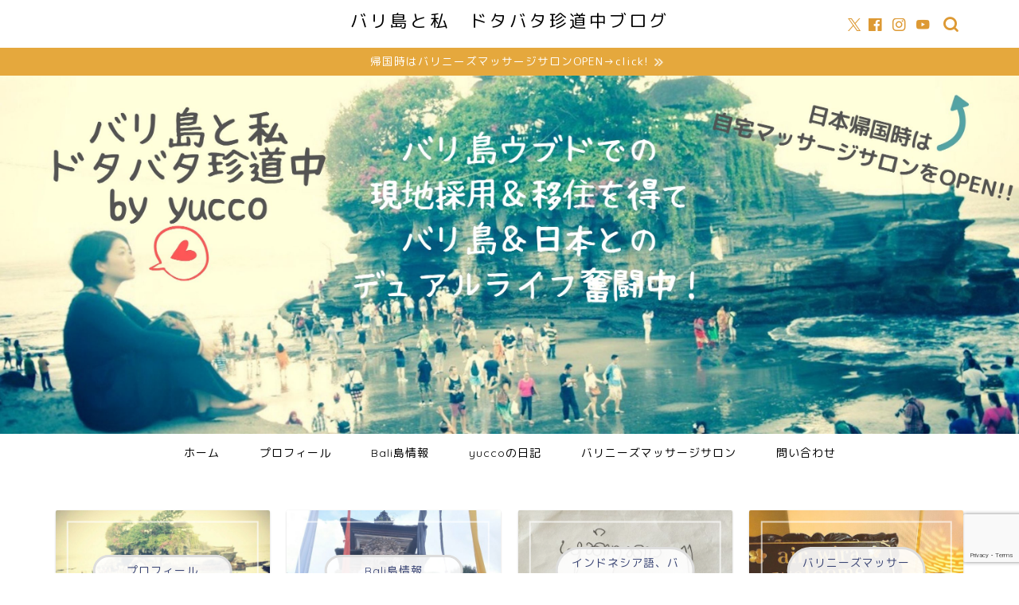

--- FILE ---
content_type: text/html; charset=UTF-8
request_url: https://yucco.biz/page/2
body_size: 22286
content:
<!DOCTYPE html>
<html lang="ja">
<head prefix="og: http://ogp.me/ns# fb: http://ogp.me/ns/fb# article: http://ogp.me/ns/article#">
<meta charset="utf-8">
<meta http-equiv="X-UA-Compatible" content="IE=edge">
<meta name="viewport" content="width=device-width, initial-scale=1">
<!-- ここからOGP -->
<meta property="og:type" content="blog">
	<meta property="og:title" content="バリ島と私　ドタバタ珍道中ブログ｜バリ島ウブド拠点のデュアルライフ。">
	<meta property="og:url" content="https://yucco.biz">
			<meta property="og:description" content="バリ島留学がきっかけで、自分の中の世界が大きく広がりました。どこにでもいる平凡な主婦が「バリ島」に移住＆就業。現在はバリニーズマッサージセピラピスとその他諸々！？でバリ島＆日本を行き来するデュアルライフ。それらを記録して行きます！">
				<meta property="og:image" content="https://yucco.biz/wp-content/uploads/2019/01/23358.jpg">
	<meta property="og:site_name" content="バリ島と私　ドタバタ珍道中ブログ">
<meta property="fb:admins" content="">
<meta name="twitter:card" content="summary_large_image">
	<meta name="twitter:site" content="@Wn_yucco">
<!-- ここまでOGP --> 

<meta name="description" itemprop="description" content="バリ島留学がきっかけで、自分の中の世界が大きく広がりました。どこにでもいる平凡な主婦が「バリ島」に移住＆就業。現在はバリニーズマッサージセピラピスとその他諸々！？でバリ島＆日本を行き来するデュアルライフ。それらを記録して行きます！">
<link rel="canonical" href="https://yucco.biz">
<title>バリ島と私 ドタバタ珍道中ブログ - Part 2</title>
	<style>img:is([sizes="auto" i], [sizes^="auto," i]) { contain-intrinsic-size: 3000px 1500px }</style>
	
		<!-- All in One SEO 4.8.7 - aioseo.com -->
	<meta name="description" content="バリ島ウブド拠点のデュアルライフ。 - Part 2" />
	<meta name="robots" content="noindex, nofollow, max-image-preview:large" />
	<link rel="canonical" href="https://yucco.biz/page/2" />
	<link rel="prev" href="https://yucco.biz" />
	<link rel="next" href="https://yucco.biz/page/3" />
	<meta name="generator" content="All in One SEO (AIOSEO) 4.8.7" />
		<meta property="og:locale" content="ja_JP" />
		<meta property="og:site_name" content="Yuccoオフィシャルウェブサイト" />
		<meta property="og:type" content="article" />
		<meta property="og:title" content="バリ島と私 ドタバタ珍道中ブログ - Part 2" />
		<meta property="og:description" content="バリ島ウブド拠点のデュアルライフ。 - Part 2" />
		<meta property="og:url" content="https://yucco.biz/page/2" />
		<meta property="og:image" content="https://yucco.biz/wp-content/uploads/2019/01/23358.jpg" />
		<meta property="og:image:secure_url" content="https://yucco.biz/wp-content/uploads/2019/01/23358.jpg" />
		<meta name="twitter:card" content="summary_large_image" />
		<meta name="twitter:site" content="@Wn_yucco" />
		<meta name="twitter:title" content="バリ島と私 ドタバタ珍道中ブログ - Part 2" />
		<meta name="twitter:description" content="バリ島ウブド拠点のデュアルライフ。 - Part 2" />
		<meta name="twitter:image" content="https://yucco.biz/wp-content/uploads/2019/01/23358.jpg" />
		<script type="application/ld+json" class="aioseo-schema">
			{"@context":"https:\/\/schema.org","@graph":[{"@type":"BreadcrumbList","@id":"https:\/\/yucco.biz\/page\/2#breadcrumblist","itemListElement":[{"@type":"ListItem","@id":"https:\/\/yucco.biz#listItem","position":1,"name":"Home","item":"https:\/\/yucco.biz","nextItem":{"@type":"ListItem","@id":"https:\/\/yucco.biz\/page\/2#listItem","name":"\u30da\u30fc\u30b8 2"}},{"@type":"ListItem","@id":"https:\/\/yucco.biz\/page\/2#listItem","position":2,"name":"\u30da\u30fc\u30b8 2","previousItem":{"@type":"ListItem","@id":"https:\/\/yucco.biz#listItem","name":"Home"}}]},{"@type":"CollectionPage","@id":"https:\/\/yucco.biz\/page\/2#collectionpage","url":"https:\/\/yucco.biz\/page\/2","name":"\u30d0\u30ea\u5cf6\u3068\u79c1 \u30c9\u30bf\u30d0\u30bf\u73cd\u9053\u4e2d\u30d6\u30ed\u30b0 - Part 2","description":"\u30d0\u30ea\u5cf6\u30a6\u30d6\u30c9\u62e0\u70b9\u306e\u30c7\u30e5\u30a2\u30eb\u30e9\u30a4\u30d5\u3002 - Part 2","inLanguage":"ja","isPartOf":{"@id":"https:\/\/yucco.biz\/#website"},"breadcrumb":{"@id":"https:\/\/yucco.biz\/page\/2#breadcrumblist"},"about":{"@id":"https:\/\/yucco.biz\/#organization"}},{"@type":"Organization","@id":"https:\/\/yucco.biz\/#organization","name":"\u30d0\u30ea\u5cf6\u3068\u79c1\u3000\u30c9\u30bf\u30d0\u30bf\u73cd\u9053\u4e2d\u30d6\u30ed\u30b0","description":"\u30d0\u30ea\u5cf6\u30a6\u30d6\u30c9\u62e0\u70b9\u306e\u30c7\u30e5\u30a2\u30eb\u30e9\u30a4\u30d5\u3002","url":"https:\/\/yucco.biz\/"},{"@type":"WebSite","@id":"https:\/\/yucco.biz\/#website","url":"https:\/\/yucco.biz\/","name":"\u30d0\u30ea\u5cf6\u3068\u79c1\u3000\u30c9\u30bf\u30d0\u30bf\u73cd\u9053\u4e2d\u30d6\u30ed\u30b0","description":"\u30d0\u30ea\u5cf6\u30a6\u30d6\u30c9\u62e0\u70b9\u306e\u30c7\u30e5\u30a2\u30eb\u30e9\u30a4\u30d5\u3002","inLanguage":"ja","publisher":{"@id":"https:\/\/yucco.biz\/#organization"}}]}
		</script>
		<!-- All in One SEO -->

<link rel='dns-prefetch' href='//cdnjs.cloudflare.com' />
<link rel='dns-prefetch' href='//www.googletagmanager.com' />
<link rel='dns-prefetch' href='//pagead2.googlesyndication.com' />
<link rel="alternate" type="application/rss+xml" title="バリ島と私　ドタバタ珍道中ブログ &raquo; フィード" href="https://yucco.biz/feed" />
<link rel="alternate" type="application/rss+xml" title="バリ島と私　ドタバタ珍道中ブログ &raquo; コメントフィード" href="https://yucco.biz/comments/feed" />
<script type="text/javascript" id="wpp-js" src="https://yucco.biz/wp-content/plugins/wordpress-popular-posts/assets/js/wpp.min.js?ver=7.3.3" data-sampling="0" data-sampling-rate="100" data-api-url="https://yucco.biz/wp-json/wordpress-popular-posts" data-post-id="0" data-token="3f3fda8e38" data-lang="0" data-debug="0"></script>
<script type="text/javascript">
/* <![CDATA[ */
window._wpemojiSettings = {"baseUrl":"https:\/\/s.w.org\/images\/core\/emoji\/16.0.1\/72x72\/","ext":".png","svgUrl":"https:\/\/s.w.org\/images\/core\/emoji\/16.0.1\/svg\/","svgExt":".svg","source":{"concatemoji":"https:\/\/yucco.biz\/wp-includes\/js\/wp-emoji-release.min.js?ver=6.8.3"}};
/*! This file is auto-generated */
!function(s,n){var o,i,e;function c(e){try{var t={supportTests:e,timestamp:(new Date).valueOf()};sessionStorage.setItem(o,JSON.stringify(t))}catch(e){}}function p(e,t,n){e.clearRect(0,0,e.canvas.width,e.canvas.height),e.fillText(t,0,0);var t=new Uint32Array(e.getImageData(0,0,e.canvas.width,e.canvas.height).data),a=(e.clearRect(0,0,e.canvas.width,e.canvas.height),e.fillText(n,0,0),new Uint32Array(e.getImageData(0,0,e.canvas.width,e.canvas.height).data));return t.every(function(e,t){return e===a[t]})}function u(e,t){e.clearRect(0,0,e.canvas.width,e.canvas.height),e.fillText(t,0,0);for(var n=e.getImageData(16,16,1,1),a=0;a<n.data.length;a++)if(0!==n.data[a])return!1;return!0}function f(e,t,n,a){switch(t){case"flag":return n(e,"\ud83c\udff3\ufe0f\u200d\u26a7\ufe0f","\ud83c\udff3\ufe0f\u200b\u26a7\ufe0f")?!1:!n(e,"\ud83c\udde8\ud83c\uddf6","\ud83c\udde8\u200b\ud83c\uddf6")&&!n(e,"\ud83c\udff4\udb40\udc67\udb40\udc62\udb40\udc65\udb40\udc6e\udb40\udc67\udb40\udc7f","\ud83c\udff4\u200b\udb40\udc67\u200b\udb40\udc62\u200b\udb40\udc65\u200b\udb40\udc6e\u200b\udb40\udc67\u200b\udb40\udc7f");case"emoji":return!a(e,"\ud83e\udedf")}return!1}function g(e,t,n,a){var r="undefined"!=typeof WorkerGlobalScope&&self instanceof WorkerGlobalScope?new OffscreenCanvas(300,150):s.createElement("canvas"),o=r.getContext("2d",{willReadFrequently:!0}),i=(o.textBaseline="top",o.font="600 32px Arial",{});return e.forEach(function(e){i[e]=t(o,e,n,a)}),i}function t(e){var t=s.createElement("script");t.src=e,t.defer=!0,s.head.appendChild(t)}"undefined"!=typeof Promise&&(o="wpEmojiSettingsSupports",i=["flag","emoji"],n.supports={everything:!0,everythingExceptFlag:!0},e=new Promise(function(e){s.addEventListener("DOMContentLoaded",e,{once:!0})}),new Promise(function(t){var n=function(){try{var e=JSON.parse(sessionStorage.getItem(o));if("object"==typeof e&&"number"==typeof e.timestamp&&(new Date).valueOf()<e.timestamp+604800&&"object"==typeof e.supportTests)return e.supportTests}catch(e){}return null}();if(!n){if("undefined"!=typeof Worker&&"undefined"!=typeof OffscreenCanvas&&"undefined"!=typeof URL&&URL.createObjectURL&&"undefined"!=typeof Blob)try{var e="postMessage("+g.toString()+"("+[JSON.stringify(i),f.toString(),p.toString(),u.toString()].join(",")+"));",a=new Blob([e],{type:"text/javascript"}),r=new Worker(URL.createObjectURL(a),{name:"wpTestEmojiSupports"});return void(r.onmessage=function(e){c(n=e.data),r.terminate(),t(n)})}catch(e){}c(n=g(i,f,p,u))}t(n)}).then(function(e){for(var t in e)n.supports[t]=e[t],n.supports.everything=n.supports.everything&&n.supports[t],"flag"!==t&&(n.supports.everythingExceptFlag=n.supports.everythingExceptFlag&&n.supports[t]);n.supports.everythingExceptFlag=n.supports.everythingExceptFlag&&!n.supports.flag,n.DOMReady=!1,n.readyCallback=function(){n.DOMReady=!0}}).then(function(){return e}).then(function(){var e;n.supports.everything||(n.readyCallback(),(e=n.source||{}).concatemoji?t(e.concatemoji):e.wpemoji&&e.twemoji&&(t(e.twemoji),t(e.wpemoji)))}))}((window,document),window._wpemojiSettings);
/* ]]> */
</script>
<style id='wp-emoji-styles-inline-css' type='text/css'>

	img.wp-smiley, img.emoji {
		display: inline !important;
		border: none !important;
		box-shadow: none !important;
		height: 1em !important;
		width: 1em !important;
		margin: 0 0.07em !important;
		vertical-align: -0.1em !important;
		background: none !important;
		padding: 0 !important;
	}
</style>
<link rel='stylesheet' id='wp-block-library-css' href='https://yucco.biz/wp-includes/css/dist/block-library/style.min.css?ver=6.8.3' type='text/css' media='all' />
<style id='classic-theme-styles-inline-css' type='text/css'>
/*! This file is auto-generated */
.wp-block-button__link{color:#fff;background-color:#32373c;border-radius:9999px;box-shadow:none;text-decoration:none;padding:calc(.667em + 2px) calc(1.333em + 2px);font-size:1.125em}.wp-block-file__button{background:#32373c;color:#fff;text-decoration:none}
</style>
<style id='global-styles-inline-css' type='text/css'>
:root{--wp--preset--aspect-ratio--square: 1;--wp--preset--aspect-ratio--4-3: 4/3;--wp--preset--aspect-ratio--3-4: 3/4;--wp--preset--aspect-ratio--3-2: 3/2;--wp--preset--aspect-ratio--2-3: 2/3;--wp--preset--aspect-ratio--16-9: 16/9;--wp--preset--aspect-ratio--9-16: 9/16;--wp--preset--color--black: #000000;--wp--preset--color--cyan-bluish-gray: #abb8c3;--wp--preset--color--white: #ffffff;--wp--preset--color--pale-pink: #f78da7;--wp--preset--color--vivid-red: #cf2e2e;--wp--preset--color--luminous-vivid-orange: #ff6900;--wp--preset--color--luminous-vivid-amber: #fcb900;--wp--preset--color--light-green-cyan: #7bdcb5;--wp--preset--color--vivid-green-cyan: #00d084;--wp--preset--color--pale-cyan-blue: #8ed1fc;--wp--preset--color--vivid-cyan-blue: #0693e3;--wp--preset--color--vivid-purple: #9b51e0;--wp--preset--gradient--vivid-cyan-blue-to-vivid-purple: linear-gradient(135deg,rgba(6,147,227,1) 0%,rgb(155,81,224) 100%);--wp--preset--gradient--light-green-cyan-to-vivid-green-cyan: linear-gradient(135deg,rgb(122,220,180) 0%,rgb(0,208,130) 100%);--wp--preset--gradient--luminous-vivid-amber-to-luminous-vivid-orange: linear-gradient(135deg,rgba(252,185,0,1) 0%,rgba(255,105,0,1) 100%);--wp--preset--gradient--luminous-vivid-orange-to-vivid-red: linear-gradient(135deg,rgba(255,105,0,1) 0%,rgb(207,46,46) 100%);--wp--preset--gradient--very-light-gray-to-cyan-bluish-gray: linear-gradient(135deg,rgb(238,238,238) 0%,rgb(169,184,195) 100%);--wp--preset--gradient--cool-to-warm-spectrum: linear-gradient(135deg,rgb(74,234,220) 0%,rgb(151,120,209) 20%,rgb(207,42,186) 40%,rgb(238,44,130) 60%,rgb(251,105,98) 80%,rgb(254,248,76) 100%);--wp--preset--gradient--blush-light-purple: linear-gradient(135deg,rgb(255,206,236) 0%,rgb(152,150,240) 100%);--wp--preset--gradient--blush-bordeaux: linear-gradient(135deg,rgb(254,205,165) 0%,rgb(254,45,45) 50%,rgb(107,0,62) 100%);--wp--preset--gradient--luminous-dusk: linear-gradient(135deg,rgb(255,203,112) 0%,rgb(199,81,192) 50%,rgb(65,88,208) 100%);--wp--preset--gradient--pale-ocean: linear-gradient(135deg,rgb(255,245,203) 0%,rgb(182,227,212) 50%,rgb(51,167,181) 100%);--wp--preset--gradient--electric-grass: linear-gradient(135deg,rgb(202,248,128) 0%,rgb(113,206,126) 100%);--wp--preset--gradient--midnight: linear-gradient(135deg,rgb(2,3,129) 0%,rgb(40,116,252) 100%);--wp--preset--font-size--small: 13px;--wp--preset--font-size--medium: 20px;--wp--preset--font-size--large: 36px;--wp--preset--font-size--x-large: 42px;--wp--preset--spacing--20: 0.44rem;--wp--preset--spacing--30: 0.67rem;--wp--preset--spacing--40: 1rem;--wp--preset--spacing--50: 1.5rem;--wp--preset--spacing--60: 2.25rem;--wp--preset--spacing--70: 3.38rem;--wp--preset--spacing--80: 5.06rem;--wp--preset--shadow--natural: 6px 6px 9px rgba(0, 0, 0, 0.2);--wp--preset--shadow--deep: 12px 12px 50px rgba(0, 0, 0, 0.4);--wp--preset--shadow--sharp: 6px 6px 0px rgba(0, 0, 0, 0.2);--wp--preset--shadow--outlined: 6px 6px 0px -3px rgba(255, 255, 255, 1), 6px 6px rgba(0, 0, 0, 1);--wp--preset--shadow--crisp: 6px 6px 0px rgba(0, 0, 0, 1);}:where(.is-layout-flex){gap: 0.5em;}:where(.is-layout-grid){gap: 0.5em;}body .is-layout-flex{display: flex;}.is-layout-flex{flex-wrap: wrap;align-items: center;}.is-layout-flex > :is(*, div){margin: 0;}body .is-layout-grid{display: grid;}.is-layout-grid > :is(*, div){margin: 0;}:where(.wp-block-columns.is-layout-flex){gap: 2em;}:where(.wp-block-columns.is-layout-grid){gap: 2em;}:where(.wp-block-post-template.is-layout-flex){gap: 1.25em;}:where(.wp-block-post-template.is-layout-grid){gap: 1.25em;}.has-black-color{color: var(--wp--preset--color--black) !important;}.has-cyan-bluish-gray-color{color: var(--wp--preset--color--cyan-bluish-gray) !important;}.has-white-color{color: var(--wp--preset--color--white) !important;}.has-pale-pink-color{color: var(--wp--preset--color--pale-pink) !important;}.has-vivid-red-color{color: var(--wp--preset--color--vivid-red) !important;}.has-luminous-vivid-orange-color{color: var(--wp--preset--color--luminous-vivid-orange) !important;}.has-luminous-vivid-amber-color{color: var(--wp--preset--color--luminous-vivid-amber) !important;}.has-light-green-cyan-color{color: var(--wp--preset--color--light-green-cyan) !important;}.has-vivid-green-cyan-color{color: var(--wp--preset--color--vivid-green-cyan) !important;}.has-pale-cyan-blue-color{color: var(--wp--preset--color--pale-cyan-blue) !important;}.has-vivid-cyan-blue-color{color: var(--wp--preset--color--vivid-cyan-blue) !important;}.has-vivid-purple-color{color: var(--wp--preset--color--vivid-purple) !important;}.has-black-background-color{background-color: var(--wp--preset--color--black) !important;}.has-cyan-bluish-gray-background-color{background-color: var(--wp--preset--color--cyan-bluish-gray) !important;}.has-white-background-color{background-color: var(--wp--preset--color--white) !important;}.has-pale-pink-background-color{background-color: var(--wp--preset--color--pale-pink) !important;}.has-vivid-red-background-color{background-color: var(--wp--preset--color--vivid-red) !important;}.has-luminous-vivid-orange-background-color{background-color: var(--wp--preset--color--luminous-vivid-orange) !important;}.has-luminous-vivid-amber-background-color{background-color: var(--wp--preset--color--luminous-vivid-amber) !important;}.has-light-green-cyan-background-color{background-color: var(--wp--preset--color--light-green-cyan) !important;}.has-vivid-green-cyan-background-color{background-color: var(--wp--preset--color--vivid-green-cyan) !important;}.has-pale-cyan-blue-background-color{background-color: var(--wp--preset--color--pale-cyan-blue) !important;}.has-vivid-cyan-blue-background-color{background-color: var(--wp--preset--color--vivid-cyan-blue) !important;}.has-vivid-purple-background-color{background-color: var(--wp--preset--color--vivid-purple) !important;}.has-black-border-color{border-color: var(--wp--preset--color--black) !important;}.has-cyan-bluish-gray-border-color{border-color: var(--wp--preset--color--cyan-bluish-gray) !important;}.has-white-border-color{border-color: var(--wp--preset--color--white) !important;}.has-pale-pink-border-color{border-color: var(--wp--preset--color--pale-pink) !important;}.has-vivid-red-border-color{border-color: var(--wp--preset--color--vivid-red) !important;}.has-luminous-vivid-orange-border-color{border-color: var(--wp--preset--color--luminous-vivid-orange) !important;}.has-luminous-vivid-amber-border-color{border-color: var(--wp--preset--color--luminous-vivid-amber) !important;}.has-light-green-cyan-border-color{border-color: var(--wp--preset--color--light-green-cyan) !important;}.has-vivid-green-cyan-border-color{border-color: var(--wp--preset--color--vivid-green-cyan) !important;}.has-pale-cyan-blue-border-color{border-color: var(--wp--preset--color--pale-cyan-blue) !important;}.has-vivid-cyan-blue-border-color{border-color: var(--wp--preset--color--vivid-cyan-blue) !important;}.has-vivid-purple-border-color{border-color: var(--wp--preset--color--vivid-purple) !important;}.has-vivid-cyan-blue-to-vivid-purple-gradient-background{background: var(--wp--preset--gradient--vivid-cyan-blue-to-vivid-purple) !important;}.has-light-green-cyan-to-vivid-green-cyan-gradient-background{background: var(--wp--preset--gradient--light-green-cyan-to-vivid-green-cyan) !important;}.has-luminous-vivid-amber-to-luminous-vivid-orange-gradient-background{background: var(--wp--preset--gradient--luminous-vivid-amber-to-luminous-vivid-orange) !important;}.has-luminous-vivid-orange-to-vivid-red-gradient-background{background: var(--wp--preset--gradient--luminous-vivid-orange-to-vivid-red) !important;}.has-very-light-gray-to-cyan-bluish-gray-gradient-background{background: var(--wp--preset--gradient--very-light-gray-to-cyan-bluish-gray) !important;}.has-cool-to-warm-spectrum-gradient-background{background: var(--wp--preset--gradient--cool-to-warm-spectrum) !important;}.has-blush-light-purple-gradient-background{background: var(--wp--preset--gradient--blush-light-purple) !important;}.has-blush-bordeaux-gradient-background{background: var(--wp--preset--gradient--blush-bordeaux) !important;}.has-luminous-dusk-gradient-background{background: var(--wp--preset--gradient--luminous-dusk) !important;}.has-pale-ocean-gradient-background{background: var(--wp--preset--gradient--pale-ocean) !important;}.has-electric-grass-gradient-background{background: var(--wp--preset--gradient--electric-grass) !important;}.has-midnight-gradient-background{background: var(--wp--preset--gradient--midnight) !important;}.has-small-font-size{font-size: var(--wp--preset--font-size--small) !important;}.has-medium-font-size{font-size: var(--wp--preset--font-size--medium) !important;}.has-large-font-size{font-size: var(--wp--preset--font-size--large) !important;}.has-x-large-font-size{font-size: var(--wp--preset--font-size--x-large) !important;}
:where(.wp-block-post-template.is-layout-flex){gap: 1.25em;}:where(.wp-block-post-template.is-layout-grid){gap: 1.25em;}
:where(.wp-block-columns.is-layout-flex){gap: 2em;}:where(.wp-block-columns.is-layout-grid){gap: 2em;}
:root :where(.wp-block-pullquote){font-size: 1.5em;line-height: 1.6;}
</style>
<link rel='stylesheet' id='contact-form-7-css' href='https://yucco.biz/wp-content/plugins/contact-form-7/includes/css/styles.css?ver=6.1.1' type='text/css' media='all' />
<link rel='stylesheet' id='pz-linkcard-css-css' href='//yucco.biz/wp-content/uploads/pz-linkcard/style/style.css?ver=2.5.6.5.6' type='text/css' media='all' />
<link rel='stylesheet' id='wordpress-popular-posts-css-css' href='https://yucco.biz/wp-content/plugins/wordpress-popular-posts/assets/css/wpp.css?ver=7.3.3' type='text/css' media='all' />
<link rel='stylesheet' id='parent-style-css' href='https://yucco.biz/wp-content/themes/jin/style.css?ver=6.8.3' type='text/css' media='all' />
<link rel='stylesheet' id='theme-style-css' href='https://yucco.biz/wp-content/themes/jin-child/style.css?ver=6.8.3' type='text/css' media='all' />
<link rel='stylesheet' id='swiper-style-css' href='https://cdnjs.cloudflare.com/ajax/libs/Swiper/4.0.7/css/swiper.min.css?ver=6.8.3' type='text/css' media='all' />
<script type="text/javascript" src="https://yucco.biz/wp-includes/js/jquery/jquery.min.js?ver=3.7.1" id="jquery-core-js"></script>
<script type="text/javascript" src="https://yucco.biz/wp-includes/js/jquery/jquery-migrate.min.js?ver=3.4.1" id="jquery-migrate-js"></script>

<!-- Site Kit によって追加された Google タグ（gtag.js）スニペット -->
<!-- Google アナリティクス スニペット (Site Kit が追加) -->
<script type="text/javascript" src="https://www.googletagmanager.com/gtag/js?id=GT-WF836JN" id="google_gtagjs-js" async></script>
<script type="text/javascript" id="google_gtagjs-js-after">
/* <![CDATA[ */
window.dataLayer = window.dataLayer || [];function gtag(){dataLayer.push(arguments);}
gtag("set","linker",{"domains":["yucco.biz"]});
gtag("js", new Date());
gtag("set", "developer_id.dZTNiMT", true);
gtag("config", "GT-WF836JN");
/* ]]> */
</script>
<link rel="https://api.w.org/" href="https://yucco.biz/wp-json/" /><meta name="generator" content="Site Kit by Google 1.161.0" />            <style id="wpp-loading-animation-styles">@-webkit-keyframes bgslide{from{background-position-x:0}to{background-position-x:-200%}}@keyframes bgslide{from{background-position-x:0}to{background-position-x:-200%}}.wpp-widget-block-placeholder,.wpp-shortcode-placeholder{margin:0 auto;width:60px;height:3px;background:#dd3737;background:linear-gradient(90deg,#dd3737 0%,#571313 10%,#dd3737 100%);background-size:200% auto;border-radius:3px;-webkit-animation:bgslide 1s infinite linear;animation:bgslide 1s infinite linear}</style>
            	<style type="text/css">
		#wrapper {
			background-color: #fff;
			background-image: url();
					}

		.related-entry-headline-text span:before,
		#comment-title span:before,
		#reply-title span:before {
			background-color: #e5b224;
			border-color: #e5b224 !important;
		}

		#breadcrumb:after,
		#page-top a {
			background-color: #edb636;
		}

		footer {
			background-color: #edb636;
		}

		.footer-inner a,
		#copyright,
		#copyright-center {
			border-color: #fff !important;
			color: #fff !important;
		}

		#footer-widget-area {
			border-color: #fff !important;
		}

		.page-top-footer a {
			color: #edb636 !important;
		}

		#breadcrumb ul li,
		#breadcrumb ul li a {
			color: #edb636 !important;
		}

		body,
		a,
		a:link,
		a:visited,
		.my-profile,
		.widgettitle,
		.tabBtn-mag label {
			color: #3b4675;
		}

		a:hover {
			color: #008db7;
		}

		.widget_nav_menu ul>li>a:before,
		.widget_categories ul>li>a:before,
		.widget_pages ul>li>a:before,
		.widget_recent_entries ul>li>a:before,
		.widget_archive ul>li>a:before,
		.widget_archive form:after,
		.widget_categories form:after,
		.widget_nav_menu ul>li>ul.sub-menu>li>a:before,
		.widget_categories ul>li>.children>li>a:before,
		.widget_pages ul>li>.children>li>a:before,
		.widget_nav_menu ul>li>ul.sub-menu>li>ul.sub-menu li>a:before,
		.widget_categories ul>li>.children>li>.children li>a:before,
		.widget_pages ul>li>.children>li>.children li>a:before {
			color: #e5b224;
		}

		.widget_nav_menu ul .sub-menu .sub-menu li a:before {
			background-color: #3b4675 !important;
		}

		.d--labeling-act-border {
			border-color: rgba(59, 70, 117, 0.18);
		}

		.c--labeling-act.d--labeling-act-solid {
			background-color: rgba(59, 70, 117, 0.06);
		}

		.a--labeling-act {
			color: rgba(59, 70, 117, 0.6);
		}

		.a--labeling-small-act span {
			background-color: rgba(59, 70, 117, 0.21);
		}

		.c--labeling-act.d--labeling-act-strong {
			background-color: rgba(59, 70, 117, 0.045);
		}

		.d--labeling-act-strong .a--labeling-act {
			color: rgba(59, 70, 117, 0.75);
		}


		footer .footer-widget,
		footer .footer-widget a,
		footer .footer-widget ul li,
		.footer-widget.widget_nav_menu ul>li>a:before,
		.footer-widget.widget_categories ul>li>a:before,
		.footer-widget.widget_recent_entries ul>li>a:before,
		.footer-widget.widget_pages ul>li>a:before,
		.footer-widget.widget_archive ul>li>a:before,
		footer .widget_tag_cloud .tagcloud a:before {
			color: #fff !important;
			border-color: #fff !important;
		}

		footer .footer-widget .widgettitle {
			color: #fff !important;
			border-color: #ffcd44 !important;
		}

		footer .widget_nav_menu ul .children .children li a:before,
		footer .widget_categories ul .children .children li a:before,
		footer .widget_nav_menu ul .sub-menu .sub-menu li a:before {
			background-color: #fff !important;
		}

		#drawernav a:hover,
		.post-list-title,
		#prev-next p,
		#toc_container .toc_list li a {
			color: #3b4675 !important;
		}

		#header-box {
			background-color: #ffffff;
		}

		@media (min-width: 768px) {
			.top-image-meta {
				margin-top: calc(150px - 30px);
			}
		}

		@media (min-width: 1200px) {
			.top-image-meta {
				margin-top: calc(150px);
			}
		}

		.pickup-contents:before {
			background-color: #ffffff !important;
		}

		.main-image-text {
			color: #ffffff;
		}

		.main-image-text-sub {
			color: #555;
		}

		@media (min-width: 481px) {
			#site-info {
				padding-top: 10px !important;
				padding-bottom: 10px !important;
			}
		}

		#site-info span a {
			color: #000000 !important;
		}

		#headmenu .headsns .line a svg {
			fill: #dd9933 !important;
		}

		#headmenu .headsns a,
		#headmenu {
			color: #dd9933 !important;
			border-color: #dd9933 !important;
		}

		.profile-follow .line-sns a svg {
			fill: #e5b224 !important;
		}

		.profile-follow .line-sns a:hover svg {
			fill: #ffcd44 !important;
		}

		.profile-follow a {
			color: #e5b224 !important;
			border-color: #e5b224 !important;
		}

		.profile-follow a:hover,
		#headmenu .headsns a:hover {
			color: #ffcd44 !important;
			border-color: #ffcd44 !important;
		}

		.search-box:hover {
			color: #ffcd44 !important;
			border-color: #ffcd44 !important;
		}

		#header #headmenu .headsns .line a:hover svg {
			fill: #ffcd44 !important;
		}

		.cps-icon-bar,
		#navtoggle:checked+.sp-menu-open .cps-icon-bar {
			background-color: #000000;
		}

		#nav-container {
			background-color: #fff;
		}

		.menu-box .menu-item svg {
			fill: #000000;
		}

		#drawernav ul.menu-box>li>a,
		#drawernav2 ul.menu-box>li>a,
		#drawernav3 ul.menu-box>li>a,
		#drawernav4 ul.menu-box>li>a,
		#drawernav5 ul.menu-box>li>a,
		#drawernav ul.menu-box>li.menu-item-has-children:after,
		#drawernav2 ul.menu-box>li.menu-item-has-children:after,
		#drawernav3 ul.menu-box>li.menu-item-has-children:after,
		#drawernav4 ul.menu-box>li.menu-item-has-children:after,
		#drawernav5 ul.menu-box>li.menu-item-has-children:after {
			color: #000000 !important;
		}

		#drawernav ul.menu-box li a,
		#drawernav2 ul.menu-box li a,
		#drawernav3 ul.menu-box li a,
		#drawernav4 ul.menu-box li a,
		#drawernav5 ul.menu-box li a {
			font-size: 14px !important;
		}

		#drawernav3 ul.menu-box>li {
			color: #3b4675 !important;
		}

		#drawernav4 .menu-box>.menu-item>a:after,
		#drawernav3 .menu-box>.menu-item>a:after,
		#drawernav .menu-box>.menu-item>a:after {
			background-color: #000000 !important;
		}

		#drawernav2 .menu-box>.menu-item:hover,
		#drawernav5 .menu-box>.menu-item:hover {
			border-top-color: #e5b224 !important;
		}

		.cps-info-bar a {
			background-color: #e5a83d !important;
		}

		@media (min-width: 768px) {
			.post-list-mag .post-list-item:not(:nth-child(2n)) {
				margin-right: 2.6%;
			}
		}

		@media (min-width: 768px) {

			#tab-1:checked~.tabBtn-mag li [for="tab-1"]:after,
			#tab-2:checked~.tabBtn-mag li [for="tab-2"]:after,
			#tab-3:checked~.tabBtn-mag li [for="tab-3"]:after,
			#tab-4:checked~.tabBtn-mag li [for="tab-4"]:after {
				border-top-color: #e5b224 !important;
			}

			.tabBtn-mag label {
				border-bottom-color: #e5b224 !important;
			}
		}

		#tab-1:checked~.tabBtn-mag li [for="tab-1"],
		#tab-2:checked~.tabBtn-mag li [for="tab-2"],
		#tab-3:checked~.tabBtn-mag li [for="tab-3"],
		#tab-4:checked~.tabBtn-mag li [for="tab-4"],
		#prev-next a.next:after,
		#prev-next a.prev:after,
		.more-cat-button a:hover span:before {
			background-color: #e5b224 !important;
		}


		.swiper-slide .post-list-cat,
		.post-list-mag .post-list-cat,
		.post-list-mag3col .post-list-cat,
		.post-list-mag-sp1col .post-list-cat,
		.swiper-pagination-bullet-active,
		.pickup-cat,
		.post-list .post-list-cat,
		#breadcrumb .bcHome a:hover span:before,
		.popular-item:nth-child(1) .pop-num,
		.popular-item:nth-child(2) .pop-num,
		.popular-item:nth-child(3) .pop-num {
			background-color: #ffcd44 !important;
		}

		.sidebar-btn a,
		.profile-sns-menu {
			background-color: #ffcd44 !important;
		}

		.sp-sns-menu a,
		.pickup-contents-box a:hover .pickup-title {
			border-color: #e5b224 !important;
			color: #e5b224 !important;
		}

		.pro-line svg {
			fill: #e5b224 !important;
		}

		.cps-post-cat a,
		.meta-cat,
		.popular-cat {
			background-color: #ffcd44 !important;
			border-color: #ffcd44 !important;
		}

		.tagicon,
		.tag-box a,
		#toc_container .toc_list>li,
		#toc_container .toc_title {
			color: #e5b224 !important;
		}

		.widget_tag_cloud a::before {
			color: #3b4675 !important;
		}

		.tag-box a,
		#toc_container:before {
			border-color: #e5b224 !important;
		}

		.cps-post-cat a:hover {
			color: #008db7 !important;
		}

		.pagination li:not([class*="current"]) a:hover,
		.widget_tag_cloud a:hover {
			background-color: #e5b224 !important;
		}

		.pagination li:not([class*="current"]) a:hover {
			opacity: 0.5 !important;
		}

		.pagination li.current a {
			background-color: #e5b224 !important;
			border-color: #e5b224 !important;
		}

		.nextpage a:hover span {
			color: #e5b224 !important;
			border-color: #e5b224 !important;
		}

		.cta-content:before {
			background-color: #6FBFCA !important;
		}

		.cta-text,
		.info-title {
			color: #fff !important;
		}

		#footer-widget-area.footer_style1 .widgettitle {
			border-color: #ffcd44 !important;
		}

		.sidebar_style1 .widgettitle,
		.sidebar_style5 .widgettitle {
			border-color: #e5b224 !important;
		}

		.sidebar_style2 .widgettitle,
		.sidebar_style4 .widgettitle,
		.sidebar_style6 .widgettitle,
		#home-bottom-widget .widgettitle,
		#home-top-widget .widgettitle,
		#post-bottom-widget .widgettitle,
		#post-top-widget .widgettitle {
			background-color: #e5b224 !important;
		}

		#home-bottom-widget .widget_search .search-box input[type="submit"],
		#home-top-widget .widget_search .search-box input[type="submit"],
		#post-bottom-widget .widget_search .search-box input[type="submit"],
		#post-top-widget .widget_search .search-box input[type="submit"] {
			background-color: #ffcd44 !important;
		}

		.tn-logo-size {
			font-size: 160% !important;
		}

		@media (min-width: 481px) {
			.tn-logo-size img {
				width: calc(160%*0.5) !important;
			}
		}

		@media (min-width: 768px) {
			.tn-logo-size img {
				width: calc(160%*2.2) !important;
			}
		}

		@media (min-width: 1200px) {
			.tn-logo-size img {
				width: 160% !important;
			}
		}

		.sp-logo-size {
			font-size: 60% !important;
		}

		.sp-logo-size img {
			width: 60% !important;
		}

		.cps-post-main ul>li:before,
		.cps-post-main ol>li:before {
			background-color: #ffcd44 !important;
		}

		.profile-card .profile-title {
			background-color: #e5b224 !important;
		}

		.profile-card {
			border-color: #e5b224 !important;
		}

		.cps-post-main a {
			color: #008db7;
		}

		.cps-post-main .marker {
			background: -webkit-linear-gradient(transparent 60%, #ffcedb 0%);
			background: linear-gradient(transparent 60%, #ffcedb 0%);
		}

		.cps-post-main .marker2 {
			background: -webkit-linear-gradient(transparent 60%, #a9eaf2 0%);
			background: linear-gradient(transparent 60%, #a9eaf2 0%);
		}

		.cps-post-main .jic-sc {
			color: #e9546b;
		}


		.simple-box1 {
			border-color: #ef9b9b !important;
		}

		.simple-box2 {
			border-color: #f2bf7d !important;
		}

		.simple-box3 {
			border-color: #b5e28a !important;
		}

		.simple-box4 {
			border-color: #7badd8 !important;
		}

		.simple-box4:before {
			background-color: #7badd8;
		}

		.simple-box5 {
			border-color: #e896c7 !important;
		}

		.simple-box5:before {
			background-color: #e896c7;
		}

		.simple-box6 {
			background-color: #fffdef !important;
		}

		.simple-box7 {
			border-color: #def1f9 !important;
		}

		.simple-box7:before {
			background-color: #def1f9 !important;
		}

		.simple-box8 {
			border-color: #96ddc1 !important;
		}

		.simple-box8:before {
			background-color: #96ddc1 !important;
		}

		.simple-box9:before {
			background-color: #e1c0e8 !important;
		}

		.simple-box9:after {
			border-color: #e1c0e8 #e1c0e8 #fff #fff !important;
		}

		.kaisetsu-box1:before,
		.kaisetsu-box1-title {
			background-color: #ffb49e !important;
		}

		.kaisetsu-box2 {
			border-color: #89c2f4 !important;
		}

		.kaisetsu-box2-title {
			background-color: #89c2f4 !important;
		}

		.kaisetsu-box4 {
			border-color: #ea91a9 !important;
		}

		.kaisetsu-box4-title {
			background-color: #ea91a9 !important;
		}

		.kaisetsu-box5:before {
			background-color: #57b3ba !important;
		}

		.kaisetsu-box5-title {
			background-color: #57b3ba !important;
		}

		.concept-box1 {
			border-color: #85db8f !important;
		}

		.concept-box1:after {
			background-color: #85db8f !important;
		}

		.concept-box1:before {
			content: "ポイント" !important;
			color: #85db8f !important;
		}

		.concept-box2 {
			border-color: #f7cf6a !important;
		}

		.concept-box2:after {
			background-color: #f7cf6a !important;
		}

		.concept-box2:before {
			content: "注意点" !important;
			color: #f7cf6a !important;
		}

		.concept-box3 {
			border-color: #86cee8 !important;
		}

		.concept-box3:after {
			background-color: #86cee8 !important;
		}

		.concept-box3:before {
			content: "良い例" !important;
			color: #86cee8 !important;
		}

		.concept-box4 {
			border-color: #ed8989 !important;
		}

		.concept-box4:after {
			background-color: #ed8989 !important;
		}

		.concept-box4:before {
			content: "悪い例" !important;
			color: #ed8989 !important;
		}

		.concept-box5 {
			border-color: #9e9e9e !important;
		}

		.concept-box5:after {
			background-color: #9e9e9e !important;
		}

		.concept-box5:before {
			content: "参考" !important;
			color: #9e9e9e !important;
		}

		.concept-box6 {
			border-color: #8eaced !important;
		}

		.concept-box6:after {
			background-color: #8eaced !important;
		}

		.concept-box6:before {
			content: "メモ" !important;
			color: #8eaced !important;
		}

		.innerlink-box1,
		.blog-card {
			border-color: #73bc9b !important;
		}

		.innerlink-box1-title {
			background-color: #73bc9b !important;
			border-color: #73bc9b !important;
		}

		.innerlink-box1:before,
		.blog-card-hl-box {
			background-color: #73bc9b !important;
		}

		.concept-box1:before,
		.concept-box2:before,
		.concept-box3:before,
		.concept-box4:before,
		.concept-box5:before,
		.concept-box6:before {
			background-color: #fff;
			background-image: url();
		}

		.concept-box1:after,
		.concept-box2:after,
		.concept-box3:after,
		.concept-box4:after,
		.concept-box5:after,
		.concept-box6:after {
			border-color: #fff;
			border-image: url() 27 23 / 50px 30px / 1rem round space0 / 5px 5px;
		}

		.jin-ac-box01-title::after {
			color: #e5b224;
		}

		.color-button01 a,
		.color-button01 a:hover,
		.color-button01:before {
			background-color: #008db7 !important;
		}

		.top-image-btn-color a,
		.top-image-btn-color a:hover,
		.top-image-btn-color:before {
			background-color: #ffcd44 !important;
		}

		.color-button02 a,
		.color-button02 a:hover,
		.color-button02:before {
			background-color: #d9333f !important;
		}

		.color-button01-big a,
		.color-button01-big a:hover,
		.color-button01-big:before {
			background-color: #3296d1 !important;
		}

		.color-button01-big a,
		.color-button01-big:before {
			border-radius: 5px !important;
		}

		.color-button01-big a {
			padding-top: 20px !important;
			padding-bottom: 20px !important;
		}

		.color-button02-big a,
		.color-button02-big a:hover,
		.color-button02-big:before {
			background-color: #83d159 !important;
		}

		.color-button02-big a,
		.color-button02-big:before {
			border-radius: 5px !important;
		}

		.color-button02-big a {
			padding-top: 20px !important;
			padding-bottom: 20px !important;
		}

		.color-button01-big {
			width: 75% !important;
		}

		.color-button02-big {
			width: 75% !important;
		}

		.top-image-btn-color:before,
		.color-button01:before,
		.color-button02:before,
		.color-button01-big:before,
		.color-button02-big:before {
			bottom: -1px;
			left: -1px;
			width: 100%;
			height: 100%;
			border-radius: 6px;
			box-shadow: 0px 1px 5px 0px rgba(0, 0, 0, 0.25);
			-webkit-transition: all .4s;
			transition: all .4s;
		}

		.top-image-btn-color a:hover,
		.color-button01 a:hover,
		.color-button02 a:hover,
		.color-button01-big a:hover,
		.color-button02-big a:hover {
			-webkit-transform: translateY(2px);
			transform: translateY(2px);
			-webkit-filter: brightness(0.95);
			filter: brightness(0.95);
		}

		.top-image-btn-color:hover:before,
		.color-button01:hover:before,
		.color-button02:hover:before,
		.color-button01-big:hover:before,
		.color-button02-big:hover:before {
			-webkit-transform: translateY(2px);
			transform: translateY(2px);
			box-shadow: none !important;
		}

		.h2-style01 h2,
		.h2-style02 h2:before,
		.h2-style03 h2,
		.h2-style04 h2:before,
		.h2-style05 h2,
		.h2-style07 h2:before,
		.h2-style07 h2:after,
		.h3-style03 h3:before,
		.h3-style02 h3:before,
		.h3-style05 h3:before,
		.h3-style07 h3:before,
		.h2-style08 h2:after,
		.h2-style10 h2:before,
		.h2-style10 h2:after,
		.h3-style02 h3:after,
		.h4-style02 h4:before {
			background-color: #e5b224 !important;
		}

		.h3-style01 h3,
		.h3-style04 h3,
		.h3-style05 h3,
		.h3-style06 h3,
		.h4-style01 h4,
		.h2-style02 h2,
		.h2-style08 h2,
		.h2-style08 h2:before,
		.h2-style09 h2,
		.h4-style03 h4 {
			border-color: #e5b224 !important;
		}

		.h2-style05 h2:before {
			border-top-color: #e5b224 !important;
		}

		.h2-style06 h2:before,
		.sidebar_style3 .widgettitle:after {
			background-image: linear-gradient(-45deg,
					transparent 25%,
					#e5b224 25%,
					#e5b224 50%,
					transparent 50%,
					transparent 75%,
					#e5b224 75%,
					#e5b224);
		}

		.jin-h2-icons.h2-style02 h2 .jic:before,
		.jin-h2-icons.h2-style04 h2 .jic:before,
		.jin-h2-icons.h2-style06 h2 .jic:before,
		.jin-h2-icons.h2-style07 h2 .jic:before,
		.jin-h2-icons.h2-style08 h2 .jic:before,
		.jin-h2-icons.h2-style09 h2 .jic:before,
		.jin-h2-icons.h2-style10 h2 .jic:before,
		.jin-h3-icons.h3-style01 h3 .jic:before,
		.jin-h3-icons.h3-style02 h3 .jic:before,
		.jin-h3-icons.h3-style03 h3 .jic:before,
		.jin-h3-icons.h3-style04 h3 .jic:before,
		.jin-h3-icons.h3-style05 h3 .jic:before,
		.jin-h3-icons.h3-style06 h3 .jic:before,
		.jin-h3-icons.h3-style07 h3 .jic:before,
		.jin-h4-icons.h4-style01 h4 .jic:before,
		.jin-h4-icons.h4-style02 h4 .jic:before,
		.jin-h4-icons.h4-style03 h4 .jic:before,
		.jin-h4-icons.h4-style04 h4 .jic:before {
			color: #e5b224;
		}

		@media all and (-ms-high-contrast:none) {

			*::-ms-backdrop,
			.color-button01:before,
			.color-button02:before,
			.color-button01-big:before,
			.color-button02-big:before {
				background-color: #595857 !important;
			}
		}

		.jin-lp-h2 h2,
		.jin-lp-h2 h2 {
			background-color: transparent !important;
			border-color: transparent !important;
			color: #3b4675 !important;
		}

		.jincolumn-h3style2 {
			border-color: #e5b224 !important;
		}

		.jinlph2-style1 h2:first-letter {
			color: #e5b224 !important;
		}

		.jinlph2-style2 h2,
		.jinlph2-style3 h2 {
			border-color: #e5b224 !important;
		}

		.jin-photo-title .jin-fusen1-down,
		.jin-photo-title .jin-fusen1-even,
		.jin-photo-title .jin-fusen1-up {
			border-left-color: #e5b224;
		}

		.jin-photo-title .jin-fusen2,
		.jin-photo-title .jin-fusen3 {
			background-color: #e5b224;
		}

		.jin-photo-title .jin-fusen2:before,
		.jin-photo-title .jin-fusen3:before {
			border-top-color: #e5b224;
		}

		.has-huge-font-size {
			font-size: 42px !important;
		}

		.has-large-font-size {
			font-size: 36px !important;
		}

		.has-medium-font-size {
			font-size: 20px !important;
		}

		.has-normal-font-size {
			font-size: 16px !important;
		}

		.has-small-font-size {
			font-size: 13px !important;
		}
	</style>
<link rel="prev" href="https://yucco.biz" />
<link rel="next" href="https://yucco.biz/page/3" />

<!-- Site Kit が追加した Google AdSense メタタグ -->
<meta name="google-adsense-platform-account" content="ca-host-pub-2644536267352236">
<meta name="google-adsense-platform-domain" content="sitekit.withgoogle.com">
<!-- Site Kit が追加した End Google AdSense メタタグ -->

<!-- Google AdSense スニペット (Site Kit が追加) -->
<script type="text/javascript" async="async" src="https://pagead2.googlesyndication.com/pagead/js/adsbygoogle.js?client=ca-pub-3536689500771837&amp;host=ca-host-pub-2644536267352236" crossorigin="anonymous"></script>

<!-- (ここまで) Google AdSense スニペット (Site Kit が追加) -->
<link rel="icon" href="https://yucco.biz/wp-content/uploads/2015/09/cropped-IMG_0014-32x32.jpg" sizes="32x32" />
<link rel="icon" href="https://yucco.biz/wp-content/uploads/2015/09/cropped-IMG_0014-192x192.jpg" sizes="192x192" />
<link rel="apple-touch-icon" href="https://yucco.biz/wp-content/uploads/2015/09/cropped-IMG_0014-180x180.jpg" />
<meta name="msapplication-TileImage" content="https://yucco.biz/wp-content/uploads/2015/09/cropped-IMG_0014-270x270.jpg" />
	
<!--カエレバCSS-->
<!--アプリーチCSS-->

<!-- Global site tag (gtag.js) - Google Analytics -->
<script async src="https://www.googletagmanager.com/gtag/js?id=UA-68310902-2"></script>
<script>
  window.dataLayer = window.dataLayer || [];
  function gtag(){dataLayer.push(arguments);}
  gtag('js', new Date());

  gtag('config', 'UA-68310902-2');
</script>
</head>
<body class="home blog paged paged-2 wp-theme-jin wp-child-theme-jin-child" id="rm-style">
<div id="wrapper">

		
	<div id="scroll-content" class="animate">
	
		<!--ヘッダー-->

					<div id="header-box" class="tn_on header-box animate">
	<div id="header" class="header-type2 header animate">
		
		<div id="site-info" class="ef">
												<span class="tn-logo-size"><a href='https://yucco.biz/' title='バリ島と私　ドタバタ珍道中ブログ' rel='home'>バリ島と私　ドタバタ珍道中ブログ</a></span>
									</div>

	
				<div id="headmenu">
			<span class="headsns tn_sns_on">
									<span class="twitter"><a href="https://twitter.com/Wn_yucco"><i class="jic-type jin-ifont-twitter" aria-hidden="true"></i></a></span>
													<span class="facebook">
					<a href="https://www.facebook.com/airwira/"><i class="jic-type jin-ifont-facebook" aria-hidden="true"></i></a>
					</span>
													<span class="instagram">
					<a href="https://www.instagram.com/yucco_bali/"><i class="jic-type jin-ifont-instagram" aria-hidden="true"></i></a>
					</span>
													<span class="youtube">
					<a href="https://www.youtube.com/user/nabeyupiano/featured"><i class="jic-type jin-ifont-youtube" aria-hidden="true"></i></a>
					</span>
					
									

			</span>
			<span class="headsearch tn_search_on">
				<form class="search-box" role="search" method="get" id="searchform" action="https://yucco.biz/">
	<input type="search" placeholder="" class="text search-text" value="" name="s" id="s">
	<input type="submit" id="searchsubmit" value="&#xe931;">
</form>
			</span>
		</div>
		
	</div>
	
		
</div>

	

			<div class="cps-info-bar animate">
		<a href="https://airwira-bali.com/"><span>帰国時はバリニーズマッサージサロンOPEN→click!</span></a>
	</div>
	
	<!--ヘッダー画像-->
						<div id="main-image" class="main-image animate">
				
										<img src="https://yucco.biz/wp-content/uploads/2019/08/74893aa6d8bc82352b993803ea9c3913.jpg" alt="" />
			
		<div class="top-image-meta">
											</div>
				
</div>				<!--ヘッダー画像-->

	
	<!--グローバルナビゲーション layout1-->
				<div id="nav-container" class="header-style5-animate animate">
			<div id="drawernav" class="ef">
				<nav class="fixed-content"><ul class="menu-box"><li class="menu-item menu-item-type-custom menu-item-object-custom current-menu-item menu-item-home menu-item-8553"><a href="https://yucco.biz/">ホーム</a></li>
<li class="menu-item menu-item-type-post_type menu-item-object-page menu-item-1058"><a href="https://yucco.biz/profile">プロフィール</a></li>
<li class="menu-item menu-item-type-taxonomy menu-item-object-category menu-item-has-children menu-item-1041"><a href="https://yucco.biz/category/bali-iland">Bali島情報</a>
<ul class="sub-menu">
	<li class="menu-item menu-item-type-taxonomy menu-item-object-category menu-item-8535"><a href="https://yucco.biz/category/bali-iland/sightseeing">観光</a></li>
	<li class="menu-item menu-item-type-taxonomy menu-item-object-category menu-item-1042"><a href="https://yucco.biz/category/bali-iland/bali-souvenir">お土産</a></li>
	<li class="menu-item menu-item-type-taxonomy menu-item-object-category menu-item-8538"><a href="https://yucco.biz/category/bali-iland/spa-massage">スパ/マッサージ</a></li>
	<li class="menu-item menu-item-type-taxonomy menu-item-object-category menu-item-1043"><a href="https://yucco.biz/category/bali-iland/reataurant-warung">レストラン/ワルン</a></li>
	<li class="menu-item menu-item-type-taxonomy menu-item-object-category menu-item-8539"><a href="https://yucco.biz/category/bali-iland/villa-hotel">ヴィラ/ホテル</a></li>
</ul>
</li>
<li class="menu-item menu-item-type-taxonomy menu-item-object-category menu-item-has-children menu-item-1047"><a href="https://yucco.biz/category/nichijyo">yuccoの日記</a>
<ul class="sub-menu">
	<li class="menu-item menu-item-type-taxonomy menu-item-object-category menu-item-10819"><a href="https://yucco.biz/category/nichijyo/balibiog">バリ移住ブログ</a></li>
	<li class="menu-item menu-item-type-taxonomy menu-item-object-category menu-item-8545"><a href="https://yucco.biz/category/nichijyo/hitorigoto">yucco＊のひとりごと</a></li>
	<li class="menu-item menu-item-type-taxonomy menu-item-object-category menu-item-1051"><a href="https://yucco.biz/category/nichijyo/study/%e3%82%a4%e3%83%b3%e3%83%89%e3%83%8d%e3%82%b7%e3%82%a2%e8%aa%9e%e3%80%81%e3%83%90%e3%83%aa%e8%aa%9e">インドネシア語、バリ語</a></li>
	<li class="menu-item menu-item-type-taxonomy menu-item-object-category menu-item-10817"><a href="https://yucco.biz/category/nichijyo/kasuitai">下垂体腺腫-闘病記録日記-</a></li>
	<li class="menu-item menu-item-type-taxonomy menu-item-object-category menu-item-10818"><a href="https://yucco.biz/category/japaneselife">日本のこと</a></li>
</ul>
</li>
<li class="menu-item menu-item-type-custom menu-item-object-custom menu-item-1053"><a href="https://ilovebali.wixsite.com/airwira-bali">バリニーズマッサージサロン</a></li>
<li class="menu-item menu-item-type-post_type menu-item-object-page menu-item-1064"><a href="https://yucco.biz/contact">問い合わせ</a></li>
</ul></nav>			</div>
		</div>
				<!--グローバルナビゲーション layout1-->
		
		<!--ヘッダー-->

		<div class="clearfix"></div>

			
								<div class="pickup-contents-box animate">
	<ul class="pickup-contents">
			<li>
							<a href="https://yucco.biz/profile" target="">
					<div class="pickup-image">
													<img src="https://yucco.biz/wp-content/uploads/2019/01/22371-640x360.jpg" alt="" width="269" height="151" />
																			<div class="pickup-title ef">プロフィール</div>
											</div>
				</a>
					</li>
			<li>
										<a href="https://yucco.biz/category/bali-iland" target="">
					<div class="pickup-image">
													<img src="https://yucco.biz/wp-content/uploads/2019/04/img20190423075345-88126301-640x360.jpg" width="269" height="151" alt="" />
																			<div class="pickup-title ef">Bali島情報</div>
											</div>
				</a>
					</li>
			<li>
										<a href="https://yucco.biz/category/nichijyo/study/%e3%82%a4%e3%83%b3%e3%83%89%e3%83%8d%e3%82%b7%e3%82%a2%e8%aa%9e%e3%80%81%e3%83%90%e3%83%aa%e8%aa%9e" target="">
					<div class="pickup-image">
													<img src="https://yucco.biz/wp-content/uploads/2018/01/img_0557890826871-640x360.jpg" width="269" height="151" alt="" />
																			<div class="pickup-title ef">インドネシア語、バリ語</div>
											</div>
				</a>
					</li>
			<li>
										<a href="https://yucco.biz/category/japaneselife/balinese-massage-salon" target="">
					<div class="pickup-image">
													<img src="https://yucco.biz/wp-content/uploads/2019/02/S__20594754-640x360.jpg" width="269" height="151" alt="" />
																			<div class="pickup-title ef">バリニーズマッサージサロン</div>
											</div>
				</a>
					</li>
			<li>
										<a href="https://yucco.biz/category/bali-iland/spa-massage" target="">
					<div class="pickup-image">
													<img src="https://yucco.biz/wp-content/uploads/2019/10/img20191006125117-839931779-640x360.jpg" width="269" height="151" alt="" />
																			<div class="pickup-title ef">スパ/マッサージ</div>
											</div>
				</a>
					</li>
			<li>
										<a href="https://yucco.biz/category/bali-iland/villa-hotel" target="">
					<div class="pickup-image">
													<img src="https://yucco.biz/wp-content/uploads/2019/10/line_12915108158073661065694348-640x360.jpg" width="269" height="151" alt="" />
																			<div class="pickup-title ef">ヴィラ/ホテル</div>
											</div>
				</a>
					</li>
			<li>
										<a href="https://yucco.biz/category/bali-iland/bali-souvenir" target="">
					<div class="pickup-image">
													<img src="https://yucco.biz/wp-content/uploads/2021/04/IMG_20210415_022534_740-640x360.jpg" width="269" height="151" alt="" />
																			<div class="pickup-title ef">お土産</div>
											</div>
				</a>
					</li>
			<li>
										<a href="https://yucco.biz/category/nichijyo/kasuitai" target="">
					<div class="pickup-image">
													<img src="https://yucco.biz/wp-content/uploads/2021/05/a3916a444faf388217916a0e559853d2-640x360.png" width="269" height="151" alt="" />
																			<div class="pickup-title ef">下垂体腺腫-闘病記録日記-</div>
											</div>
				</a>
					</li>
		</ul>
</div>
			
		
	<div id="contents">

		<!--メインコンテンツ-->
		
				
			<main id="main-contents" class="main-contents animate" itemscope itemtype="https://schema.org/Blog">
				
				
									<div class="toppost-list-box">
		<input type="radio" name="switch" id="tab-1" checked>
	<input type="radio" name="switch" id="tab-2">
	<input type="radio" name="switch" id="tab-3">
	<input type="radio" name="switch" id="tab-4">
	<input type="radio" name="switch" id="tab-5">
	
	<ul class="tabBtn-mag">
		<li><label for="tab-1">最新記事</label></li>
						<li><label for="tab-2">Bali島情報</label></li>
								<li><label for="tab-3">お土産</label></li>
								<li><label for="tab-4">インドネシア語、バリ語</label></li>
					</ul>
	<div class="toppost-list-box-inner">
	
		<div class="post-list-mag autoheight">
			
										

<article class="post-list-item" itemscope itemtype="https://schema.org/BlogPosting">
	<a class="post-list-link" rel="bookmark" href="https://yucco.biz/14940" itemprop='mainEntityOfPage'>
		<div class="post-list-inner">
			<div class="post-list-thumb" itemprop="image" itemscope itemtype="https://schema.org/ImageObject">
															<img src="https://yucco.biz/wp-content/uploads/2025/11/c015f7c19d00c62ad664025a88772d55-640x360.png" class="attachment-small_size size-small_size wp-post-image" alt="" width ="368" height ="207" decoding="async" fetchpriority="high" />						<meta itemprop="url" content="https://yucco.biz/wp-content/uploads/2025/11/c015f7c19d00c62ad664025a88772d55-640x360.png">
						<meta itemprop="width" content="640">
						<meta itemprop="height" content="360">
												</div>
			<div class="post-list-meta vcard">
								<span class="post-list-cat category-bali-iland" style="background-color:!important;" itemprop="keywords">Bali島情報</span>
				
				<h2 class="post-list-title entry-title" itemprop="headline">バリ島南エリアで行きたいおすすめスパ6選＋番外スパ【空港近くで便利＆本格派も】</h2>

									<span class="post-list-date date updated ef" itemprop="datePublished dateModified" datetime="2025-11-05" content="2025-11-05">2025年11月5日</span>
				
				<span class="writer fn" itemprop="author" itemscope itemtype="https://schema.org/Person"><span itemprop="name">yukikoyucco</span></span>

				<div class="post-list-publisher" itemprop="publisher" itemscope itemtype="https://schema.org/Organization">
					<span itemprop="logo" itemscope itemtype="https://schema.org/ImageObject">
						<span itemprop="url"></span>
					</span>
					<span itemprop="name">バリ島と私　ドタバタ珍道中ブログ</span>
				</div>
			</div>
		</div>
	</a>
</article>


<article class="post-list-item" itemscope itemtype="https://schema.org/BlogPosting">
	<a class="post-list-link" rel="bookmark" href="https://yucco.biz/14960" itemprop='mainEntityOfPage'>
		<div class="post-list-inner">
			<div class="post-list-thumb" itemprop="image" itemscope itemtype="https://schema.org/ImageObject">
															<img src="https://yucco.biz/wp-content/uploads/2025/11/64143-640x360.jpg" class="attachment-small_size size-small_size wp-post-image" alt="" width ="368" height ="207" decoding="async" />						<meta itemprop="url" content="https://yucco.biz/wp-content/uploads/2025/11/64143-640x360.jpg">
						<meta itemprop="width" content="640">
						<meta itemprop="height" content="360">
												</div>
			<div class="post-list-meta vcard">
								<span class="post-list-cat category-bali-iland" style="background-color:!important;" itemprop="keywords">Bali島情報</span>
				
				<h2 class="post-list-title entry-title" itemprop="headline">バリ島スミニャックで体験！ココナッツオイルのナチュラルソープ作り！</h2>

									<span class="post-list-date date updated ef" itemprop="datePublished dateModified" datetime="2025-11-04" content="2025-11-04">2025年11月4日</span>
				
				<span class="writer fn" itemprop="author" itemscope itemtype="https://schema.org/Person"><span itemprop="name">yukikoyucco</span></span>

				<div class="post-list-publisher" itemprop="publisher" itemscope itemtype="https://schema.org/Organization">
					<span itemprop="logo" itemscope itemtype="https://schema.org/ImageObject">
						<span itemprop="url"></span>
					</span>
					<span itemprop="name">バリ島と私　ドタバタ珍道中ブログ</span>
				</div>
			</div>
		</div>
	</a>
</article>


<article class="post-list-item" itemscope itemtype="https://schema.org/BlogPosting">
	<a class="post-list-link" rel="bookmark" href="https://yucco.biz/14954" itemprop='mainEntityOfPage'>
		<div class="post-list-inner">
			<div class="post-list-thumb" itemprop="image" itemscope itemtype="https://schema.org/ImageObject">
															<img src="https://yucco.biz/wp-content/uploads/2025/11/64123-640x360.jpg" class="attachment-small_size size-small_size wp-post-image" alt="" width ="368" height ="207" decoding="async" />						<meta itemprop="url" content="https://yucco.biz/wp-content/uploads/2025/11/64123-640x360.jpg">
						<meta itemprop="width" content="640">
						<meta itemprop="height" content="360">
												</div>
			<div class="post-list-meta vcard">
								<span class="post-list-cat category-bali-iland" style="background-color:!important;" itemprop="keywords">Bali島情報</span>
				
				<h2 class="post-list-title entry-title" itemprop="headline">キンタマーニ高原サンセットジープツアー★夕日と星空、静寂のバトゥール山を駆ける！</h2>

									<span class="post-list-date date updated ef" itemprop="datePublished dateModified" datetime="2025-11-03" content="2025-11-03">2025年11月3日</span>
				
				<span class="writer fn" itemprop="author" itemscope itemtype="https://schema.org/Person"><span itemprop="name">yukikoyucco</span></span>

				<div class="post-list-publisher" itemprop="publisher" itemscope itemtype="https://schema.org/Organization">
					<span itemprop="logo" itemscope itemtype="https://schema.org/ImageObject">
						<span itemprop="url"></span>
					</span>
					<span itemprop="name">バリ島と私　ドタバタ珍道中ブログ</span>
				</div>
			</div>
		</div>
	</a>
</article>


<article class="post-list-item" itemscope itemtype="https://schema.org/BlogPosting">
	<a class="post-list-link" rel="bookmark" href="https://yucco.biz/15067" itemprop='mainEntityOfPage'>
		<div class="post-list-inner">
			<div class="post-list-thumb" itemprop="image" itemscope itemtype="https://schema.org/ImageObject">
															<img src="https://yucco.biz/wp-content/uploads/2025/11/64057-640x360.jpg" class="attachment-small_size size-small_size wp-post-image" alt="" width ="368" height ="207" decoding="async" loading="lazy" />						<meta itemprop="url" content="https://yucco.biz/wp-content/uploads/2025/11/64057-640x360.jpg">
						<meta itemprop="width" content="640">
						<meta itemprop="height" content="360">
												</div>
			<div class="post-list-meta vcard">
								<span class="post-list-cat category-bali-iland" style="background-color:!important;" itemprop="keywords">Bali島情報</span>
				
				<h2 class="post-list-title entry-title" itemprop="headline">バリ島で実弾射撃体験 — ワクワクと底冷えする恐怖、その両方を知った日</h2>

									<span class="post-list-date date updated ef" itemprop="datePublished dateModified" datetime="2025-11-03" content="2025-11-03">2025年11月3日</span>
				
				<span class="writer fn" itemprop="author" itemscope itemtype="https://schema.org/Person"><span itemprop="name">yukikoyucco</span></span>

				<div class="post-list-publisher" itemprop="publisher" itemscope itemtype="https://schema.org/Organization">
					<span itemprop="logo" itemscope itemtype="https://schema.org/ImageObject">
						<span itemprop="url"></span>
					</span>
					<span itemprop="name">バリ島と私　ドタバタ珍道中ブログ</span>
				</div>
			</div>
		</div>
	</a>
</article>


<article class="post-list-item" itemscope itemtype="https://schema.org/BlogPosting">
	<a class="post-list-link" rel="bookmark" href="https://yucco.biz/14958" itemprop='mainEntityOfPage'>
		<div class="post-list-inner">
			<div class="post-list-thumb" itemprop="image" itemscope itemtype="https://schema.org/ImageObject">
															<img src="https://yucco.biz/wp-content/uploads/2025/07/63568-640x360.jpg" class="attachment-small_size size-small_size wp-post-image" alt="" width ="368" height ="207" decoding="async" loading="lazy" />						<meta itemprop="url" content="https://yucco.biz/wp-content/uploads/2025/07/63568-640x360.jpg">
						<meta itemprop="width" content="640">
						<meta itemprop="height" content="360">
												</div>
			<div class="post-list-meta vcard">
								<span class="post-list-cat category-bali-iland" style="background-color:!important;" itemprop="keywords">Bali島情報</span>
				
				<h2 class="post-list-title entry-title" itemprop="headline">バリ島の南国の葉っぱでEco Print （エコプリント）体験!!</h2>

									<span class="post-list-date date updated ef" itemprop="datePublished dateModified" datetime="2025-10-31" content="2025-10-31">2025年10月31日</span>
				
				<span class="writer fn" itemprop="author" itemscope itemtype="https://schema.org/Person"><span itemprop="name">yukikoyucco</span></span>

				<div class="post-list-publisher" itemprop="publisher" itemscope itemtype="https://schema.org/Organization">
					<span itemprop="logo" itemscope itemtype="https://schema.org/ImageObject">
						<span itemprop="url"></span>
					</span>
					<span itemprop="name">バリ島と私　ドタバタ珍道中ブログ</span>
				</div>
			</div>
		</div>
	</a>
</article>


<article class="post-list-item" itemscope itemtype="https://schema.org/BlogPosting">
	<a class="post-list-link" rel="bookmark" href="https://yucco.biz/14956" itemprop='mainEntityOfPage'>
		<div class="post-list-inner">
			<div class="post-list-thumb" itemprop="image" itemscope itemtype="https://schema.org/ImageObject">
															<img src="https://yucco.biz/wp-content/uploads/2025/07/62020-640x360.jpg" class="attachment-small_size size-small_size wp-post-image" alt="" width ="368" height ="207" decoding="async" loading="lazy" />						<meta itemprop="url" content="https://yucco.biz/wp-content/uploads/2025/07/62020-640x360.jpg">
						<meta itemprop="width" content="640">
						<meta itemprop="height" content="360">
												</div>
			<div class="post-list-meta vcard">
								<span class="post-list-cat category-bali-iland" style="background-color:!important;" itemprop="keywords">Bali島情報</span>
				
				<h2 class="post-list-title entry-title" itemprop="headline">キンタマーニ高原 de サンライズ（朝日）カフェで朝食を</h2>

									<span class="post-list-date date updated ef" itemprop="datePublished dateModified" datetime="2025-10-27" content="2025-10-27">2025年10月27日</span>
				
				<span class="writer fn" itemprop="author" itemscope itemtype="https://schema.org/Person"><span itemprop="name">yukikoyucco</span></span>

				<div class="post-list-publisher" itemprop="publisher" itemscope itemtype="https://schema.org/Organization">
					<span itemprop="logo" itemscope itemtype="https://schema.org/ImageObject">
						<span itemprop="url"></span>
					</span>
					<span itemprop="name">バリ島と私　ドタバタ珍道中ブログ</span>
				</div>
			</div>
		</div>
	</a>
</article>


<article class="post-list-item" itemscope itemtype="https://schema.org/BlogPosting">
	<a class="post-list-link" rel="bookmark" href="https://yucco.biz/14825" itemprop='mainEntityOfPage'>
		<div class="post-list-inner">
			<div class="post-list-thumb" itemprop="image" itemscope itemtype="https://schema.org/ImageObject">
															<img src="https://yucco.biz/wp-content/uploads/2022/05/11376.jpg" width="368" height="207" alt="no image" />
						<meta itemprop="url" content="https://yucco.biz/wp-content/themes/jin/img/noimg320.png">
						<meta itemprop="width" content="480">
						<meta itemprop="height" content="270">
												</div>
			<div class="post-list-meta vcard">
								<span class="post-list-cat category-bali-iland" style="background-color:!important;" itemprop="keywords">Bali島情報</span>
				
				<h2 class="post-list-title entry-title" itemprop="headline">2025年春季　バリ島での盛りだくさんダイジェスト！</h2>

									<span class="post-list-date date updated ef" itemprop="datePublished dateModified" datetime="2025-06-21" content="2025-06-21">2025年6月21日</span>
				
				<span class="writer fn" itemprop="author" itemscope itemtype="https://schema.org/Person"><span itemprop="name">yukikoyucco</span></span>

				<div class="post-list-publisher" itemprop="publisher" itemscope itemtype="https://schema.org/Organization">
					<span itemprop="logo" itemscope itemtype="https://schema.org/ImageObject">
						<span itemprop="url"></span>
					</span>
					<span itemprop="name">バリ島と私　ドタバタ珍道中ブログ</span>
				</div>
			</div>
		</div>
	</a>
</article>


<article class="post-list-item" itemscope itemtype="https://schema.org/BlogPosting">
	<a class="post-list-link" rel="bookmark" href="https://yucco.biz/14815" itemprop='mainEntityOfPage'>
		<div class="post-list-inner">
			<div class="post-list-thumb" itemprop="image" itemscope itemtype="https://schema.org/ImageObject">
															<img src="https://yucco.biz/wp-content/uploads/2025/01/51088-640x360.jpg" class="attachment-small_size size-small_size wp-post-image" alt="" width ="368" height ="207" decoding="async" loading="lazy" />						<meta itemprop="url" content="https://yucco.biz/wp-content/uploads/2025/01/51088-640x360.jpg">
						<meta itemprop="width" content="640">
						<meta itemprop="height" content="360">
												</div>
			<div class="post-list-meta vcard">
								<span class="post-list-cat category-balinese-massage-salon" style="background-color:!important;" itemprop="keywords">バリニーズマッサージサロン</span>
				
				<h2 class="post-list-title entry-title" itemprop="headline">私のバリニーズ自宅サロン　7月1日〜10月5日2025年</h2>

									<span class="post-list-date date updated ef" itemprop="datePublished dateModified" datetime="2025-06-19" content="2025-06-19">2025年6月19日</span>
				
				<span class="writer fn" itemprop="author" itemscope itemtype="https://schema.org/Person"><span itemprop="name">yukikoyucco</span></span>

				<div class="post-list-publisher" itemprop="publisher" itemscope itemtype="https://schema.org/Organization">
					<span itemprop="logo" itemscope itemtype="https://schema.org/ImageObject">
						<span itemprop="url"></span>
					</span>
					<span itemprop="name">バリ島と私　ドタバタ珍道中ブログ</span>
				</div>
			</div>
		</div>
	</a>
</article>


<article class="post-list-item" itemscope itemtype="https://schema.org/BlogPosting">
	<a class="post-list-link" rel="bookmark" href="https://yucco.biz/14725" itemprop='mainEntityOfPage'>
		<div class="post-list-inner">
			<div class="post-list-thumb" itemprop="image" itemscope itemtype="https://schema.org/ImageObject">
															<img src="https://yucco.biz/wp-content/uploads/2025/05/53492-640x360.jpg" class="attachment-small_size size-small_size wp-post-image" alt="" width ="368" height ="207" decoding="async" loading="lazy" />						<meta itemprop="url" content="https://yucco.biz/wp-content/uploads/2025/05/53492-640x360.jpg">
						<meta itemprop="width" content="640">
						<meta itemprop="height" content="360">
												</div>
			<div class="post-list-meta vcard">
								<span class="post-list-cat category-bali-iland" style="background-color:!important;" itemprop="keywords">Bali島情報</span>
				
				<h2 class="post-list-title entry-title" itemprop="headline">ペニダ島寺院参拝 お礼参り ダラムペッド寺院＆ゴアギリプトゥリ寺院</h2>

									<span class="post-list-date date updated ef" itemprop="datePublished dateModified" datetime="2025-06-10" content="2025-06-10">2025年6月10日</span>
				
				<span class="writer fn" itemprop="author" itemscope itemtype="https://schema.org/Person"><span itemprop="name">yukikoyucco</span></span>

				<div class="post-list-publisher" itemprop="publisher" itemscope itemtype="https://schema.org/Organization">
					<span itemprop="logo" itemscope itemtype="https://schema.org/ImageObject">
						<span itemprop="url"></span>
					</span>
					<span itemprop="name">バリ島と私　ドタバタ珍道中ブログ</span>
				</div>
			</div>
		</div>
	</a>
</article>


<article class="post-list-item" itemscope itemtype="https://schema.org/BlogPosting">
	<a class="post-list-link" rel="bookmark" href="https://yucco.biz/14749" itemprop='mainEntityOfPage'>
		<div class="post-list-inner">
			<div class="post-list-thumb" itemprop="image" itemscope itemtype="https://schema.org/ImageObject">
															<img src="https://yucco.biz/wp-content/uploads/2025/05/53488-640x360.jpg" class="attachment-small_size size-small_size wp-post-image" alt="" width ="368" height ="207" decoding="async" loading="lazy" />						<meta itemprop="url" content="https://yucco.biz/wp-content/uploads/2025/05/53488-640x360.jpg">
						<meta itemprop="width" content="640">
						<meta itemprop="height" content="360">
												</div>
			<div class="post-list-meta vcard">
								<span class="post-list-cat category-bali-iland" style="background-color:!important;" itemprop="keywords">Bali島情報</span>
				
				<h2 class="post-list-title entry-title" itemprop="headline">バリ島サファリ＆マリンパーク 大人気のナイトサファリに大興奮！大人も子供も楽しめる！</h2>

									<span class="post-list-date date updated ef" itemprop="datePublished dateModified" datetime="2025-05-20" content="2025-05-20">2025年5月20日</span>
				
				<span class="writer fn" itemprop="author" itemscope itemtype="https://schema.org/Person"><span itemprop="name">yukikoyucco</span></span>

				<div class="post-list-publisher" itemprop="publisher" itemscope itemtype="https://schema.org/Organization">
					<span itemprop="logo" itemscope itemtype="https://schema.org/ImageObject">
						<span itemprop="url"></span>
					</span>
					<span itemprop="name">バリ島と私　ドタバタ珍道中ブログ</span>
				</div>
			</div>
		</div>
	</a>
</article>
						
			<section class="pager-top">
				<ul class="pagination ef" role="menubar" aria-label="Pagination"><li><a href="https://yucco.biz" class="inactive" ><span>1</span></a></li><li class="current"><a><span>2</span></a></li><li><a href="https://yucco.biz/page/3" class="inactive" ><span>3</span></a></li><li><a href="https://yucco.biz/page/4" class="inactive" ><span>4</span></a></li><li><a href="https://yucco.biz/page/5" class="inactive" ><span>5</span></a></li><li><a href="https://yucco.biz/page/6" class="inactive" ><span>6</span></a></li><li class="spancount"><span>...</span></li><li class="last"><a href="https://yucco.biz/page/71"><span>71</span></a></li></ul>			</section>
		</div>
		
		
		
		<div class="post-list-mag autoheight">

														
				<article class="post-list-item" itemscope itemtype="https://schema.org/BlogPosting">
	<a class="post-list-link" rel="bookmark" href="https://yucco.biz/12173" itemprop='mainEntityOfPage'>
		<div class="post-list-inner">
			<div class="post-list-thumb" itemprop="image" itemscope itemtype="https://schema.org/ImageObject">
															<img src="https://yucco.biz/wp-content/uploads/2025/11/c015f7c19d00c62ad664025a88772d55-2-640x360.png" class="attachment-small_size size-small_size wp-post-image" alt="" width ="368" height ="207" decoding="async" loading="lazy" />						<meta itemprop="url" content="https://yucco.biz/wp-content/uploads/2025/11/c015f7c19d00c62ad664025a88772d55-2-640x360.png">
						<meta itemprop="width" content="640">
						<meta itemprop="height" content="360">
												</div>
			<div class="post-list-meta vcard">
								<span class="post-list-cat category-bali-iland" style="background-color:!important;" itemprop="keywords">Bali島情報</span>
				
				<h2 class="post-list-title entry-title" itemprop="headline">バリ島の人気ワイナリー Sababay  winery tour へ｜テイスティングとスピリッツ体験が充実しすぎた話</h2>

									<span class="post-list-date date updated ef" itemprop="datePublished dateModified" datetime="2025-11-23" content="2025-11-23">2025年11月23日</span>
				
				<span class="writer fn" itemprop="author" itemscope itemtype="https://schema.org/Person"><span itemprop="name">yukikoyucco</span></span>

				<div class="post-list-publisher" itemprop="publisher" itemscope itemtype="https://schema.org/Organization">
					<span itemprop="logo" itemscope itemtype="https://schema.org/ImageObject">
						<span itemprop="url"></span>
					</span>
					<span itemprop="name">バリ島と私　ドタバタ珍道中ブログ</span>
				</div>
			</div>
		</div>
	</a>
</article>
								
				<article class="post-list-item" itemscope itemtype="https://schema.org/BlogPosting">
	<a class="post-list-link" rel="bookmark" href="https://yucco.biz/15316" itemprop='mainEntityOfPage'>
		<div class="post-list-inner">
			<div class="post-list-thumb" itemprop="image" itemscope itemtype="https://schema.org/ImageObject">
															<img src="https://yucco.biz/wp-content/uploads/2025/11/65194-640x360.jpg" class="attachment-small_size size-small_size wp-post-image" alt="" width ="368" height ="207" decoding="async" loading="lazy" />						<meta itemprop="url" content="https://yucco.biz/wp-content/uploads/2025/11/65194-640x360.jpg">
						<meta itemprop="width" content="640">
						<meta itemprop="height" content="360">
												</div>
			<div class="post-list-meta vcard">
								<span class="post-list-cat category-bali-iland" style="background-color:!important;" itemprop="keywords">Bali島情報</span>
				
				<h2 class="post-list-title entry-title" itemprop="headline">【バリ島の沐浴聖地】Pura Mengening（メンゲニン寺院）  ― 12種の聖水が集まる “内なる強さを感じる静寂” の寺院 ―</h2>

									<span class="post-list-date date updated ef" itemprop="datePublished dateModified" datetime="2025-11-18" content="2025-11-18">2025年11月18日</span>
				
				<span class="writer fn" itemprop="author" itemscope itemtype="https://schema.org/Person"><span itemprop="name">yukikoyucco</span></span>

				<div class="post-list-publisher" itemprop="publisher" itemscope itemtype="https://schema.org/Organization">
					<span itemprop="logo" itemscope itemtype="https://schema.org/ImageObject">
						<span itemprop="url"></span>
					</span>
					<span itemprop="name">バリ島と私　ドタバタ珍道中ブログ</span>
				</div>
			</div>
		</div>
	</a>
</article>
								
				<article class="post-list-item" itemscope itemtype="https://schema.org/BlogPosting">
	<a class="post-list-link" rel="bookmark" href="https://yucco.biz/15312" itemprop='mainEntityOfPage'>
		<div class="post-list-inner">
			<div class="post-list-thumb" itemprop="image" itemscope itemtype="https://schema.org/ImageObject">
															<img src="https://yucco.biz/wp-content/uploads/2025/11/c015f7c19d00c62ad664025a88772d55-1-640x360.png" class="attachment-small_size size-small_size wp-post-image" alt="" width ="368" height ="207" decoding="async" loading="lazy" />						<meta itemprop="url" content="https://yucco.biz/wp-content/uploads/2025/11/c015f7c19d00c62ad664025a88772d55-1-640x360.png">
						<meta itemprop="width" content="640">
						<meta itemprop="height" content="360">
												</div>
			<div class="post-list-meta vcard">
								<span class="post-list-cat category-bali-iland" style="background-color:!important;" itemprop="keywords">Bali島情報</span>
				
				<h2 class="post-list-title entry-title" itemprop="headline">【バリ島の沐浴聖地】グヌンカウイ・スバトゥ寺院｜Pura Gunung Kawi Sebatu― 静かで優しい湧き水が迎えてくれる“癒しの寺院” ―</h2>

									<span class="post-list-date date updated ef" itemprop="datePublished dateModified" datetime="2025-11-17" content="2025-11-17">2025年11月17日</span>
				
				<span class="writer fn" itemprop="author" itemscope itemtype="https://schema.org/Person"><span itemprop="name">yukikoyucco</span></span>

				<div class="post-list-publisher" itemprop="publisher" itemscope itemtype="https://schema.org/Organization">
					<span itemprop="logo" itemscope itemtype="https://schema.org/ImageObject">
						<span itemprop="url"></span>
					</span>
					<span itemprop="name">バリ島と私　ドタバタ珍道中ブログ</span>
				</div>
			</div>
		</div>
	</a>
</article>
								
				<article class="post-list-item" itemscope itemtype="https://schema.org/BlogPosting">
	<a class="post-list-link" rel="bookmark" href="https://yucco.biz/15310" itemprop='mainEntityOfPage'>
		<div class="post-list-inner">
			<div class="post-list-thumb" itemprop="image" itemscope itemtype="https://schema.org/ImageObject">
															<img src="https://yucco.biz/wp-content/uploads/2025/11/64939-640x360.jpg" class="attachment-small_size size-small_size wp-post-image" alt="" width ="368" height ="207" decoding="async" loading="lazy" />						<meta itemprop="url" content="https://yucco.biz/wp-content/uploads/2025/11/64939-640x360.jpg">
						<meta itemprop="width" content="640">
						<meta itemprop="height" content="360">
												</div>
			<div class="post-list-meta vcard">
								<span class="post-list-cat category-bali-iland" style="background-color:!important;" itemprop="keywords">Bali島情報</span>
				
				<h2 class="post-list-title entry-title" itemprop="headline">【バリ島の沐浴聖地】スバトゥの滝｜Pesiraman Dalem Pingit Sebatu― 私の沐浴の原点。心身を浄化させる静寂の聖域 ―</h2>

									<span class="post-list-date date updated ef" itemprop="datePublished dateModified" datetime="2025-11-17" content="2025-11-17">2025年11月17日</span>
				
				<span class="writer fn" itemprop="author" itemscope itemtype="https://schema.org/Person"><span itemprop="name">yukikoyucco</span></span>

				<div class="post-list-publisher" itemprop="publisher" itemscope itemtype="https://schema.org/Organization">
					<span itemprop="logo" itemscope itemtype="https://schema.org/ImageObject">
						<span itemprop="url"></span>
					</span>
					<span itemprop="name">バリ島と私　ドタバタ珍道中ブログ</span>
				</div>
			</div>
		</div>
	</a>
</article>
								
				<article class="post-list-item" itemscope itemtype="https://schema.org/BlogPosting">
	<a class="post-list-link" rel="bookmark" href="https://yucco.biz/15308" itemprop='mainEntityOfPage'>
		<div class="post-list-inner">
			<div class="post-list-thumb" itemprop="image" itemscope itemtype="https://schema.org/ImageObject">
															<img src="https://yucco.biz/wp-content/uploads/2025/11/64920-640x360.jpg" class="attachment-small_size size-small_size wp-post-image" alt="" width ="368" height ="207" decoding="async" loading="lazy" />						<meta itemprop="url" content="https://yucco.biz/wp-content/uploads/2025/11/64920-640x360.jpg">
						<meta itemprop="width" content="640">
						<meta itemprop="height" content="360">
												</div>
			<div class="post-list-meta vcard">
								<span class="post-list-cat category-bali-iland" style="background-color:!important;" itemprop="keywords">Bali島情報</span>
				
				<h2 class="post-list-title entry-title" itemprop="headline">【バリ島の沐浴聖地】ティルタ・ウンプル寺院の聖なる泉。観光地化されても変わらぬ祈りの場所</h2>

									<span class="post-list-date date updated ef" itemprop="datePublished dateModified" datetime="2025-11-15" content="2025-11-15">2025年11月15日</span>
				
				<span class="writer fn" itemprop="author" itemscope itemtype="https://schema.org/Person"><span itemprop="name">yukikoyucco</span></span>

				<div class="post-list-publisher" itemprop="publisher" itemscope itemtype="https://schema.org/Organization">
					<span itemprop="logo" itemscope itemtype="https://schema.org/ImageObject">
						<span itemprop="url"></span>
					</span>
					<span itemprop="name">バリ島と私　ドタバタ珍道中ブログ</span>
				</div>
			</div>
		</div>
	</a>
</article>
								
				<article class="post-list-item" itemscope itemtype="https://schema.org/BlogPosting">
	<a class="post-list-link" rel="bookmark" href="https://yucco.biz/14929" itemprop='mainEntityOfPage'>
		<div class="post-list-inner">
			<div class="post-list-thumb" itemprop="image" itemscope itemtype="https://schema.org/ImageObject">
															<img src="https://yucco.biz/wp-content/uploads/2025/11/64880-640x360.jpg" class="attachment-small_size size-small_size wp-post-image" alt="" width ="368" height ="207" decoding="async" loading="lazy" />						<meta itemprop="url" content="https://yucco.biz/wp-content/uploads/2025/11/64880-640x360.jpg">
						<meta itemprop="width" content="640">
						<meta itemprop="height" content="360">
												</div>
			<div class="post-list-meta vcard">
								<span class="post-list-cat category-bali-iland" style="background-color:!important;" itemprop="keywords">Bali島情報</span>
				
				<h2 class="post-list-title entry-title" itemprop="headline">【バリ島ウブド ローカルスパ】Royal Ubud Massage Bali｜皆に愛される癒しの隠れ家スパ</h2>

									<span class="post-list-date date updated ef" itemprop="datePublished dateModified" datetime="2025-11-15" content="2025-11-15">2025年11月15日</span>
				
				<span class="writer fn" itemprop="author" itemscope itemtype="https://schema.org/Person"><span itemprop="name">yukikoyucco</span></span>

				<div class="post-list-publisher" itemprop="publisher" itemscope itemtype="https://schema.org/Organization">
					<span itemprop="logo" itemscope itemtype="https://schema.org/ImageObject">
						<span itemprop="url"></span>
					</span>
					<span itemprop="name">バリ島と私　ドタバタ珍道中ブログ</span>
				</div>
			</div>
		</div>
	</a>
</article>
								
				<article class="post-list-item" itemscope itemtype="https://schema.org/BlogPosting">
	<a class="post-list-link" rel="bookmark" href="https://yucco.biz/14932" itemprop='mainEntityOfPage'>
		<div class="post-list-inner">
			<div class="post-list-thumb" itemprop="image" itemscope itemtype="https://schema.org/ImageObject">
															<img src="https://yucco.biz/wp-content/uploads/2025/11/64866-640x360.jpg" class="attachment-small_size size-small_size wp-post-image" alt="" width ="368" height ="207" decoding="async" loading="lazy" />						<meta itemprop="url" content="https://yucco.biz/wp-content/uploads/2025/11/64866-640x360.jpg">
						<meta itemprop="width" content="640">
						<meta itemprop="height" content="360">
												</div>
			<div class="post-list-meta vcard">
								<span class="post-list-cat category-bali-iland" style="background-color:!important;" itemprop="keywords">Bali島情報</span>
				
				<h2 class="post-list-title entry-title" itemprop="headline">【バリ島ウブドのホテル・スパ】Royal Spaで味わう、究極の癒しとリゾートの神髄 in  ロイヤルピタマハ</h2>

									<span class="post-list-date date updated ef" itemprop="datePublished dateModified" datetime="2025-11-15" content="2025-11-15">2025年11月15日</span>
				
				<span class="writer fn" itemprop="author" itemscope itemtype="https://schema.org/Person"><span itemprop="name">yukikoyucco</span></span>

				<div class="post-list-publisher" itemprop="publisher" itemscope itemtype="https://schema.org/Organization">
					<span itemprop="logo" itemscope itemtype="https://schema.org/ImageObject">
						<span itemprop="url"></span>
					</span>
					<span itemprop="name">バリ島と私　ドタバタ珍道中ブログ</span>
				</div>
			</div>
		</div>
	</a>
</article>
								
				<article class="post-list-item" itemscope itemtype="https://schema.org/BlogPosting">
	<a class="post-list-link" rel="bookmark" href="https://yucco.biz/14935" itemprop='mainEntityOfPage'>
		<div class="post-list-inner">
			<div class="post-list-thumb" itemprop="image" itemscope itemtype="https://schema.org/ImageObject">
															<img src="https://yucco.biz/wp-content/uploads/2025/11/64702-640x360.jpg" class="attachment-small_size size-small_size wp-post-image" alt="" width ="368" height ="207" decoding="async" loading="lazy" />						<meta itemprop="url" content="https://yucco.biz/wp-content/uploads/2025/11/64702-640x360.jpg">
						<meta itemprop="width" content="640">
						<meta itemprop="height" content="360">
												</div>
			<div class="post-list-meta vcard">
								<span class="post-list-cat category-bali-iland" style="background-color:!important;" itemprop="keywords">Bali島情報</span>
				
				<h2 class="post-list-title entry-title" itemprop="headline">【バリ島ウブド ローカルスパ】ヘッドスパと鉄板マッサージメニューがおすすめ！Juwuk Manis Massage Ubud</h2>

									<span class="post-list-date date updated ef" itemprop="datePublished dateModified" datetime="2025-11-12" content="2025-11-12">2025年11月12日</span>
				
				<span class="writer fn" itemprop="author" itemscope itemtype="https://schema.org/Person"><span itemprop="name">yukikoyucco</span></span>

				<div class="post-list-publisher" itemprop="publisher" itemscope itemtype="https://schema.org/Organization">
					<span itemprop="logo" itemscope itemtype="https://schema.org/ImageObject">
						<span itemprop="url"></span>
					</span>
					<span itemprop="name">バリ島と私　ドタバタ珍道中ブログ</span>
				</div>
			</div>
		</div>
	</a>
</article>
								
				<article class="post-list-item" itemscope itemtype="https://schema.org/BlogPosting">
	<a class="post-list-link" rel="bookmark" href="https://yucco.biz/15177" itemprop='mainEntityOfPage'>
		<div class="post-list-inner">
			<div class="post-list-thumb" itemprop="image" itemscope itemtype="https://schema.org/ImageObject">
															<img src="https://yucco.biz/wp-content/uploads/2025/11/64476-640x360.jpg" class="attachment-small_size size-small_size wp-post-image" alt="" width ="368" height ="207" decoding="async" loading="lazy" />						<meta itemprop="url" content="https://yucco.biz/wp-content/uploads/2025/11/64476-640x360.jpg">
						<meta itemprop="width" content="640">
						<meta itemprop="height" content="360">
												</div>
			<div class="post-list-meta vcard">
								<span class="post-list-cat category-bali-iland" style="background-color:!important;" itemprop="keywords">Bali島情報</span>
				
				<h2 class="post-list-title entry-title" itemprop="headline">【バリ島タバナン・ジャティルウィ周辺】ローカルに混じって癒される♡天然温泉３選【体験レポ】</h2>

									<span class="post-list-date date updated ef" itemprop="datePublished dateModified" datetime="2025-11-08" content="2025-11-08">2025年11月8日</span>
				
				<span class="writer fn" itemprop="author" itemscope itemtype="https://schema.org/Person"><span itemprop="name">yukikoyucco</span></span>

				<div class="post-list-publisher" itemprop="publisher" itemscope itemtype="https://schema.org/Organization">
					<span itemprop="logo" itemscope itemtype="https://schema.org/ImageObject">
						<span itemprop="url"></span>
					</span>
					<span itemprop="name">バリ島と私　ドタバタ珍道中ブログ</span>
				</div>
			</div>
		</div>
	</a>
</article>
								
				<article class="post-list-item" itemscope itemtype="https://schema.org/BlogPosting">
	<a class="post-list-link" rel="bookmark" href="https://yucco.biz/14940" itemprop='mainEntityOfPage'>
		<div class="post-list-inner">
			<div class="post-list-thumb" itemprop="image" itemscope itemtype="https://schema.org/ImageObject">
															<img src="https://yucco.biz/wp-content/uploads/2025/11/c015f7c19d00c62ad664025a88772d55-640x360.png" class="attachment-small_size size-small_size wp-post-image" alt="" width ="368" height ="207" decoding="async" loading="lazy" />						<meta itemprop="url" content="https://yucco.biz/wp-content/uploads/2025/11/c015f7c19d00c62ad664025a88772d55-640x360.png">
						<meta itemprop="width" content="640">
						<meta itemprop="height" content="360">
												</div>
			<div class="post-list-meta vcard">
								<span class="post-list-cat category-bali-iland" style="background-color:!important;" itemprop="keywords">Bali島情報</span>
				
				<h2 class="post-list-title entry-title" itemprop="headline">バリ島南エリアで行きたいおすすめスパ6選＋番外スパ【空港近くで便利＆本格派も】</h2>

									<span class="post-list-date date updated ef" itemprop="datePublished dateModified" datetime="2025-11-05" content="2025-11-05">2025年11月5日</span>
				
				<span class="writer fn" itemprop="author" itemscope itemtype="https://schema.org/Person"><span itemprop="name">yukikoyucco</span></span>

				<div class="post-list-publisher" itemprop="publisher" itemscope itemtype="https://schema.org/Organization">
					<span itemprop="logo" itemscope itemtype="https://schema.org/ImageObject">
						<span itemprop="url"></span>
					</span>
					<span itemprop="name">バリ島と私　ドタバタ珍道中ブログ</span>
				</div>
			</div>
		</div>
	</a>
</article>
				
								
										<div class="more-cat">
						<div class="more-cat-button ef"><a href="https://yucco.biz/category/bali-iland/page/2/"><span>next</span></a></div>
					</div>
														</div>
	
		
		<div class="post-list-mag autoheight">

														
				<article class="post-list-item" itemscope itemtype="https://schema.org/BlogPosting">
	<a class="post-list-link" rel="bookmark" href="https://yucco.biz/14449" itemprop='mainEntityOfPage'>
		<div class="post-list-inner">
			<div class="post-list-thumb" itemprop="image" itemscope itemtype="https://schema.org/ImageObject">
															<img src="https://yucco.biz/wp-content/uploads/2025/03/53486-640x360.jpg" class="attachment-small_size size-small_size wp-post-image" alt="" width ="368" height ="207" decoding="async" loading="lazy" />						<meta itemprop="url" content="https://yucco.biz/wp-content/uploads/2025/03/53486-640x360.jpg">
						<meta itemprop="width" content="640">
						<meta itemprop="height" content="360">
												</div>
			<div class="post-list-meta vcard">
								<span class="post-list-cat category-bali-iland" style="background-color:!important;" itemprop="keywords">Bali島情報</span>
				
				<h2 class="post-list-title entry-title" itemprop="headline">バリ島 ナチュラルお香工場へ潜入！お香作り体験を機械＆ハンドロールやってきました！</h2>

									<span class="post-list-date date updated ef" itemprop="datePublished dateModified" datetime="2025-04-27" content="2025-04-27">2025年4月27日</span>
				
				<span class="writer fn" itemprop="author" itemscope itemtype="https://schema.org/Person"><span itemprop="name">yukikoyucco</span></span>

				<div class="post-list-publisher" itemprop="publisher" itemscope itemtype="https://schema.org/Organization">
					<span itemprop="logo" itemscope itemtype="https://schema.org/ImageObject">
						<span itemprop="url"></span>
					</span>
					<span itemprop="name">バリ島と私　ドタバタ珍道中ブログ</span>
				</div>
			</div>
		</div>
	</a>
</article>
								
				<article class="post-list-item" itemscope itemtype="https://schema.org/BlogPosting">
	<a class="post-list-link" rel="bookmark" href="https://yucco.biz/14293" itemprop='mainEntityOfPage'>
		<div class="post-list-inner">
			<div class="post-list-thumb" itemprop="image" itemscope itemtype="https://schema.org/ImageObject">
															<img src="https://yucco.biz/wp-content/uploads/2025/03/53498-640x360.jpg" class="attachment-small_size size-small_size wp-post-image" alt="" width ="368" height ="207" decoding="async" loading="lazy" />						<meta itemprop="url" content="https://yucco.biz/wp-content/uploads/2025/03/53498-640x360.jpg">
						<meta itemprop="width" content="640">
						<meta itemprop="height" content="360">
												</div>
			<div class="post-list-meta vcard">
								<span class="post-list-cat category-bali-iland" style="background-color:!important;" itemprop="keywords">Bali島情報</span>
				
				<h2 class="post-list-title entry-title" itemprop="headline">バリ島ジンバラン 高級陶器メーカー ジェンガラ ケラミック本店で陶器体験！</h2>

									<span class="post-list-date date updated ef" itemprop="datePublished dateModified" datetime="2025-03-14" content="2025-03-14">2025年3月14日</span>
				
				<span class="writer fn" itemprop="author" itemscope itemtype="https://schema.org/Person"><span itemprop="name">yukikoyucco</span></span>

				<div class="post-list-publisher" itemprop="publisher" itemscope itemtype="https://schema.org/Organization">
					<span itemprop="logo" itemscope itemtype="https://schema.org/ImageObject">
						<span itemprop="url"></span>
					</span>
					<span itemprop="name">バリ島と私　ドタバタ珍道中ブログ</span>
				</div>
			</div>
		</div>
	</a>
</article>
								
				<article class="post-list-item" itemscope itemtype="https://schema.org/BlogPosting">
	<a class="post-list-link" rel="bookmark" href="https://yucco.biz/14014" itemprop='mainEntityOfPage'>
		<div class="post-list-inner">
			<div class="post-list-thumb" itemprop="image" itemscope itemtype="https://schema.org/ImageObject">
															<img src="https://yucco.biz/wp-content/uploads/2025/01/51738-640x360.jpg" class="attachment-small_size size-small_size wp-post-image" alt="" width ="368" height ="207" decoding="async" loading="lazy" />						<meta itemprop="url" content="https://yucco.biz/wp-content/uploads/2025/01/51738-640x360.jpg">
						<meta itemprop="width" content="640">
						<meta itemprop="height" content="360">
												</div>
			<div class="post-list-meta vcard">
								<span class="post-list-cat category-bali-iland" style="background-color:!important;" itemprop="keywords">Bali島情報</span>
				
				<h2 class="post-list-title entry-title" itemprop="headline">バリ島ウブド Sliver アクセサリー作り体験　職人さんと作る短時間で高クオリティ記念リング</h2>

									<span class="post-list-date date updated ef" itemprop="datePublished dateModified" datetime="2025-01-19" content="2025-01-19">2025年1月19日</span>
				
				<span class="writer fn" itemprop="author" itemscope itemtype="https://schema.org/Person"><span itemprop="name">yukikoyucco</span></span>

				<div class="post-list-publisher" itemprop="publisher" itemscope itemtype="https://schema.org/Organization">
					<span itemprop="logo" itemscope itemtype="https://schema.org/ImageObject">
						<span itemprop="url"></span>
					</span>
					<span itemprop="name">バリ島と私　ドタバタ珍道中ブログ</span>
				</div>
			</div>
		</div>
	</a>
</article>
								
				<article class="post-list-item" itemscope itemtype="https://schema.org/BlogPosting">
	<a class="post-list-link" rel="bookmark" href="https://yucco.biz/13398" itemprop='mainEntityOfPage'>
		<div class="post-list-inner">
			<div class="post-list-thumb" itemprop="image" itemscope itemtype="https://schema.org/ImageObject">
															<img src="https://yucco.biz/wp-content/uploads/2024/02/38278_0-640x360.jpg" class="attachment-small_size size-small_size wp-post-image" alt="" width ="368" height ="207" decoding="async" loading="lazy" />						<meta itemprop="url" content="https://yucco.biz/wp-content/uploads/2024/02/38278_0-640x360.jpg">
						<meta itemprop="width" content="640">
						<meta itemprop="height" content="360">
												</div>
			<div class="post-list-meta vcard">
								<span class="post-list-cat category-bali-iland" style="background-color:!important;" itemprop="keywords">Bali島情報</span>
				
				<h2 class="post-list-title entry-title" itemprop="headline">バリ島 の漢方 JAMUクラス体験 Jamuドリンクの勉強をしました！ @Jamu spa school</h2>

									<span class="post-list-date date updated ef" itemprop="datePublished dateModified" datetime="2024-02-22" content="2024-02-22">2024年2月22日</span>
				
				<span class="writer fn" itemprop="author" itemscope itemtype="https://schema.org/Person"><span itemprop="name">yukikoyucco</span></span>

				<div class="post-list-publisher" itemprop="publisher" itemscope itemtype="https://schema.org/Organization">
					<span itemprop="logo" itemscope itemtype="https://schema.org/ImageObject">
						<span itemprop="url"></span>
					</span>
					<span itemprop="name">バリ島と私　ドタバタ珍道中ブログ</span>
				</div>
			</div>
		</div>
	</a>
</article>
								
				<article class="post-list-item" itemscope itemtype="https://schema.org/BlogPosting">
	<a class="post-list-link" rel="bookmark" href="https://yucco.biz/12171" itemprop='mainEntityOfPage'>
		<div class="post-list-inner">
			<div class="post-list-thumb" itemprop="image" itemscope itemtype="https://schema.org/ImageObject">
															<img src="https://yucco.biz/wp-content/uploads/2023/05/27363-640x360.jpg" class="attachment-small_size size-small_size wp-post-image" alt="" width ="368" height ="207" decoding="async" loading="lazy" />						<meta itemprop="url" content="https://yucco.biz/wp-content/uploads/2023/05/27363-640x360.jpg">
						<meta itemprop="width" content="640">
						<meta itemprop="height" content="360">
												</div>
			<div class="post-list-meta vcard">
								<span class="post-list-cat category-bali-iland" style="background-color:!important;" itemprop="keywords">Bali島情報</span>
				
				<h2 class="post-list-title entry-title" itemprop="headline">バリ島バンリ オーガニック バニラ農園で自然体験＆バリ家庭料理を！</h2>

									<span class="post-list-date date updated ef" itemprop="datePublished dateModified" datetime="2023-07-13" content="2023-07-13">2023年7月13日</span>
				
				<span class="writer fn" itemprop="author" itemscope itemtype="https://schema.org/Person"><span itemprop="name">yukikoyucco</span></span>

				<div class="post-list-publisher" itemprop="publisher" itemscope itemtype="https://schema.org/Organization">
					<span itemprop="logo" itemscope itemtype="https://schema.org/ImageObject">
						<span itemprop="url"></span>
					</span>
					<span itemprop="name">バリ島と私　ドタバタ珍道中ブログ</span>
				</div>
			</div>
		</div>
	</a>
</article>
								
				<article class="post-list-item" itemscope itemtype="https://schema.org/BlogPosting">
	<a class="post-list-link" rel="bookmark" href="https://yucco.biz/13022" itemprop='mainEntityOfPage'>
		<div class="post-list-inner">
			<div class="post-list-thumb" itemprop="image" itemscope itemtype="https://schema.org/ImageObject">
															<img src="https://yucco.biz/wp-content/uploads/2023/07/29535-640x360.jpg" class="attachment-small_size size-small_size wp-post-image" alt="" width ="368" height ="207" decoding="async" loading="lazy" />						<meta itemprop="url" content="https://yucco.biz/wp-content/uploads/2023/07/29535-640x360.jpg">
						<meta itemprop="width" content="640">
						<meta itemprop="height" content="360">
												</div>
			<div class="post-list-meta vcard">
								<span class="post-list-cat category-bali-iland" style="background-color:!important;" itemprop="keywords">Bali島情報</span>
				
				<h2 class="post-list-title entry-title" itemprop="headline">バリ島の聖なるナチュラルお香   -高僧が作っているマジェガウ入りお香-</h2>

									<span class="post-list-date date updated ef" itemprop="datePublished dateModified" datetime="2023-07-11" content="2023-07-11">2023年7月11日</span>
				
				<span class="writer fn" itemprop="author" itemscope itemtype="https://schema.org/Person"><span itemprop="name">yukikoyucco</span></span>

				<div class="post-list-publisher" itemprop="publisher" itemscope itemtype="https://schema.org/Organization">
					<span itemprop="logo" itemscope itemtype="https://schema.org/ImageObject">
						<span itemprop="url"></span>
					</span>
					<span itemprop="name">バリ島と私　ドタバタ珍道中ブログ</span>
				</div>
			</div>
		</div>
	</a>
</article>
								
				<article class="post-list-item" itemscope itemtype="https://schema.org/BlogPosting">
	<a class="post-list-link" rel="bookmark" href="https://yucco.biz/12852" itemprop='mainEntityOfPage'>
		<div class="post-list-inner">
			<div class="post-list-thumb" itemprop="image" itemscope itemtype="https://schema.org/ImageObject">
															<img src="https://yucco.biz/wp-content/uploads/2023/05/27396-640x360.jpg" class="attachment-small_size size-small_size wp-post-image" alt="" width ="368" height ="207" decoding="async" loading="lazy" />						<meta itemprop="url" content="https://yucco.biz/wp-content/uploads/2023/05/27396-640x360.jpg">
						<meta itemprop="width" content="640">
						<meta itemprop="height" content="360">
												</div>
			<div class="post-list-meta vcard">
								<span class="post-list-cat category-bali-iland" style="background-color:!important;" itemprop="keywords">Bali島情報</span>
				
				<h2 class="post-list-title entry-title" itemprop="headline">バリ島の高級美味しいチョコレート！お土産はJunglegold チョコレート直営店へ　in サヌール</h2>

									<span class="post-list-date date updated ef" itemprop="datePublished dateModified" datetime="2023-05-22" content="2023-05-22">2023年5月22日</span>
				
				<span class="writer fn" itemprop="author" itemscope itemtype="https://schema.org/Person"><span itemprop="name">yukikoyucco</span></span>

				<div class="post-list-publisher" itemprop="publisher" itemscope itemtype="https://schema.org/Organization">
					<span itemprop="logo" itemscope itemtype="https://schema.org/ImageObject">
						<span itemprop="url"></span>
					</span>
					<span itemprop="name">バリ島と私　ドタバタ珍道中ブログ</span>
				</div>
			</div>
		</div>
	</a>
</article>
								
				<article class="post-list-item" itemscope itemtype="https://schema.org/BlogPosting">
	<a class="post-list-link" rel="bookmark" href="https://yucco.biz/12224" itemprop='mainEntityOfPage'>
		<div class="post-list-inner">
			<div class="post-list-thumb" itemprop="image" itemscope itemtype="https://schema.org/ImageObject">
															<img src="https://yucco.biz/wp-content/uploads/2022/11/19158-640x360.jpg" class="attachment-small_size size-small_size wp-post-image" alt="" width ="368" height ="207" decoding="async" loading="lazy" />						<meta itemprop="url" content="https://yucco.biz/wp-content/uploads/2022/11/19158-640x360.jpg">
						<meta itemprop="width" content="640">
						<meta itemprop="height" content="360">
												</div>
			<div class="post-list-meta vcard">
								<span class="post-list-cat category-bali-iland" style="background-color:!important;" itemprop="keywords">Bali島情報</span>
				
				<h2 class="post-list-title entry-title" itemprop="headline">バリ島北部の聖なるプラキ寺院 参拝記　希少なプラキ・ストーンとご縁を頂きました！</h2>

									<span class="post-list-date date updated ef" itemprop="datePublished dateModified" datetime="2022-11-27" content="2022-11-27">2022年11月27日</span>
				
				<span class="writer fn" itemprop="author" itemscope itemtype="https://schema.org/Person"><span itemprop="name">yukikoyucco</span></span>

				<div class="post-list-publisher" itemprop="publisher" itemscope itemtype="https://schema.org/Organization">
					<span itemprop="logo" itemscope itemtype="https://schema.org/ImageObject">
						<span itemprop="url"></span>
					</span>
					<span itemprop="name">バリ島と私　ドタバタ珍道中ブログ</span>
				</div>
			</div>
		</div>
	</a>
</article>
								
				<article class="post-list-item" itemscope itemtype="https://schema.org/BlogPosting">
	<a class="post-list-link" rel="bookmark" href="https://yucco.biz/11216" itemprop='mainEntityOfPage'>
		<div class="post-list-inner">
			<div class="post-list-thumb" itemprop="image" itemscope itemtype="https://schema.org/ImageObject">
															<img src="https://yucco.biz/wp-content/uploads/2021/11/IMG_20211113_192334-640x360.jpg" class="attachment-small_size size-small_size wp-post-image" alt="" width ="368" height ="207" decoding="async" loading="lazy" />						<meta itemprop="url" content="https://yucco.biz/wp-content/uploads/2021/11/IMG_20211113_192334-640x360.jpg">
						<meta itemprop="width" content="640">
						<meta itemprop="height" content="360">
												</div>
			<div class="post-list-meta vcard">
								<span class="post-list-cat category-bali-iland" style="background-color:!important;" itemprop="keywords">Bali島情報</span>
				
				<h2 class="post-list-title entry-title" itemprop="headline">バリ島プロダクト！色々と購入してきました♪（経過報告）</h2>

									<span class="post-list-date date updated ef" itemprop="datePublished dateModified" datetime="2021-11-13" content="2021-11-13">2021年11月13日</span>
				
				<span class="writer fn" itemprop="author" itemscope itemtype="https://schema.org/Person"><span itemprop="name">yukikoyucco</span></span>

				<div class="post-list-publisher" itemprop="publisher" itemscope itemtype="https://schema.org/Organization">
					<span itemprop="logo" itemscope itemtype="https://schema.org/ImageObject">
						<span itemprop="url"></span>
					</span>
					<span itemprop="name">バリ島と私　ドタバタ珍道中ブログ</span>
				</div>
			</div>
		</div>
	</a>
</article>
								
				<article class="post-list-item" itemscope itemtype="https://schema.org/BlogPosting">
	<a class="post-list-link" rel="bookmark" href="https://yucco.biz/10440" itemprop='mainEntityOfPage'>
		<div class="post-list-inner">
			<div class="post-list-thumb" itemprop="image" itemscope itemtype="https://schema.org/ImageObject">
															<img src="https://yucco.biz/wp-content/uploads/2020/08/20200826_202158_0000-640x360.png" class="attachment-small_size size-small_size wp-post-image" alt="" width ="368" height ="207" decoding="async" loading="lazy" />						<meta itemprop="url" content="https://yucco.biz/wp-content/uploads/2020/08/20200826_202158_0000-640x360.png">
						<meta itemprop="width" content="640">
						<meta itemprop="height" content="360">
												</div>
			<div class="post-list-meta vcard">
								<span class="post-list-cat category-bali-iland" style="background-color:!important;" itemprop="keywords">Bali島情報</span>
				
				<h2 class="post-list-title entry-title" itemprop="headline">バリ島でバリの本を買うならココ！バリカレンダーも通年!?＆洋書も手に入る♪</h2>

									<span class="post-list-date date updated ef" itemprop="datePublished dateModified" datetime="2020-08-26" content="2020-08-26">2020年8月26日</span>
				
				<span class="writer fn" itemprop="author" itemscope itemtype="https://schema.org/Person"><span itemprop="name">yukikoyucco</span></span>

				<div class="post-list-publisher" itemprop="publisher" itemscope itemtype="https://schema.org/Organization">
					<span itemprop="logo" itemscope itemtype="https://schema.org/ImageObject">
						<span itemprop="url"></span>
					</span>
					<span itemprop="name">バリ島と私　ドタバタ珍道中ブログ</span>
				</div>
			</div>
		</div>
	</a>
</article>
				
								
										<div class="more-cat">
						<div class="more-cat-button ef"><a href="https://yucco.biz/category/bali-iland/bali-souvenir/page/2/"><span>next</span></a></div>
					</div>
														</div>
	
		
		<div class="post-list-mag autoheight">

														
				<article class="post-list-item" itemscope itemtype="https://schema.org/BlogPosting">
	<a class="post-list-link" rel="bookmark" href="https://yucco.biz/7221" itemprop='mainEntityOfPage'>
		<div class="post-list-inner">
			<div class="post-list-thumb" itemprop="image" itemscope itemtype="https://schema.org/ImageObject">
															<img src="https://yucco.biz/wp-content/uploads/2018/01/img_0557890826871-640x360.jpg" class="attachment-small_size size-small_size wp-post-image" alt="" width ="368" height ="207" decoding="async" loading="lazy" />						<meta itemprop="url" content="https://yucco.biz/wp-content/uploads/2018/01/img_0557890826871-640x360.jpg">
						<meta itemprop="width" content="640">
						<meta itemprop="height" content="360">
												</div>
			<div class="post-list-meta vcard">
								<span class="post-list-cat category-%e3%82%a4%e3%83%b3%e3%83%89%e3%83%8d%e3%82%b7%e3%82%a2%e8%aa%9e%e3%80%81%e3%83%90%e3%83%aa%e8%aa%9e" style="background-color:!important;" itemprop="keywords">インドネシア語、バリ語</span>
				
				<h2 class="post-list-title entry-title" itemprop="headline">【バリ語】よく使う日常会話⑩　お先に失礼します。</h2>

									<span class="post-list-date date updated ef" itemprop="datePublished dateModified" datetime="2019-02-24" content="2019-02-24">2019年2月24日</span>
				
				<span class="writer fn" itemprop="author" itemscope itemtype="https://schema.org/Person"><span itemprop="name">yukikoyucco</span></span>

				<div class="post-list-publisher" itemprop="publisher" itemscope itemtype="https://schema.org/Organization">
					<span itemprop="logo" itemscope itemtype="https://schema.org/ImageObject">
						<span itemprop="url"></span>
					</span>
					<span itemprop="name">バリ島と私　ドタバタ珍道中ブログ</span>
				</div>
			</div>
		</div>
	</a>
</article>
								
				<article class="post-list-item" itemscope itemtype="https://schema.org/BlogPosting">
	<a class="post-list-link" rel="bookmark" href="https://yucco.biz/5789" itemprop='mainEntityOfPage'>
		<div class="post-list-inner">
			<div class="post-list-thumb" itemprop="image" itemscope itemtype="https://schema.org/ImageObject">
															<img src="https://yucco.biz/wp-content/uploads/2018/01/img_0557890826871-640x360.jpg" class="attachment-small_size size-small_size wp-post-image" alt="" width ="368" height ="207" decoding="async" loading="lazy" />						<meta itemprop="url" content="https://yucco.biz/wp-content/uploads/2018/01/img_0557890826871-640x360.jpg">
						<meta itemprop="width" content="640">
						<meta itemprop="height" content="360">
												</div>
			<div class="post-list-meta vcard">
								<span class="post-list-cat category-%e3%82%a4%e3%83%b3%e3%83%89%e3%83%8d%e3%82%b7%e3%82%a2%e8%aa%9e%e3%80%81%e3%83%90%e3%83%aa%e8%aa%9e" style="background-color:!important;" itemprop="keywords">インドネシア語、バリ語</span>
				
				<h2 class="post-list-title entry-title" itemprop="headline">バリ語講座★バリ島でバリ語での簡単なコミュニケーションはここから！</h2>

									<span class="post-list-date date updated ef" itemprop="datePublished dateModified" datetime="2018-09-07" content="2018-09-07">2018年9月7日</span>
				
				<span class="writer fn" itemprop="author" itemscope itemtype="https://schema.org/Person"><span itemprop="name">yukikoyucco</span></span>

				<div class="post-list-publisher" itemprop="publisher" itemscope itemtype="https://schema.org/Organization">
					<span itemprop="logo" itemscope itemtype="https://schema.org/ImageObject">
						<span itemprop="url"></span>
					</span>
					<span itemprop="name">バリ島と私　ドタバタ珍道中ブログ</span>
				</div>
			</div>
		</div>
	</a>
</article>
								
				<article class="post-list-item" itemscope itemtype="https://schema.org/BlogPosting">
	<a class="post-list-link" rel="bookmark" href="https://yucco.biz/5159" itemprop='mainEntityOfPage'>
		<div class="post-list-inner">
			<div class="post-list-thumb" itemprop="image" itemscope itemtype="https://schema.org/ImageObject">
															<img src="https://yucco.biz/wp-content/uploads/2018/04/PAK15050416oreyagi_TP_V-640x360.jpg" class="attachment-small_size size-small_size wp-post-image" alt="" width ="368" height ="207" decoding="async" loading="lazy" />						<meta itemprop="url" content="https://yucco.biz/wp-content/uploads/2018/04/PAK15050416oreyagi_TP_V-640x360.jpg">
						<meta itemprop="width" content="640">
						<meta itemprop="height" content="360">
												</div>
			<div class="post-list-meta vcard">
								<span class="post-list-cat category-bali-iland" style="background-color:!important;" itemprop="keywords">Bali島情報</span>
				
				<h2 class="post-list-title entry-title" itemprop="headline">【バリ語】ことわざ①借りたら借りっ放しはだめよ！　silih-silih kambing!</h2>

									<span class="post-list-date date updated ef" itemprop="datePublished dateModified" datetime="2018-04-22" content="2018-04-22">2018年4月22日</span>
				
				<span class="writer fn" itemprop="author" itemscope itemtype="https://schema.org/Person"><span itemprop="name">yukikoyucco</span></span>

				<div class="post-list-publisher" itemprop="publisher" itemscope itemtype="https://schema.org/Organization">
					<span itemprop="logo" itemscope itemtype="https://schema.org/ImageObject">
						<span itemprop="url"></span>
					</span>
					<span itemprop="name">バリ島と私　ドタバタ珍道中ブログ</span>
				</div>
			</div>
		</div>
	</a>
</article>
								
				<article class="post-list-item" itemscope itemtype="https://schema.org/BlogPosting">
	<a class="post-list-link" rel="bookmark" href="https://yucco.biz/4321" itemprop='mainEntityOfPage'>
		<div class="post-list-inner">
			<div class="post-list-thumb" itemprop="image" itemscope itemtype="https://schema.org/ImageObject">
															<img src="https://yucco.biz/wp-content/uploads/2018/01/img_0557890826871-640x360.jpg" class="attachment-small_size size-small_size wp-post-image" alt="" width ="368" height ="207" decoding="async" loading="lazy" />						<meta itemprop="url" content="https://yucco.biz/wp-content/uploads/2018/01/img_0557890826871-640x360.jpg">
						<meta itemprop="width" content="640">
						<meta itemprop="height" content="360">
												</div>
			<div class="post-list-meta vcard">
								<span class="post-list-cat category-%e3%82%a4%e3%83%b3%e3%83%89%e3%83%8d%e3%82%b7%e3%82%a2%e8%aa%9e%e3%80%81%e3%83%90%e3%83%aa%e8%aa%9e" style="background-color:!important;" itemprop="keywords">インドネシア語、バリ語</span>
				
				<h2 class="post-list-title entry-title" itemprop="headline">【バリ語】よく使う日常会話⑨　今何時？＆数字</h2>

									<span class="post-list-date date updated ef" itemprop="datePublished dateModified" datetime="2018-04-05" content="2018-04-05">2018年4月5日</span>
				
				<span class="writer fn" itemprop="author" itemscope itemtype="https://schema.org/Person"><span itemprop="name">yukikoyucco</span></span>

				<div class="post-list-publisher" itemprop="publisher" itemscope itemtype="https://schema.org/Organization">
					<span itemprop="logo" itemscope itemtype="https://schema.org/ImageObject">
						<span itemprop="url"></span>
					</span>
					<span itemprop="name">バリ島と私　ドタバタ珍道中ブログ</span>
				</div>
			</div>
		</div>
	</a>
</article>
								
				<article class="post-list-item" itemscope itemtype="https://schema.org/BlogPosting">
	<a class="post-list-link" rel="bookmark" href="https://yucco.biz/5122" itemprop='mainEntityOfPage'>
		<div class="post-list-inner">
			<div class="post-list-thumb" itemprop="image" itemscope itemtype="https://schema.org/ImageObject">
															<img src="https://yucco.biz/wp-content/uploads/2018/01/img_0557890826871-640x360.jpg" class="attachment-small_size size-small_size wp-post-image" alt="" width ="368" height ="207" decoding="async" loading="lazy" />						<meta itemprop="url" content="https://yucco.biz/wp-content/uploads/2018/01/img_0557890826871-640x360.jpg">
						<meta itemprop="width" content="640">
						<meta itemprop="height" content="360">
												</div>
			<div class="post-list-meta vcard">
								<span class="post-list-cat category-bali-iland" style="background-color:!important;" itemprop="keywords">Bali島情報</span>
				
				<h2 class="post-list-title entry-title" itemprop="headline">【バリ語】よく使う日常会話⑧　cenik gae to! おやすいごようさ！</h2>

									<span class="post-list-date date updated ef" itemprop="datePublished dateModified" datetime="2018-03-28" content="2018-03-28">2018年3月28日</span>
				
				<span class="writer fn" itemprop="author" itemscope itemtype="https://schema.org/Person"><span itemprop="name">yukikoyucco</span></span>

				<div class="post-list-publisher" itemprop="publisher" itemscope itemtype="https://schema.org/Organization">
					<span itemprop="logo" itemscope itemtype="https://schema.org/ImageObject">
						<span itemprop="url"></span>
					</span>
					<span itemprop="name">バリ島と私　ドタバタ珍道中ブログ</span>
				</div>
			</div>
		</div>
	</a>
</article>
								
				<article class="post-list-item" itemscope itemtype="https://schema.org/BlogPosting">
	<a class="post-list-link" rel="bookmark" href="https://yucco.biz/4502" itemprop='mainEntityOfPage'>
		<div class="post-list-inner">
			<div class="post-list-thumb" itemprop="image" itemscope itemtype="https://schema.org/ImageObject">
															<img src="https://yucco.biz/wp-content/uploads/2018/01/img_0557890826871-640x360.jpg" class="attachment-small_size size-small_size wp-post-image" alt="" width ="368" height ="207" decoding="async" loading="lazy" />						<meta itemprop="url" content="https://yucco.biz/wp-content/uploads/2018/01/img_0557890826871-640x360.jpg">
						<meta itemprop="width" content="640">
						<meta itemprop="height" content="360">
												</div>
			<div class="post-list-meta vcard">
								<span class="post-list-cat category-bali-iland" style="background-color:!important;" itemprop="keywords">Bali島情報</span>
				
				<h2 class="post-list-title entry-title" itemprop="headline">【バリ語】よく使う日常会話⑦　理解できないヨ！　sing　ngerti</h2>

									<span class="post-list-date date updated ef" itemprop="datePublished dateModified" datetime="2018-02-26" content="2018-02-26">2018年2月26日</span>
				
				<span class="writer fn" itemprop="author" itemscope itemtype="https://schema.org/Person"><span itemprop="name">yukikoyucco</span></span>

				<div class="post-list-publisher" itemprop="publisher" itemscope itemtype="https://schema.org/Organization">
					<span itemprop="logo" itemscope itemtype="https://schema.org/ImageObject">
						<span itemprop="url"></span>
					</span>
					<span itemprop="name">バリ島と私　ドタバタ珍道中ブログ</span>
				</div>
			</div>
		</div>
	</a>
</article>
								
				<article class="post-list-item" itemscope itemtype="https://schema.org/BlogPosting">
	<a class="post-list-link" rel="bookmark" href="https://yucco.biz/4480" itemprop='mainEntityOfPage'>
		<div class="post-list-inner">
			<div class="post-list-thumb" itemprop="image" itemscope itemtype="https://schema.org/ImageObject">
															<img src="https://yucco.biz/wp-content/uploads/2018/01/img_0557890826871-640x360.jpg" class="attachment-small_size size-small_size wp-post-image" alt="" width ="368" height ="207" decoding="async" loading="lazy" />						<meta itemprop="url" content="https://yucco.biz/wp-content/uploads/2018/01/img_0557890826871-640x360.jpg">
						<meta itemprop="width" content="640">
						<meta itemprop="height" content="360">
												</div>
			<div class="post-list-meta vcard">
								<span class="post-list-cat category-bali-iland" style="background-color:!important;" itemprop="keywords">Bali島情報</span>
				
				<h2 class="post-list-title entry-title" itemprop="headline">【バリ語】よく使う日常会話⑥　おなか空いた＆お腹いっぱい Seduk ＆ Wareng</h2>

									<span class="post-list-date date updated ef" itemprop="datePublished dateModified" datetime="2018-02-15" content="2018-02-15">2018年2月15日</span>
				
				<span class="writer fn" itemprop="author" itemscope itemtype="https://schema.org/Person"><span itemprop="name">yukikoyucco</span></span>

				<div class="post-list-publisher" itemprop="publisher" itemscope itemtype="https://schema.org/Organization">
					<span itemprop="logo" itemscope itemtype="https://schema.org/ImageObject">
						<span itemprop="url"></span>
					</span>
					<span itemprop="name">バリ島と私　ドタバタ珍道中ブログ</span>
				</div>
			</div>
		</div>
	</a>
</article>
								
				<article class="post-list-item" itemscope itemtype="https://schema.org/BlogPosting">
	<a class="post-list-link" rel="bookmark" href="https://yucco.biz/4323" itemprop='mainEntityOfPage'>
		<div class="post-list-inner">
			<div class="post-list-thumb" itemprop="image" itemscope itemtype="https://schema.org/ImageObject">
															<img src="https://yucco.biz/wp-content/uploads/2018/01/img_0557890826871-640x360.jpg" class="attachment-small_size size-small_size wp-post-image" alt="" width ="368" height ="207" decoding="async" loading="lazy" />						<meta itemprop="url" content="https://yucco.biz/wp-content/uploads/2018/01/img_0557890826871-640x360.jpg">
						<meta itemprop="width" content="640">
						<meta itemprop="height" content="360">
												</div>
			<div class="post-list-meta vcard">
								<span class="post-list-cat category-bali-iland" style="background-color:!important;" itemprop="keywords">Bali島情報</span>
				
				<h2 class="post-list-title entry-title" itemprop="headline">【バリ語】よく使う日常会話⑤　知ってるよ! nawang & Uning</h2>

									<span class="post-list-date date updated ef" itemprop="datePublished dateModified" datetime="2018-02-03" content="2018-02-03">2018年2月3日</span>
				
				<span class="writer fn" itemprop="author" itemscope itemtype="https://schema.org/Person"><span itemprop="name">yukikoyucco</span></span>

				<div class="post-list-publisher" itemprop="publisher" itemscope itemtype="https://schema.org/Organization">
					<span itemprop="logo" itemscope itemtype="https://schema.org/ImageObject">
						<span itemprop="url"></span>
					</span>
					<span itemprop="name">バリ島と私　ドタバタ珍道中ブログ</span>
				</div>
			</div>
		</div>
	</a>
</article>
								
				<article class="post-list-item" itemscope itemtype="https://schema.org/BlogPosting">
	<a class="post-list-link" rel="bookmark" href="https://yucco.biz/4325" itemprop='mainEntityOfPage'>
		<div class="post-list-inner">
			<div class="post-list-thumb" itemprop="image" itemscope itemtype="https://schema.org/ImageObject">
															<img src="https://yucco.biz/wp-content/uploads/2018/01/img_0557890826871-640x360.jpg" class="attachment-small_size size-small_size wp-post-image" alt="" width ="368" height ="207" decoding="async" loading="lazy" />						<meta itemprop="url" content="https://yucco.biz/wp-content/uploads/2018/01/img_0557890826871-640x360.jpg">
						<meta itemprop="width" content="640">
						<meta itemprop="height" content="360">
												</div>
			<div class="post-list-meta vcard">
								<span class="post-list-cat category-bali-iland" style="background-color:!important;" itemprop="keywords">Bali島情報</span>
				
				<h2 class="post-list-title entry-title" itemprop="headline">【バリ語】よく使う日常会話④　どこいくの？Kija ?</h2>

									<span class="post-list-date date updated ef" itemprop="datePublished dateModified" datetime="2018-02-03" content="2018-02-03">2018年2月3日</span>
				
				<span class="writer fn" itemprop="author" itemscope itemtype="https://schema.org/Person"><span itemprop="name">yukikoyucco</span></span>

				<div class="post-list-publisher" itemprop="publisher" itemscope itemtype="https://schema.org/Organization">
					<span itemprop="logo" itemscope itemtype="https://schema.org/ImageObject">
						<span itemprop="url"></span>
					</span>
					<span itemprop="name">バリ島と私　ドタバタ珍道中ブログ</span>
				</div>
			</div>
		</div>
	</a>
</article>
								
				<article class="post-list-item" itemscope itemtype="https://schema.org/BlogPosting">
	<a class="post-list-link" rel="bookmark" href="https://yucco.biz/4319" itemprop='mainEntityOfPage'>
		<div class="post-list-inner">
			<div class="post-list-thumb" itemprop="image" itemscope itemtype="https://schema.org/ImageObject">
															<img src="https://yucco.biz/wp-content/uploads/2018/01/img_0557890826871-640x360.jpg" class="attachment-small_size size-small_size wp-post-image" alt="" width ="368" height ="207" decoding="async" loading="lazy" />						<meta itemprop="url" content="https://yucco.biz/wp-content/uploads/2018/01/img_0557890826871-640x360.jpg">
						<meta itemprop="width" content="640">
						<meta itemprop="height" content="360">
												</div>
			<div class="post-list-meta vcard">
								<span class="post-list-cat category-bali-iland" style="background-color:!important;" itemprop="keywords">Bali島情報</span>
				
				<h2 class="post-list-title entry-title" itemprop="headline">【バリ語】よく使う日常会話③　あなたは誰？　Sira Niki？（電話）</h2>

									<span class="post-list-date date updated ef" itemprop="datePublished dateModified" datetime="2018-02-01" content="2018-02-01">2018年2月1日</span>
				
				<span class="writer fn" itemprop="author" itemscope itemtype="https://schema.org/Person"><span itemprop="name">yukikoyucco</span></span>

				<div class="post-list-publisher" itemprop="publisher" itemscope itemtype="https://schema.org/Organization">
					<span itemprop="logo" itemscope itemtype="https://schema.org/ImageObject">
						<span itemprop="url"></span>
					</span>
					<span itemprop="name">バリ島と私　ドタバタ珍道中ブログ</span>
				</div>
			</div>
		</div>
	</a>
</article>
				
								
										<div class="more-cat">
						<div class="more-cat-button ef"><a href="https://yucco.biz/category/nichijyo/study/%e3%82%a4%e3%83%b3%e3%83%89%e3%83%8d%e3%82%b7%e3%82%a2%e8%aa%9e%e3%80%81%e3%83%90%e3%83%aa%e8%aa%9e/page/2/"><span>next</span></a></div>
					</div>
														</div>
	
			
	</div>

</div>
								
				
			</main>
			<!--サイドバー-->
<div id="sidebar" class="sideber sidebar_style5 animate" role="complementary" itemscope itemtype="https://schema.org/WPSideBar">
		
	<div id="search-2" class="widget widget_search"><div class="widgettitle ef">記事検索はこちらから♪</div><form class="search-box" role="search" method="get" id="searchform" action="https://yucco.biz/">
	<input type="search" placeholder="" class="text search-text" value="" name="s" id="s">
	<input type="submit" id="searchsubmit" value="&#xe931;">
</form>
</div><div id="text-4" class="widget widget_text">			<div class="textwidget"><p><script async src="https://pagead2.googlesyndication.com/pagead/js/adsbygoogle.js"></script> <!-- サイドバー --> <ins class="adsbygoogle" style="display: inline-block; width: 336px; height: 280px;" data-ad-client="ca-pub-3536689500771837" data-ad-slot="8860858652"></ins> <script> (adsbygoogle = window.adsbygoogle || []).push({}); </script></p>
</div>
		</div><div id="widget-profile-2" class="widget widget-profile">		<div class="my-profile">
			<div class="myjob">バリニーズマッサージセラピスト＆バリ島ライター</div>
			<div class="myname">yucco</div>
			<div class="my-profile-thumb">		
				<a href="https://yucco.biz/profile"><img src="https://yucco.biz/wp-content/uploads/2019/01/22371-150x150.jpg" alt="" width="110" height="110" /></a>
			</div>
			<div class="myintro">1985年生まれ岐阜県出身。<br>バリ島ウブドにて現地採用＆移住を経て、ウブドを拠点に日本とのデュアルライフを実行中♪<br>
日本滞在時には東京都＠墨田の自宅サロンでバリニーズマッサージセラピスト。
バリ島ブログなどのバリ島情報（主にウブド）を発信をしています★<br><br>
<a href=”https://yucco.biz/profile”><span style=”color: #00a4af;”>詳しいプロフィールはこちら←</span></a>
 <br><br>
日本滞在中は、@東京墨田区にてバリニーズリラクサロンOPEN<br>
@岐阜多治見サロン 不定期OPEN
</div>
						<div class="profile-sns-menu">
				<div class="profile-sns-menu-title ef">＼ Follow me ／</div>
				<ul>
										<li class="pro-tw"><a href="https://twitter.com/Wn_yucco" target="_blank"><i class="jic-type jin-ifont-twitter"></i></a></li>
															<li class="pro-fb"><a href="https://www.facebook.com/airwira/" target="_blank"><i class="jic-type jin-ifont-facebook" aria-hidden="true"></i></a></li>
															<li class="pro-insta"><a href="https://www.instagram.com/yucco_bali/" target="_blank"><i class="jic-type jin-ifont-instagram" aria-hidden="true"></i></a></li>
															<li class="pro-youtube"><a href="https://www.youtube.com/user/nabeyupiano/featured" target="_blank"><i class="jic-type jin-ifont-youtube" aria-hidden="true"></i></a></li>
																			</ul>
			</div>
			<style type="text/css">
				.my-profile{
										padding-bottom: 85px;
									}
			</style>
					</div>
		</div><div id="categories-2" class="widget widget_categories"><div class="widgettitle ef">カテゴリー</div>
			<ul>
					<li class="cat-item cat-item-4"><a href="https://yucco.biz/category/bali-iland">Bali島情報</a>
<ul class='children'>
	<li class="cat-item cat-item-25"><a href="https://yucco.biz/category/bali-iland/yoga">Yoga　(ヨガ情報）</a>
</li>
	<li class="cat-item cat-item-13"><a href="https://yucco.biz/category/bali-iland/bali-souvenir">お土産</a>
</li>
	<li class="cat-item cat-item-26"><a href="https://yucco.biz/category/bali-iland/spa-massage">スパ/マッサージ</a>
</li>
	<li class="cat-item cat-item-15"><a href="https://yucco.biz/category/bali-iland/reataurant-warung">レストラン/ワルン</a>
</li>
	<li class="cat-item cat-item-27"><a href="https://yucco.biz/category/bali-iland/villa-hotel">ヴィラ/ホテル</a>
</li>
	<li class="cat-item cat-item-22"><a href="https://yucco.biz/category/bali-iland/ryugaku">留学</a>
</li>
	<li class="cat-item cat-item-14"><a href="https://yucco.biz/category/bali-iland/sightseeing">観光</a>
</li>
</ul>
</li>
	<li class="cat-item cat-item-29"><a href="https://yucco.biz/category/%e3%83%9e%e3%83%ac%e3%83%bc%e3%82%b7%e3%82%a2">マレーシア</a>
</li>
	<li class="cat-item cat-item-28"><a href="https://yucco.biz/category/japaneselife">日本のこと</a>
<ul class='children'>
	<li class="cat-item cat-item-32"><a href="https://yucco.biz/category/japaneselife/balinese-massage-salon">バリニーズマッサージサロン</a>
</li>
</ul>
</li>
	<li class="cat-item cat-item-5"><a href="https://yucco.biz/category/nichijyo">日記</a>
<ul class='children'>
	<li class="cat-item cat-item-6"><a href="https://yucco.biz/category/nichijyo/hitorigoto">yucco＊のひとりごと</a>
</li>
	<li class="cat-item cat-item-2"><a href="https://yucco.biz/category/nichijyo/handmade-sakuhin">ハンドメイド作品</a>
</li>
	<li class="cat-item cat-item-23"><a href="https://yucco.biz/category/nichijyo/balibiog">バリ移住ブログ</a>
</li>
	<li class="cat-item cat-item-303"><a href="https://yucco.biz/category/nichijyo/kasuitai">下垂体腺腫-闘病記録日記-</a>
</li>
	<li class="cat-item cat-item-3"><a href="https://yucco.biz/category/nichijyo/study">勉強</a>
	<ul class='children'>
	<li class="cat-item cat-item-20"><a href="https://yucco.biz/category/nichijyo/study/%e3%82%a4%e3%83%b3%e3%83%89%e3%83%8d%e3%82%b7%e3%82%a2%e8%aa%9e%e3%80%81%e3%83%90%e3%83%aa%e8%aa%9e">インドネシア語、バリ語</a>
</li>
	<li class="cat-item cat-item-21"><a href="https://yucco.biz/category/nichijyo/study/%e3%82%b3%e3%83%bc%e3%83%81%e3%83%b3%e3%82%b0">コーチング</a>
</li>
	</ul>
</li>
</ul>
</li>
	<li class="cat-item cat-item-1"><a href="https://yucco.biz/category/%e6%9c%aa%e5%88%86%e9%a1%9e">未分類</a>
</li>
			</ul>

			</div>	
			</div>
			
				
	</div>
	
<div class="clearfix"></div>
	<!--フッター-->
		<footer role="contentinfo" itemscope itemtype="https://schema.org/WPFooter">
	
		<!--ここからフッターウィジェット-->
		
								<div id="footer-widget-area" class="footer_style2 footer_type1">
				<div id="footer-widget-box">
					<div id="footer-widget-left">
											</div>
					<div id="footer-widget-center">
											</div>
					<div id="footer-widget-right">
						<div id="tag_cloud-2" class="footer-widget widget_tag_cloud"><div class="widgettitle ef">タグ</div><div class="tagcloud"><a href="https://yucco.biz/tag/airwira" class="tag-cloud-link tag-link-89 tag-link-position-1" style="font-size: 13.864864864865pt;" aria-label="airwira (20個の項目)">airwira</a>
<a href="https://yucco.biz/tag/%e3%81%8a%e3%81%99%e3%81%99%e3%82%81" class="tag-cloud-link tag-link-68 tag-link-position-2" style="font-size: 19.256756756757pt;" aria-label="おすすめ (77個の項目)">おすすめ</a>
<a href="https://yucco.biz/tag/%e3%81%8a%e5%9c%9f%e7%94%a3" class="tag-cloud-link tag-link-80 tag-link-position-3" style="font-size: 15.189189189189pt;" aria-label="お土産 (28個の項目)">お土産</a>
<a href="https://yucco.biz/tag/%e3%82%a6%e3%82%a3%e3%82%a6%e3%82%a3%e3%83%90%e3%83%aa" class="tag-cloud-link tag-link-46 tag-link-position-4" style="font-size: 14.432432432432pt;" aria-label="ウィウィバリ (23個の項目)">ウィウィバリ</a>
<a href="https://yucco.biz/tag/ubud" class="tag-cloud-link tag-link-34 tag-link-position-5" style="font-size: 18.878378378378pt;" aria-label="ウブド (69個の項目)">ウブド</a>
<a href="https://yucco.biz/tag/%e3%82%a6%e3%83%96%e3%83%89%e4%b8%ad%e5%bf%83%e5%9c%b0" class="tag-cloud-link tag-link-85 tag-link-position-6" style="font-size: 16.418918918919pt;" aria-label="ウブド中心地 (38個の項目)">ウブド中心地</a>
<a href="https://yucco.biz/tag/%e3%82%a6%e3%83%96%e3%83%89%e5%b8%82%e5%a0%b4" class="tag-cloud-link tag-link-79 tag-link-position-7" style="font-size: 10.364864864865pt;" aria-label="ウブド市場 (8個の項目)">ウブド市場</a>
<a href="https://yucco.biz/tag/%e3%82%a6%e3%83%96%e3%83%89%e8%a6%b3%e5%85%89" class="tag-cloud-link tag-link-81 tag-link-position-8" style="font-size: 18.027027027027pt;" aria-label="ウブド観光 (57個の項目)">ウブド観光</a>
<a href="https://yucco.biz/tag/%e3%82%ab%e3%83%bc%e3%83%81%e3%83%a3%e3%83%bc%e3%82%bf%e3%83%bc" class="tag-cloud-link tag-link-165 tag-link-position-9" style="font-size: 14.432432432432pt;" aria-label="カーチャーター (23個の項目)">カーチャーター</a>
<a href="https://yucco.biz/tag/%e3%82%ad%e3%83%b3%e3%82%bf%e3%83%9e%e3%83%bc%e3%83%8b%e9%ab%98%e5%8e%9f" class="tag-cloud-link tag-link-247 tag-link-position-10" style="font-size: 11.878378378378pt;" aria-label="キンタマーニ高原 (12個の項目)">キンタマーニ高原</a>
<a href="https://yucco.biz/tag/%e3%82%af%e3%82%a2%e3%83%a9%e3%83%ab%e3%83%b3%e3%83%97%e3%83%bc%e3%83%ab" class="tag-cloud-link tag-link-40 tag-link-position-11" style="font-size: 8pt;" aria-label="クアラルンプール (4個の項目)">クアラルンプール</a>
<a href="https://yucco.biz/tag/%e3%82%b7%e3%83%a5%e3%83%8e%e3%83%bc%e3%82%b1%e3%83%aa%e3%83%b3%e3%82%b0" class="tag-cloud-link tag-link-77 tag-link-position-12" style="font-size: 8pt;" aria-label="シュノーケリング (4個の項目)">シュノーケリング</a>
<a href="https://yucco.biz/tag/%e3%82%b8%e3%83%b3%e3%83%90%e3%83%a9%e3%83%b3" class="tag-cloud-link tag-link-58 tag-link-position-13" style="font-size: 9.8918918918919pt;" aria-label="ジンバラン (7個の項目)">ジンバラン</a>
<a href="https://yucco.biz/tag/spa" class="tag-cloud-link tag-link-35 tag-link-position-14" style="font-size: 16.891891891892pt;" aria-label="スパ (43個の項目)">スパ</a>
<a href="https://yucco.biz/tag/%e3%82%b9%e3%83%91%e3%82%b9%e3%82%af%e3%83%bc%e3%83%ab" class="tag-cloud-link tag-link-61 tag-link-position-15" style="font-size: 8pt;" aria-label="スパスクール (4個の項目)">スパスクール</a>
<a href="https://yucco.biz/tag/%e3%83%86%e3%82%ac%e3%83%a9%e3%83%a9%e3%83%b3" class="tag-cloud-link tag-link-55 tag-link-position-16" style="font-size: 8.7567567567568pt;" aria-label="テガララン (5個の項目)">テガララン</a>
<a href="https://yucco.biz/tag/%e3%83%90%e3%83%aa%e3%83%8b%e3%83%bc%e3%82%ba%e3%83%9e%e3%83%83%e3%82%b5%e3%83%bc%e3%82%b8" class="tag-cloud-link tag-link-64 tag-link-position-17" style="font-size: 18.405405405405pt;" aria-label="バリニーズマッサージ (62個の項目)">バリニーズマッサージ</a>
<a href="https://yucco.biz/tag/bali-islands" class="tag-cloud-link tag-link-33 tag-link-position-18" style="font-size: 22pt;" aria-label="バリ島 (151個の項目)">バリ島</a>
<a href="https://yucco.biz/tag/%e3%83%90%e3%83%aa%e5%b3%b6%e3%82%a6%e3%82%a3%e3%81%95%e3%82%93" class="tag-cloud-link tag-link-47 tag-link-position-19" style="font-size: 15.189189189189pt;" aria-label="バリ島ウィさん (28個の項目)">バリ島ウィさん</a>
<a href="https://yucco.biz/tag/%e3%83%90%e3%83%aa%e5%b3%b6%e3%83%84%e3%82%a2%e3%83%bc" class="tag-cloud-link tag-link-168 tag-link-position-20" style="font-size: 14.716216216216pt;" aria-label="バリ島ツアー (25個の項目)">バリ島ツアー</a>
<a href="https://yucco.biz/tag/%e3%83%90%e3%83%aa%e5%b3%b6%e5%84%80%e5%bc%8f" class="tag-cloud-link tag-link-138 tag-link-position-21" style="font-size: 11.878378378378pt;" aria-label="バリ島儀式 (12個の項目)">バリ島儀式</a>
<a href="https://yucco.biz/tag/%e3%83%90%e3%83%aa%e5%b3%b6%e6%96%87%e5%8c%96" class="tag-cloud-link tag-link-116 tag-link-position-22" style="font-size: 15.851351351351pt;" aria-label="バリ島文化 (33個の項目)">バリ島文化</a>
<a href="https://yucco.biz/tag/%e3%83%90%e3%83%aa%e5%b3%b6%e7%94%9f%e6%b4%bb" class="tag-cloud-link tag-link-185 tag-link-position-23" style="font-size: 14.621621621622pt;" aria-label="バリ島生活 (24個の項目)">バリ島生活</a>
<a href="https://yucco.biz/tag/%e3%83%90%e3%83%aa%e5%b3%b6%e8%a6%b3%e5%85%89" class="tag-cloud-link tag-link-166 tag-link-position-24" style="font-size: 17.27027027027pt;" aria-label="バリ島観光 (47個の項目)">バリ島観光</a>
<a href="https://yucco.biz/tag/%e3%83%93%e3%83%bc%e3%83%81" class="tag-cloud-link tag-link-56 tag-link-position-25" style="font-size: 8.7567567567568pt;" aria-label="ビーチ (5個の項目)">ビーチ</a>
<a href="https://yucco.biz/tag/%e3%83%95%e3%83%a9%e3%83%af%e3%83%bc%e3%83%90%e3%82%b9" class="tag-cloud-link tag-link-109 tag-link-position-26" style="font-size: 9.8918918918919pt;" aria-label="フラワーバス (7個の項目)">フラワーバス</a>
<a href="https://yucco.biz/tag/%e3%83%9a%e3%83%8b%e3%83%80%e5%b3%b6" class="tag-cloud-link tag-link-43 tag-link-position-27" style="font-size: 10.364864864865pt;" aria-label="ペニダ島 (8個の項目)">ペニダ島</a>
<a href="https://yucco.biz/tag/hotel" class="tag-cloud-link tag-link-37 tag-link-position-28" style="font-size: 14.432432432432pt;" aria-label="ホテル (23個の項目)">ホテル</a>
<a href="https://yucco.biz/tag/%e3%83%9b%e3%83%86%e3%83%ab%e3%82%b9%e3%83%91" class="tag-cloud-link tag-link-110 tag-link-position-29" style="font-size: 13.013513513514pt;" aria-label="ホテルスパ (16個の項目)">ホテルスパ</a>
<a href="https://yucco.biz/tag/massage" class="tag-cloud-link tag-link-36 tag-link-position-30" style="font-size: 17.648648648649pt;" aria-label="マッサージ (51個の項目)">マッサージ</a>
<a href="https://yucco.biz/tag/%e3%83%9e%e3%83%83%e3%82%b5%e3%83%bc%e3%82%b8%e3%82%b5%e3%83%ad%e3%83%b3" class="tag-cloud-link tag-link-63 tag-link-position-31" style="font-size: 16.797297297297pt;" aria-label="マッサージサロン (42個の項目)">マッサージサロン</a>
<a href="https://yucco.biz/tag/malaysia" class="tag-cloud-link tag-link-38 tag-link-position-32" style="font-size: 8.7567567567568pt;" aria-label="マレーシア (5個の項目)">マレーシア</a>
<a href="https://yucco.biz/tag/%e3%83%a8%e3%82%ac" class="tag-cloud-link tag-link-251 tag-link-position-33" style="font-size: 8.7567567567568pt;" aria-label="ヨガ (5個の項目)">ヨガ</a>
<a href="https://yucco.biz/tag/%e3%83%aa%e3%83%a9%e3%82%af%e3%82%bc%e3%83%bc%e3%82%b7%e3%83%a7%e3%83%b3%e3%82%b5%e3%83%ad%e3%83%b3" class="tag-cloud-link tag-link-91 tag-link-position-34" style="font-size: 16.608108108108pt;" aria-label="リラクゼーションサロン (40個の項目)">リラクゼーションサロン</a>
<a href="https://yucco.biz/tag/%e3%83%ac%e3%82%b9%e3%83%88%e3%83%a9%e3%83%b3" class="tag-cloud-link tag-link-54 tag-link-position-35" style="font-size: 11.216216216216pt;" aria-label="レストラン (10個の項目)">レストラン</a>
<a href="https://yucco.biz/tag/%e3%83%ad%e3%83%bc%e3%82%ab%e3%83%ab" class="tag-cloud-link tag-link-57 tag-link-position-36" style="font-size: 18.027027027027pt;" aria-label="ローカル (57個の項目)">ローカル</a>
<a href="https://yucco.biz/tag/%e3%83%ad%e3%83%bc%e3%82%ab%e3%83%ab%e3%81%94%e9%a3%af" class="tag-cloud-link tag-link-50 tag-link-position-37" style="font-size: 12.540540540541pt;" aria-label="ローカルご飯 (14個の項目)">ローカルご飯</a>
<a href="https://yucco.biz/tag/%e3%83%ad%e3%83%bc%e3%82%ab%e3%83%ab%e3%82%b9%e3%83%91" class="tag-cloud-link tag-link-65 tag-link-position-38" style="font-size: 15.945945945946pt;" aria-label="ローカルスパ (34個の項目)">ローカルスパ</a>
<a href="https://yucco.biz/tag/%e3%83%ad%e3%83%bc%e3%82%ab%e3%83%ab%e3%83%af%e3%83%ab%e3%83%b3" class="tag-cloud-link tag-link-48 tag-link-position-39" style="font-size: 9.8918918918919pt;" aria-label="ローカルワルン (7個の項目)">ローカルワルン</a>
<a href="https://yucco.biz/tag/%e4%b8%8b%e5%9e%82%e4%bd%93%e8%85%ba%e8%85%ab" class="tag-cloud-link tag-link-304 tag-link-position-40" style="font-size: 14.716216216216pt;" aria-label="下垂体腺腫 (25個の項目)">下垂体腺腫</a>
<a href="https://yucco.biz/tag/%e5%ae%b6%e6%97%8f%e6%97%85%e8%a1%8c" class="tag-cloud-link tag-link-42 tag-link-position-41" style="font-size: 8.7567567567568pt;" aria-label="家族旅行 (5個の項目)">家族旅行</a>
<a href="https://yucco.biz/tag/%e6%b5%b7%e5%b2%b8%e6%b2%bf%e3%81%84" class="tag-cloud-link tag-link-71 tag-link-position-42" style="font-size: 9.8918918918919pt;" aria-label="海岸沿い (7個の項目)">海岸沿い</a>
<a href="https://yucco.biz/tag/%e7%b5%b6%e6%99%af" class="tag-cloud-link tag-link-44 tag-link-position-43" style="font-size: 15.094594594595pt;" aria-label="絶景 (27個の項目)">絶景</a>
<a href="https://yucco.biz/tag/%e9%9b%a2%e5%b3%b6" class="tag-cloud-link tag-link-45 tag-link-position-44" style="font-size: 10.364864864865pt;" aria-label="離島 (8個の項目)">離島</a>
<a href="https://yucco.biz/tag/%e9%ab%98%e7%b4%9a%e3%83%9b%e3%83%86%e3%83%ab" class="tag-cloud-link tag-link-70 tag-link-position-45" style="font-size: 11.878378378378pt;" aria-label="高級ホテル (12個の項目)">高級ホテル</a></div>
</div>					</div>
				</div>
			</div>
						<div class="footersen"></div>
				
		
		<div class="clearfix"></div>
		
		<!--ここまでフッターウィジェット-->
	
					<div id="footer-box">
				<div class="footer-inner">
					<span id="privacy"><a href="https://yucco.biz/privacy">プライバシーポリシー</a></span>
					<span id="law"><a href="https://yucco.biz/law">免責事項</a></span>
					<span id="copyright" itemprop="copyrightHolder"><i class="jic jin-ifont-copyright" aria-hidden="true"></i>2014–2026&nbsp;&nbsp;バリ島と私　ドタバタ珍道中ブログ</span>
				</div>
			</div>
				<div class="clearfix"></div>
	</footer>
	
	
	
		
	</div><!--scroll-content-->

			
</div><!--wrapper-->

<script type="speculationrules">
{"prefetch":[{"source":"document","where":{"and":[{"href_matches":"\/*"},{"not":{"href_matches":["\/wp-*.php","\/wp-admin\/*","\/wp-content\/uploads\/*","\/wp-content\/*","\/wp-content\/plugins\/*","\/wp-content\/themes\/jin-child\/*","\/wp-content\/themes\/jin\/*","\/*\\?(.+)"]}},{"not":{"selector_matches":"a[rel~=\"nofollow\"]"}},{"not":{"selector_matches":".no-prefetch, .no-prefetch a"}}]},"eagerness":"conservative"}]}
</script>
<script type="text/javascript" src="https://yucco.biz/wp-includes/js/dist/hooks.min.js?ver=4d63a3d491d11ffd8ac6" id="wp-hooks-js"></script>
<script type="text/javascript" src="https://yucco.biz/wp-includes/js/dist/i18n.min.js?ver=5e580eb46a90c2b997e6" id="wp-i18n-js"></script>
<script type="text/javascript" id="wp-i18n-js-after">
/* <![CDATA[ */
wp.i18n.setLocaleData( { 'text direction\u0004ltr': [ 'ltr' ] } );
/* ]]> */
</script>
<script type="text/javascript" src="https://yucco.biz/wp-content/plugins/contact-form-7/includes/swv/js/index.js?ver=6.1.1" id="swv-js"></script>
<script type="text/javascript" id="contact-form-7-js-translations">
/* <![CDATA[ */
( function( domain, translations ) {
	var localeData = translations.locale_data[ domain ] || translations.locale_data.messages;
	localeData[""].domain = domain;
	wp.i18n.setLocaleData( localeData, domain );
} )( "contact-form-7", {"translation-revision-date":"2025-08-05 08:50:03+0000","generator":"GlotPress\/4.0.1","domain":"messages","locale_data":{"messages":{"":{"domain":"messages","plural-forms":"nplurals=1; plural=0;","lang":"ja_JP"},"This contact form is placed in the wrong place.":["\u3053\u306e\u30b3\u30f3\u30bf\u30af\u30c8\u30d5\u30a9\u30fc\u30e0\u306f\u9593\u9055\u3063\u305f\u4f4d\u7f6e\u306b\u7f6e\u304b\u308c\u3066\u3044\u307e\u3059\u3002"],"Error:":["\u30a8\u30e9\u30fc:"]}},"comment":{"reference":"includes\/js\/index.js"}} );
/* ]]> */
</script>
<script type="text/javascript" id="contact-form-7-js-before">
/* <![CDATA[ */
var wpcf7 = {
    "api": {
        "root": "https:\/\/yucco.biz\/wp-json\/",
        "namespace": "contact-form-7\/v1"
    }
};
/* ]]> */
</script>
<script type="text/javascript" src="https://yucco.biz/wp-content/plugins/contact-form-7/includes/js/index.js?ver=6.1.1" id="contact-form-7-js"></script>
<script type="text/javascript" src="https://yucco.biz/wp-content/themes/jin/js/common.js?ver=6.8.3" id="cps-common-js"></script>
<script type="text/javascript" src="https://yucco.biz/wp-content/themes/jin/js/jin_h_icons.js?ver=6.8.3" id="jin-h-icons-js"></script>
<script type="text/javascript" src="https://cdnjs.cloudflare.com/ajax/libs/Swiper/4.0.7/js/swiper.min.js?ver=6.8.3" id="cps-swiper-js"></script>
<script type="text/javascript" src="https://www.google.com/recaptcha/api.js?render=6LcrM7wZAAAAABtvB4Q0WcnX-H3klKn4uWez3QKY&amp;ver=3.0" id="google-recaptcha-js"></script>
<script type="text/javascript" src="https://yucco.biz/wp-includes/js/dist/vendor/wp-polyfill.min.js?ver=3.15.0" id="wp-polyfill-js"></script>
<script type="text/javascript" id="wpcf7-recaptcha-js-before">
/* <![CDATA[ */
var wpcf7_recaptcha = {
    "sitekey": "6LcrM7wZAAAAABtvB4Q0WcnX-H3klKn4uWez3QKY",
    "actions": {
        "homepage": "homepage",
        "contactform": "contactform"
    }
};
/* ]]> */
</script>
<script type="text/javascript" src="https://yucco.biz/wp-content/plugins/contact-form-7/modules/recaptcha/index.js?ver=6.1.1" id="wpcf7-recaptcha-js"></script>

<script>
	var mySwiper = new Swiper ('.swiper-container', {
		// Optional parameters
		loop: true,
		slidesPerView: 5,
		spaceBetween: 15,
		autoplay: {
			delay: 2700,
		},
		// If we need pagination
		pagination: {
			el: '.swiper-pagination',
		},

		// Navigation arrows
		navigation: {
			nextEl: '.swiper-button-next',
			prevEl: '.swiper-button-prev',
		},

		// And if we need scrollbar
		scrollbar: {
			el: '.swiper-scrollbar',
		},
		breakpoints: {
              1024: {
				slidesPerView: 4,
				spaceBetween: 15,
			},
              767: {
				slidesPerView: 2,
				spaceBetween: 10,
				centeredSlides : true,
				autoplay: {
					delay: 4200,
				},
			}
        }
	});
	
	var mySwiper2 = new Swiper ('.swiper-container2', {
	// Optional parameters
		loop: true,
		slidesPerView: 3,
		spaceBetween: 17,
		centeredSlides : true,
		autoplay: {
			delay: 4000,
		},

		// If we need pagination
		pagination: {
			el: '.swiper-pagination',
		},

		// Navigation arrows
		navigation: {
			nextEl: '.swiper-button-next',
			prevEl: '.swiper-button-prev',
		},

		// And if we need scrollbar
		scrollbar: {
			el: '.swiper-scrollbar',
		},

		breakpoints: {
			767: {
				slidesPerView: 2,
				spaceBetween: 10,
				centeredSlides : true,
				autoplay: {
					delay: 4200,
				},
			}
		}
	});

</script>
<div id="page-top">
	<a class="totop"><i class="jic jin-ifont-arrowtop"></i></a>
</div>

</body>
</html><script src="https://cdnjs.cloudflare.com/ajax/libs/prism/1.29.0/components/prism-core.min.js"></script>
<script src="https://cdnjs.cloudflare.com/ajax/libs/prism/1.29.0/plugins/autoloader/prism-autoloader.min.js"></script>
<script src="https://cdnjs.cloudflare.com/ajax/libs/prism/1.29.0/plugins/line-numbers/prism-line-numbers.min.js"></script>
<link href="https://cdnjs.cloudflare.com/ajax/libs/prism/1.29.0/plugins/line-numbers/prism-line-numbers.min.css" rel="stylesheet" />
<link href="https://cdnjs.cloudflare.com/ajax/libs/prism/1.29.0/themes/prism.min.css" rel="stylesheet" />
<link href="https://fonts.googleapis.com/css?family=Quicksand" rel="stylesheet">
<link href="https://fonts.googleapis.com/earlyaccess/roundedmplus1c.css" rel="stylesheet" />
<!-- WP Fastest Cache file was created in 0.865 seconds, on 2026年1月24日 @ 3:10 PM -->

--- FILE ---
content_type: text/html; charset=utf-8
request_url: https://www.google.com/recaptcha/api2/anchor?ar=1&k=6LcrM7wZAAAAABtvB4Q0WcnX-H3klKn4uWez3QKY&co=aHR0cHM6Ly95dWNjby5iaXo6NDQz&hl=en&v=PoyoqOPhxBO7pBk68S4YbpHZ&size=invisible&anchor-ms=20000&execute-ms=30000&cb=pp864umxhvqq
body_size: 48540
content:
<!DOCTYPE HTML><html dir="ltr" lang="en"><head><meta http-equiv="Content-Type" content="text/html; charset=UTF-8">
<meta http-equiv="X-UA-Compatible" content="IE=edge">
<title>reCAPTCHA</title>
<style type="text/css">
/* cyrillic-ext */
@font-face {
  font-family: 'Roboto';
  font-style: normal;
  font-weight: 400;
  font-stretch: 100%;
  src: url(//fonts.gstatic.com/s/roboto/v48/KFO7CnqEu92Fr1ME7kSn66aGLdTylUAMa3GUBHMdazTgWw.woff2) format('woff2');
  unicode-range: U+0460-052F, U+1C80-1C8A, U+20B4, U+2DE0-2DFF, U+A640-A69F, U+FE2E-FE2F;
}
/* cyrillic */
@font-face {
  font-family: 'Roboto';
  font-style: normal;
  font-weight: 400;
  font-stretch: 100%;
  src: url(//fonts.gstatic.com/s/roboto/v48/KFO7CnqEu92Fr1ME7kSn66aGLdTylUAMa3iUBHMdazTgWw.woff2) format('woff2');
  unicode-range: U+0301, U+0400-045F, U+0490-0491, U+04B0-04B1, U+2116;
}
/* greek-ext */
@font-face {
  font-family: 'Roboto';
  font-style: normal;
  font-weight: 400;
  font-stretch: 100%;
  src: url(//fonts.gstatic.com/s/roboto/v48/KFO7CnqEu92Fr1ME7kSn66aGLdTylUAMa3CUBHMdazTgWw.woff2) format('woff2');
  unicode-range: U+1F00-1FFF;
}
/* greek */
@font-face {
  font-family: 'Roboto';
  font-style: normal;
  font-weight: 400;
  font-stretch: 100%;
  src: url(//fonts.gstatic.com/s/roboto/v48/KFO7CnqEu92Fr1ME7kSn66aGLdTylUAMa3-UBHMdazTgWw.woff2) format('woff2');
  unicode-range: U+0370-0377, U+037A-037F, U+0384-038A, U+038C, U+038E-03A1, U+03A3-03FF;
}
/* math */
@font-face {
  font-family: 'Roboto';
  font-style: normal;
  font-weight: 400;
  font-stretch: 100%;
  src: url(//fonts.gstatic.com/s/roboto/v48/KFO7CnqEu92Fr1ME7kSn66aGLdTylUAMawCUBHMdazTgWw.woff2) format('woff2');
  unicode-range: U+0302-0303, U+0305, U+0307-0308, U+0310, U+0312, U+0315, U+031A, U+0326-0327, U+032C, U+032F-0330, U+0332-0333, U+0338, U+033A, U+0346, U+034D, U+0391-03A1, U+03A3-03A9, U+03B1-03C9, U+03D1, U+03D5-03D6, U+03F0-03F1, U+03F4-03F5, U+2016-2017, U+2034-2038, U+203C, U+2040, U+2043, U+2047, U+2050, U+2057, U+205F, U+2070-2071, U+2074-208E, U+2090-209C, U+20D0-20DC, U+20E1, U+20E5-20EF, U+2100-2112, U+2114-2115, U+2117-2121, U+2123-214F, U+2190, U+2192, U+2194-21AE, U+21B0-21E5, U+21F1-21F2, U+21F4-2211, U+2213-2214, U+2216-22FF, U+2308-230B, U+2310, U+2319, U+231C-2321, U+2336-237A, U+237C, U+2395, U+239B-23B7, U+23D0, U+23DC-23E1, U+2474-2475, U+25AF, U+25B3, U+25B7, U+25BD, U+25C1, U+25CA, U+25CC, U+25FB, U+266D-266F, U+27C0-27FF, U+2900-2AFF, U+2B0E-2B11, U+2B30-2B4C, U+2BFE, U+3030, U+FF5B, U+FF5D, U+1D400-1D7FF, U+1EE00-1EEFF;
}
/* symbols */
@font-face {
  font-family: 'Roboto';
  font-style: normal;
  font-weight: 400;
  font-stretch: 100%;
  src: url(//fonts.gstatic.com/s/roboto/v48/KFO7CnqEu92Fr1ME7kSn66aGLdTylUAMaxKUBHMdazTgWw.woff2) format('woff2');
  unicode-range: U+0001-000C, U+000E-001F, U+007F-009F, U+20DD-20E0, U+20E2-20E4, U+2150-218F, U+2190, U+2192, U+2194-2199, U+21AF, U+21E6-21F0, U+21F3, U+2218-2219, U+2299, U+22C4-22C6, U+2300-243F, U+2440-244A, U+2460-24FF, U+25A0-27BF, U+2800-28FF, U+2921-2922, U+2981, U+29BF, U+29EB, U+2B00-2BFF, U+4DC0-4DFF, U+FFF9-FFFB, U+10140-1018E, U+10190-1019C, U+101A0, U+101D0-101FD, U+102E0-102FB, U+10E60-10E7E, U+1D2C0-1D2D3, U+1D2E0-1D37F, U+1F000-1F0FF, U+1F100-1F1AD, U+1F1E6-1F1FF, U+1F30D-1F30F, U+1F315, U+1F31C, U+1F31E, U+1F320-1F32C, U+1F336, U+1F378, U+1F37D, U+1F382, U+1F393-1F39F, U+1F3A7-1F3A8, U+1F3AC-1F3AF, U+1F3C2, U+1F3C4-1F3C6, U+1F3CA-1F3CE, U+1F3D4-1F3E0, U+1F3ED, U+1F3F1-1F3F3, U+1F3F5-1F3F7, U+1F408, U+1F415, U+1F41F, U+1F426, U+1F43F, U+1F441-1F442, U+1F444, U+1F446-1F449, U+1F44C-1F44E, U+1F453, U+1F46A, U+1F47D, U+1F4A3, U+1F4B0, U+1F4B3, U+1F4B9, U+1F4BB, U+1F4BF, U+1F4C8-1F4CB, U+1F4D6, U+1F4DA, U+1F4DF, U+1F4E3-1F4E6, U+1F4EA-1F4ED, U+1F4F7, U+1F4F9-1F4FB, U+1F4FD-1F4FE, U+1F503, U+1F507-1F50B, U+1F50D, U+1F512-1F513, U+1F53E-1F54A, U+1F54F-1F5FA, U+1F610, U+1F650-1F67F, U+1F687, U+1F68D, U+1F691, U+1F694, U+1F698, U+1F6AD, U+1F6B2, U+1F6B9-1F6BA, U+1F6BC, U+1F6C6-1F6CF, U+1F6D3-1F6D7, U+1F6E0-1F6EA, U+1F6F0-1F6F3, U+1F6F7-1F6FC, U+1F700-1F7FF, U+1F800-1F80B, U+1F810-1F847, U+1F850-1F859, U+1F860-1F887, U+1F890-1F8AD, U+1F8B0-1F8BB, U+1F8C0-1F8C1, U+1F900-1F90B, U+1F93B, U+1F946, U+1F984, U+1F996, U+1F9E9, U+1FA00-1FA6F, U+1FA70-1FA7C, U+1FA80-1FA89, U+1FA8F-1FAC6, U+1FACE-1FADC, U+1FADF-1FAE9, U+1FAF0-1FAF8, U+1FB00-1FBFF;
}
/* vietnamese */
@font-face {
  font-family: 'Roboto';
  font-style: normal;
  font-weight: 400;
  font-stretch: 100%;
  src: url(//fonts.gstatic.com/s/roboto/v48/KFO7CnqEu92Fr1ME7kSn66aGLdTylUAMa3OUBHMdazTgWw.woff2) format('woff2');
  unicode-range: U+0102-0103, U+0110-0111, U+0128-0129, U+0168-0169, U+01A0-01A1, U+01AF-01B0, U+0300-0301, U+0303-0304, U+0308-0309, U+0323, U+0329, U+1EA0-1EF9, U+20AB;
}
/* latin-ext */
@font-face {
  font-family: 'Roboto';
  font-style: normal;
  font-weight: 400;
  font-stretch: 100%;
  src: url(//fonts.gstatic.com/s/roboto/v48/KFO7CnqEu92Fr1ME7kSn66aGLdTylUAMa3KUBHMdazTgWw.woff2) format('woff2');
  unicode-range: U+0100-02BA, U+02BD-02C5, U+02C7-02CC, U+02CE-02D7, U+02DD-02FF, U+0304, U+0308, U+0329, U+1D00-1DBF, U+1E00-1E9F, U+1EF2-1EFF, U+2020, U+20A0-20AB, U+20AD-20C0, U+2113, U+2C60-2C7F, U+A720-A7FF;
}
/* latin */
@font-face {
  font-family: 'Roboto';
  font-style: normal;
  font-weight: 400;
  font-stretch: 100%;
  src: url(//fonts.gstatic.com/s/roboto/v48/KFO7CnqEu92Fr1ME7kSn66aGLdTylUAMa3yUBHMdazQ.woff2) format('woff2');
  unicode-range: U+0000-00FF, U+0131, U+0152-0153, U+02BB-02BC, U+02C6, U+02DA, U+02DC, U+0304, U+0308, U+0329, U+2000-206F, U+20AC, U+2122, U+2191, U+2193, U+2212, U+2215, U+FEFF, U+FFFD;
}
/* cyrillic-ext */
@font-face {
  font-family: 'Roboto';
  font-style: normal;
  font-weight: 500;
  font-stretch: 100%;
  src: url(//fonts.gstatic.com/s/roboto/v48/KFO7CnqEu92Fr1ME7kSn66aGLdTylUAMa3GUBHMdazTgWw.woff2) format('woff2');
  unicode-range: U+0460-052F, U+1C80-1C8A, U+20B4, U+2DE0-2DFF, U+A640-A69F, U+FE2E-FE2F;
}
/* cyrillic */
@font-face {
  font-family: 'Roboto';
  font-style: normal;
  font-weight: 500;
  font-stretch: 100%;
  src: url(//fonts.gstatic.com/s/roboto/v48/KFO7CnqEu92Fr1ME7kSn66aGLdTylUAMa3iUBHMdazTgWw.woff2) format('woff2');
  unicode-range: U+0301, U+0400-045F, U+0490-0491, U+04B0-04B1, U+2116;
}
/* greek-ext */
@font-face {
  font-family: 'Roboto';
  font-style: normal;
  font-weight: 500;
  font-stretch: 100%;
  src: url(//fonts.gstatic.com/s/roboto/v48/KFO7CnqEu92Fr1ME7kSn66aGLdTylUAMa3CUBHMdazTgWw.woff2) format('woff2');
  unicode-range: U+1F00-1FFF;
}
/* greek */
@font-face {
  font-family: 'Roboto';
  font-style: normal;
  font-weight: 500;
  font-stretch: 100%;
  src: url(//fonts.gstatic.com/s/roboto/v48/KFO7CnqEu92Fr1ME7kSn66aGLdTylUAMa3-UBHMdazTgWw.woff2) format('woff2');
  unicode-range: U+0370-0377, U+037A-037F, U+0384-038A, U+038C, U+038E-03A1, U+03A3-03FF;
}
/* math */
@font-face {
  font-family: 'Roboto';
  font-style: normal;
  font-weight: 500;
  font-stretch: 100%;
  src: url(//fonts.gstatic.com/s/roboto/v48/KFO7CnqEu92Fr1ME7kSn66aGLdTylUAMawCUBHMdazTgWw.woff2) format('woff2');
  unicode-range: U+0302-0303, U+0305, U+0307-0308, U+0310, U+0312, U+0315, U+031A, U+0326-0327, U+032C, U+032F-0330, U+0332-0333, U+0338, U+033A, U+0346, U+034D, U+0391-03A1, U+03A3-03A9, U+03B1-03C9, U+03D1, U+03D5-03D6, U+03F0-03F1, U+03F4-03F5, U+2016-2017, U+2034-2038, U+203C, U+2040, U+2043, U+2047, U+2050, U+2057, U+205F, U+2070-2071, U+2074-208E, U+2090-209C, U+20D0-20DC, U+20E1, U+20E5-20EF, U+2100-2112, U+2114-2115, U+2117-2121, U+2123-214F, U+2190, U+2192, U+2194-21AE, U+21B0-21E5, U+21F1-21F2, U+21F4-2211, U+2213-2214, U+2216-22FF, U+2308-230B, U+2310, U+2319, U+231C-2321, U+2336-237A, U+237C, U+2395, U+239B-23B7, U+23D0, U+23DC-23E1, U+2474-2475, U+25AF, U+25B3, U+25B7, U+25BD, U+25C1, U+25CA, U+25CC, U+25FB, U+266D-266F, U+27C0-27FF, U+2900-2AFF, U+2B0E-2B11, U+2B30-2B4C, U+2BFE, U+3030, U+FF5B, U+FF5D, U+1D400-1D7FF, U+1EE00-1EEFF;
}
/* symbols */
@font-face {
  font-family: 'Roboto';
  font-style: normal;
  font-weight: 500;
  font-stretch: 100%;
  src: url(//fonts.gstatic.com/s/roboto/v48/KFO7CnqEu92Fr1ME7kSn66aGLdTylUAMaxKUBHMdazTgWw.woff2) format('woff2');
  unicode-range: U+0001-000C, U+000E-001F, U+007F-009F, U+20DD-20E0, U+20E2-20E4, U+2150-218F, U+2190, U+2192, U+2194-2199, U+21AF, U+21E6-21F0, U+21F3, U+2218-2219, U+2299, U+22C4-22C6, U+2300-243F, U+2440-244A, U+2460-24FF, U+25A0-27BF, U+2800-28FF, U+2921-2922, U+2981, U+29BF, U+29EB, U+2B00-2BFF, U+4DC0-4DFF, U+FFF9-FFFB, U+10140-1018E, U+10190-1019C, U+101A0, U+101D0-101FD, U+102E0-102FB, U+10E60-10E7E, U+1D2C0-1D2D3, U+1D2E0-1D37F, U+1F000-1F0FF, U+1F100-1F1AD, U+1F1E6-1F1FF, U+1F30D-1F30F, U+1F315, U+1F31C, U+1F31E, U+1F320-1F32C, U+1F336, U+1F378, U+1F37D, U+1F382, U+1F393-1F39F, U+1F3A7-1F3A8, U+1F3AC-1F3AF, U+1F3C2, U+1F3C4-1F3C6, U+1F3CA-1F3CE, U+1F3D4-1F3E0, U+1F3ED, U+1F3F1-1F3F3, U+1F3F5-1F3F7, U+1F408, U+1F415, U+1F41F, U+1F426, U+1F43F, U+1F441-1F442, U+1F444, U+1F446-1F449, U+1F44C-1F44E, U+1F453, U+1F46A, U+1F47D, U+1F4A3, U+1F4B0, U+1F4B3, U+1F4B9, U+1F4BB, U+1F4BF, U+1F4C8-1F4CB, U+1F4D6, U+1F4DA, U+1F4DF, U+1F4E3-1F4E6, U+1F4EA-1F4ED, U+1F4F7, U+1F4F9-1F4FB, U+1F4FD-1F4FE, U+1F503, U+1F507-1F50B, U+1F50D, U+1F512-1F513, U+1F53E-1F54A, U+1F54F-1F5FA, U+1F610, U+1F650-1F67F, U+1F687, U+1F68D, U+1F691, U+1F694, U+1F698, U+1F6AD, U+1F6B2, U+1F6B9-1F6BA, U+1F6BC, U+1F6C6-1F6CF, U+1F6D3-1F6D7, U+1F6E0-1F6EA, U+1F6F0-1F6F3, U+1F6F7-1F6FC, U+1F700-1F7FF, U+1F800-1F80B, U+1F810-1F847, U+1F850-1F859, U+1F860-1F887, U+1F890-1F8AD, U+1F8B0-1F8BB, U+1F8C0-1F8C1, U+1F900-1F90B, U+1F93B, U+1F946, U+1F984, U+1F996, U+1F9E9, U+1FA00-1FA6F, U+1FA70-1FA7C, U+1FA80-1FA89, U+1FA8F-1FAC6, U+1FACE-1FADC, U+1FADF-1FAE9, U+1FAF0-1FAF8, U+1FB00-1FBFF;
}
/* vietnamese */
@font-face {
  font-family: 'Roboto';
  font-style: normal;
  font-weight: 500;
  font-stretch: 100%;
  src: url(//fonts.gstatic.com/s/roboto/v48/KFO7CnqEu92Fr1ME7kSn66aGLdTylUAMa3OUBHMdazTgWw.woff2) format('woff2');
  unicode-range: U+0102-0103, U+0110-0111, U+0128-0129, U+0168-0169, U+01A0-01A1, U+01AF-01B0, U+0300-0301, U+0303-0304, U+0308-0309, U+0323, U+0329, U+1EA0-1EF9, U+20AB;
}
/* latin-ext */
@font-face {
  font-family: 'Roboto';
  font-style: normal;
  font-weight: 500;
  font-stretch: 100%;
  src: url(//fonts.gstatic.com/s/roboto/v48/KFO7CnqEu92Fr1ME7kSn66aGLdTylUAMa3KUBHMdazTgWw.woff2) format('woff2');
  unicode-range: U+0100-02BA, U+02BD-02C5, U+02C7-02CC, U+02CE-02D7, U+02DD-02FF, U+0304, U+0308, U+0329, U+1D00-1DBF, U+1E00-1E9F, U+1EF2-1EFF, U+2020, U+20A0-20AB, U+20AD-20C0, U+2113, U+2C60-2C7F, U+A720-A7FF;
}
/* latin */
@font-face {
  font-family: 'Roboto';
  font-style: normal;
  font-weight: 500;
  font-stretch: 100%;
  src: url(//fonts.gstatic.com/s/roboto/v48/KFO7CnqEu92Fr1ME7kSn66aGLdTylUAMa3yUBHMdazQ.woff2) format('woff2');
  unicode-range: U+0000-00FF, U+0131, U+0152-0153, U+02BB-02BC, U+02C6, U+02DA, U+02DC, U+0304, U+0308, U+0329, U+2000-206F, U+20AC, U+2122, U+2191, U+2193, U+2212, U+2215, U+FEFF, U+FFFD;
}
/* cyrillic-ext */
@font-face {
  font-family: 'Roboto';
  font-style: normal;
  font-weight: 900;
  font-stretch: 100%;
  src: url(//fonts.gstatic.com/s/roboto/v48/KFO7CnqEu92Fr1ME7kSn66aGLdTylUAMa3GUBHMdazTgWw.woff2) format('woff2');
  unicode-range: U+0460-052F, U+1C80-1C8A, U+20B4, U+2DE0-2DFF, U+A640-A69F, U+FE2E-FE2F;
}
/* cyrillic */
@font-face {
  font-family: 'Roboto';
  font-style: normal;
  font-weight: 900;
  font-stretch: 100%;
  src: url(//fonts.gstatic.com/s/roboto/v48/KFO7CnqEu92Fr1ME7kSn66aGLdTylUAMa3iUBHMdazTgWw.woff2) format('woff2');
  unicode-range: U+0301, U+0400-045F, U+0490-0491, U+04B0-04B1, U+2116;
}
/* greek-ext */
@font-face {
  font-family: 'Roboto';
  font-style: normal;
  font-weight: 900;
  font-stretch: 100%;
  src: url(//fonts.gstatic.com/s/roboto/v48/KFO7CnqEu92Fr1ME7kSn66aGLdTylUAMa3CUBHMdazTgWw.woff2) format('woff2');
  unicode-range: U+1F00-1FFF;
}
/* greek */
@font-face {
  font-family: 'Roboto';
  font-style: normal;
  font-weight: 900;
  font-stretch: 100%;
  src: url(//fonts.gstatic.com/s/roboto/v48/KFO7CnqEu92Fr1ME7kSn66aGLdTylUAMa3-UBHMdazTgWw.woff2) format('woff2');
  unicode-range: U+0370-0377, U+037A-037F, U+0384-038A, U+038C, U+038E-03A1, U+03A3-03FF;
}
/* math */
@font-face {
  font-family: 'Roboto';
  font-style: normal;
  font-weight: 900;
  font-stretch: 100%;
  src: url(//fonts.gstatic.com/s/roboto/v48/KFO7CnqEu92Fr1ME7kSn66aGLdTylUAMawCUBHMdazTgWw.woff2) format('woff2');
  unicode-range: U+0302-0303, U+0305, U+0307-0308, U+0310, U+0312, U+0315, U+031A, U+0326-0327, U+032C, U+032F-0330, U+0332-0333, U+0338, U+033A, U+0346, U+034D, U+0391-03A1, U+03A3-03A9, U+03B1-03C9, U+03D1, U+03D5-03D6, U+03F0-03F1, U+03F4-03F5, U+2016-2017, U+2034-2038, U+203C, U+2040, U+2043, U+2047, U+2050, U+2057, U+205F, U+2070-2071, U+2074-208E, U+2090-209C, U+20D0-20DC, U+20E1, U+20E5-20EF, U+2100-2112, U+2114-2115, U+2117-2121, U+2123-214F, U+2190, U+2192, U+2194-21AE, U+21B0-21E5, U+21F1-21F2, U+21F4-2211, U+2213-2214, U+2216-22FF, U+2308-230B, U+2310, U+2319, U+231C-2321, U+2336-237A, U+237C, U+2395, U+239B-23B7, U+23D0, U+23DC-23E1, U+2474-2475, U+25AF, U+25B3, U+25B7, U+25BD, U+25C1, U+25CA, U+25CC, U+25FB, U+266D-266F, U+27C0-27FF, U+2900-2AFF, U+2B0E-2B11, U+2B30-2B4C, U+2BFE, U+3030, U+FF5B, U+FF5D, U+1D400-1D7FF, U+1EE00-1EEFF;
}
/* symbols */
@font-face {
  font-family: 'Roboto';
  font-style: normal;
  font-weight: 900;
  font-stretch: 100%;
  src: url(//fonts.gstatic.com/s/roboto/v48/KFO7CnqEu92Fr1ME7kSn66aGLdTylUAMaxKUBHMdazTgWw.woff2) format('woff2');
  unicode-range: U+0001-000C, U+000E-001F, U+007F-009F, U+20DD-20E0, U+20E2-20E4, U+2150-218F, U+2190, U+2192, U+2194-2199, U+21AF, U+21E6-21F0, U+21F3, U+2218-2219, U+2299, U+22C4-22C6, U+2300-243F, U+2440-244A, U+2460-24FF, U+25A0-27BF, U+2800-28FF, U+2921-2922, U+2981, U+29BF, U+29EB, U+2B00-2BFF, U+4DC0-4DFF, U+FFF9-FFFB, U+10140-1018E, U+10190-1019C, U+101A0, U+101D0-101FD, U+102E0-102FB, U+10E60-10E7E, U+1D2C0-1D2D3, U+1D2E0-1D37F, U+1F000-1F0FF, U+1F100-1F1AD, U+1F1E6-1F1FF, U+1F30D-1F30F, U+1F315, U+1F31C, U+1F31E, U+1F320-1F32C, U+1F336, U+1F378, U+1F37D, U+1F382, U+1F393-1F39F, U+1F3A7-1F3A8, U+1F3AC-1F3AF, U+1F3C2, U+1F3C4-1F3C6, U+1F3CA-1F3CE, U+1F3D4-1F3E0, U+1F3ED, U+1F3F1-1F3F3, U+1F3F5-1F3F7, U+1F408, U+1F415, U+1F41F, U+1F426, U+1F43F, U+1F441-1F442, U+1F444, U+1F446-1F449, U+1F44C-1F44E, U+1F453, U+1F46A, U+1F47D, U+1F4A3, U+1F4B0, U+1F4B3, U+1F4B9, U+1F4BB, U+1F4BF, U+1F4C8-1F4CB, U+1F4D6, U+1F4DA, U+1F4DF, U+1F4E3-1F4E6, U+1F4EA-1F4ED, U+1F4F7, U+1F4F9-1F4FB, U+1F4FD-1F4FE, U+1F503, U+1F507-1F50B, U+1F50D, U+1F512-1F513, U+1F53E-1F54A, U+1F54F-1F5FA, U+1F610, U+1F650-1F67F, U+1F687, U+1F68D, U+1F691, U+1F694, U+1F698, U+1F6AD, U+1F6B2, U+1F6B9-1F6BA, U+1F6BC, U+1F6C6-1F6CF, U+1F6D3-1F6D7, U+1F6E0-1F6EA, U+1F6F0-1F6F3, U+1F6F7-1F6FC, U+1F700-1F7FF, U+1F800-1F80B, U+1F810-1F847, U+1F850-1F859, U+1F860-1F887, U+1F890-1F8AD, U+1F8B0-1F8BB, U+1F8C0-1F8C1, U+1F900-1F90B, U+1F93B, U+1F946, U+1F984, U+1F996, U+1F9E9, U+1FA00-1FA6F, U+1FA70-1FA7C, U+1FA80-1FA89, U+1FA8F-1FAC6, U+1FACE-1FADC, U+1FADF-1FAE9, U+1FAF0-1FAF8, U+1FB00-1FBFF;
}
/* vietnamese */
@font-face {
  font-family: 'Roboto';
  font-style: normal;
  font-weight: 900;
  font-stretch: 100%;
  src: url(//fonts.gstatic.com/s/roboto/v48/KFO7CnqEu92Fr1ME7kSn66aGLdTylUAMa3OUBHMdazTgWw.woff2) format('woff2');
  unicode-range: U+0102-0103, U+0110-0111, U+0128-0129, U+0168-0169, U+01A0-01A1, U+01AF-01B0, U+0300-0301, U+0303-0304, U+0308-0309, U+0323, U+0329, U+1EA0-1EF9, U+20AB;
}
/* latin-ext */
@font-face {
  font-family: 'Roboto';
  font-style: normal;
  font-weight: 900;
  font-stretch: 100%;
  src: url(//fonts.gstatic.com/s/roboto/v48/KFO7CnqEu92Fr1ME7kSn66aGLdTylUAMa3KUBHMdazTgWw.woff2) format('woff2');
  unicode-range: U+0100-02BA, U+02BD-02C5, U+02C7-02CC, U+02CE-02D7, U+02DD-02FF, U+0304, U+0308, U+0329, U+1D00-1DBF, U+1E00-1E9F, U+1EF2-1EFF, U+2020, U+20A0-20AB, U+20AD-20C0, U+2113, U+2C60-2C7F, U+A720-A7FF;
}
/* latin */
@font-face {
  font-family: 'Roboto';
  font-style: normal;
  font-weight: 900;
  font-stretch: 100%;
  src: url(//fonts.gstatic.com/s/roboto/v48/KFO7CnqEu92Fr1ME7kSn66aGLdTylUAMa3yUBHMdazQ.woff2) format('woff2');
  unicode-range: U+0000-00FF, U+0131, U+0152-0153, U+02BB-02BC, U+02C6, U+02DA, U+02DC, U+0304, U+0308, U+0329, U+2000-206F, U+20AC, U+2122, U+2191, U+2193, U+2212, U+2215, U+FEFF, U+FFFD;
}

</style>
<link rel="stylesheet" type="text/css" href="https://www.gstatic.com/recaptcha/releases/PoyoqOPhxBO7pBk68S4YbpHZ/styles__ltr.css">
<script nonce="UNuKEi95__noVHQTmrVBqQ" type="text/javascript">window['__recaptcha_api'] = 'https://www.google.com/recaptcha/api2/';</script>
<script type="text/javascript" src="https://www.gstatic.com/recaptcha/releases/PoyoqOPhxBO7pBk68S4YbpHZ/recaptcha__en.js" nonce="UNuKEi95__noVHQTmrVBqQ">
      
    </script></head>
<body><div id="rc-anchor-alert" class="rc-anchor-alert"></div>
<input type="hidden" id="recaptcha-token" value="[base64]">
<script type="text/javascript" nonce="UNuKEi95__noVHQTmrVBqQ">
      recaptcha.anchor.Main.init("[\x22ainput\x22,[\x22bgdata\x22,\x22\x22,\[base64]/[base64]/MjU1Ong/[base64]/[base64]/[base64]/[base64]/[base64]/[base64]/[base64]/[base64]/[base64]/[base64]/[base64]/[base64]/[base64]/[base64]/[base64]\\u003d\x22,\[base64]\\u003d\\u003d\x22,\[base64]/[base64]/w5MnwqTCusKJC1QZwrZSSAtrwr9tBMOewpdYTsOKwoXCmHl2wpXDjMORw6kxWhl9N8OKfStrwpNEKsKEw7LCl8KWw4AswoDDmWNiwpVOwpVcRwoIBMOIFk/[base64]/CqsOQw68qaVN2PcKrCQnCnBfCikURwpnDncO3w5jDgBbDpyBjDAVHecK1wqstOcO7w71RwqJDKcKPwrXDssOvw5oOw6XCgQpxCAvCpcOVw5JBXcKuw4DDhMKDw43Cogo/wrBjHQANeVkzw6h1wpFEw7p9BMKAOcOew47Dm1tJA8OBw63DhMO5FHR/w6/Cv3zDiE3DnzHCt8KhSwxZAsKKVcOjw6Zqw5TCvFzClsOMw6XClMO+w703I0xCW8KQcwvCqMOPdAsmw700woHDiMOgw5XCpcOHwq/Ckh9Aw4XDrMKXwqlawpLDrCAuwrjDjsKTw6JqwpA4VsKfNsOJw6/DiEUmbSFSwp7DsMKQwrXCl3vDm3nDtxrChnnCiSjDvAcYwoQmcATChsKFw6/CocKmwr5MJjPCqsKEw7LDsANnEsK6w7XCiSBywpZePH8/wqs1IEbDqlkgw6oKCWpRwqvCo3YLwqpLTsK5XiHDoCfCncOZw4TDhcKpTcKfwq01woTCu8KwwplbFcOWw7rCi8OJR8KGTSvDpsO+Hy3DsmBaHMKgwrPCoMOEZ8KhSMKQwqHCtRHDgT/DgCLCizjChcOXHjwkw5psw6fDucKPG1TDkkbCpRMYw5HDpcK7GsKhwrEiwqZFwoLCk8O4RsOuORrCjcK/[base64]/CoMKjfkdvwplbwphTwokyw5waAMOefsOLwoVHwo8naVPDtHwIMsOlwofCkD5+wokawpnDvsOGBcKdKcO8LFIowrEewrbCr8OHUsK7CElbKMOqHBPDnGHDnEnDk8KDQsOww6gpE8O2w5/Cg1c2wo3ChMOCccKYwqjCsyPDmn5ywoQfw7AUwpFDwocyw5F+bMK0YMK+w5fDisOPG8KDIBHDiC01dMOQwoPDm8OXw4VBacOtDsOEwoXDhsONXXhzworCv2/DnsOBEsOgwqPCtzTCmhVNS8OIPwhLNcOsw69pw5E+wrTCn8ODHAtdw4fCqCfDgsK9WARQw5DCmAfCoMOswpfDjlrCqjgzIF7DrBIeNMO1wr/ChxvDgcO0Pg3CkCVhDmZ9C8KCbm3CnsO7wrhVwqoNw45pLsKSwpDDuMOowonDlEzCqlQXGsKWAsO7DU/Cg8O9dQYCTsOLcUh9PRzDpMO9wrDDsXfDvsKXw44Iw4UUwpAFwoZ/[base64]/DpmHDvsK9w67CsmDDph5Bw6lcwrgLK8K0wr7Du28qw5rDnlnDgcKGLMOVwqkDGsKTDHQ7D8O9w4EmwpbCmgrDusKLw7XDt8K1wpI8w7zCmFfDkMK7AcKqw5HCi8OVwprCrE/[base64]/G8Kyw7YhJSzChy/Ck19HAcOqHMOPwrzDpnzDl8OCRTPDtyDCtEw8c8KNwo7DgyTDmBbDl1/DkWfCj1DCvTIxGDPCnMO6CMO3wqTDhcO4Zy8uwqTDtsOuwqpgdjxOOcKIwpw5DMOVw5Qxw7bCvMKcD3AkwrXCoXoTw6bDmQFAwo0UwrsHY27CiMKRw7nCtsKoawTCjGDClcKTEMOZwoZve27DlFHDulMOOcO8w6VWV8KKKSbChVvDvDt/w7dqDR3DjcKjwpw2wrzDh2HCkGN9GV5/[base64]/SsOFSkluf8K/w5XCtxt2f8KzYsKHTcO8GTjDqF7DtMO6wprDl8KwwrbCoMKid8Kvw70zUsK6wq0Twp/CqHgewrRgwqjClyvDkD4zO8OQCsOsdw1wwqsueMKHVsOFawZ5InfDuB/DqnLCgFXDk8OabcOwwr3DnxAswqcyH8KTMSnDvMOFw5p5OF1/w71Ew6NCQMKpwpNNcDLDpzodwrFjwoQGS20Vw5zDkcO0dVrCmQXDvcKgV8KxC8KLFBJDU8O4w6nCo8Ksw4hwTcKhw6QTIBw1Rw/DhMKmwoNjwogVPMKvw6oAAR18PQvDiR9uwqjCtMKAw4HCrUt0w5ITSh7CtMKrBVkpwoXCgsObCi4LYT/[base64]/CtMKMwqTCm3wgworCpMODw4YtwqjDnMKsw6XCtMKyV202wpLChwTDiGY8wqLCpMKbwqMZF8K0w6N5CMKGwosiPsKWwr7Ct8KPW8O0HcKNw7/Cgl3DusKsw7Q1b8KIH8KZR8Ovw5bCiMO4EcOJTQbDpzsgw5tuw7/Dp8OZCsOoBMO4NsO/[base64]/DucKdw43DlsKyGMOjwqXDhxIXw5JALcOww4fDpnlxPC3DhwdWw5zCg8KmI8Ogw6/DgcOUMMKUw7pXeMO/[base64]/Dgk/Dr0RbwrVaw7k6V8KKw6cXwolcLB0Ew6jCmDDDpHk6w6NBWD/[base64]/DlCRXw4fCjcOZPx1qwr88w70KMj3DpFZzbsKGwotyw43CoAxvw50GScOld8O2wr7Cn8Kvw6PCoC4vw7FIwo/CjMKpwr7DiUjCgMO+KMKYw7/CkjBkeBACPlTCgcKnwrg2w6V8woBmOcKDCsO1wq3CuSfDiA4Tw7EIMF/CuMOXwo5SURlsCcK3w4glIsObE0Q4w6NBwotZIX7Cn8OXw6zDqsOXMxEHw47Di8Ksw4/CvDLCijfCvE/CnMOdw6x3w6M+w6fCpRbChQEiwpEvTgDDh8K0ITDDscK2FDfCosOTFMKwUw/DvMKIw5DCnHEXccO8wpnDpTFqw6pxwonCkzwFw5VvTid4Y8OHwqJcw58aw7A0F3xsw58qwrxgZmEUC8OBw63DlkpCw4NMdQ8QSl/[base64]/Dgi1XwpkRT8OOwpbCvcOvVsONw6jCu8KTw55OGivDocKwwrfCr8OdbXnDgVtvwqbDhSNmw7vDkWrCtH92Y1ZfGsOUMn9MWFLDj0vCncOWwo7Cg8O/G2/[base64]/DtirCoMKNwrguw4PCjMOxRDAreSJBwrVSI8OvwoPDi8O0wrRZWsKKw7sEIcKXwoA6dcKgJDXCv8KDSxLCjMKpDHksO8O/w5pTKTR1CiHCmcOqcBMSaDbDgm0yw6bDtlZ7wrTCrSTDrR5tw5TCisOUWBXCoMOqccOawr9ZT8ObwpR/[base64]/Dq0/Dh8OgbMO6wpMVLxvDkcOlMMOrwoh6wo5Hw7NzMMKLSmNYwrd6w6ckScK/w43ClDNZT8OsYnVMwonDtsKdwoAiw6Y4w4EtwpvDg8KaZMKlPMO+w7d2woHDiFbCgsOCHEBRScOHO8K8SV16T2XCjsOmV8Klw6gFKsKBwoNOwoRPwq5BY8KLwqjCmMO7wrABGsKlfcOUTTnDm8K/wqPChcKBwrPCjGJaVsK9woHDq2oZw4HCvMO/AcOjwrvCg8OfTi1Cw4bClmA8wojCqcOtSk1HecOFZAbDtcOlwpHCiCFZA8KXDnPDqsKzdSI1QcOhRXprw67CgUcrw5hhCE7DisK4wobDkcODw6rDm8K5cMObw6HDrsKUQMOzwrvDscOEwpnDpEcKG8O4wo/Ds8Opw7gjDRBcdcOdw63DqwU1w4hyw7DDqmFhwr/DkUjDnMKmw6fDvcOqwrDCrsKBUcOjIMKjXsOlw7R9wp9rw4h4w4zDisO/w4UKJsKKGEHDoHnCqDDCqcKEwpHCui3CuMKWezMsdSnCoG/ClsO8HsK+H0TCucKyJ0IzGMO6JELCjMKVMcOAw6dvV2w5w7PDk8OywqbDnl9twqbCrMK+aMKMC8K0dgHDlFVlXSLDi0vCrwLDqTUYwpJQOMORw7FYEsOoQ8KnHcK6wphsO3fDm8Ksw45wGMOzwoVkwrHCnBZUw7/[base64]/[base64]/wpvClmLDr8Kdw7w1eC8lwrIpw4XCvcKYcsKnwqrDqsKQw5Y2woHDn8OSw7NFdMKGw6U9wpDDlCkDTjcIw4DDgVsXw5vCpcKCBMO2wrh/E8KNUsOnwrcOwqHDm8OfwqLDk0DCkQTDrg/[base64]/ckspw593w7Y4eFMdCcObXxbDpRHCpsOzRQzCqiDCiXcEE8O4wrDCi8OCw5VCw6MWwopzX8O3cMKLSMK/wq0oUcK1wqM7PC/CoMK7SsK1wqXClsOMNMKuPS3CtgBuw69GbBXChQQGIsKxwoHDoGzDnC1edcOGX2rCvHvChMOMQcKjwqbCnHlyGcO1GsKlwqMCwrvDlnXDuzkgw7TDg8Koe8OJPsOTw7FKw4F2dMO0Bychw4kyUB/DgMKRw7BYAMKuwpfDnkFJHcOrwrDDpsOkw7vDm3ckfcK5MsKswq0RBFUzw7Udwp/Dr8KAwq46VyDDhy3CncKcw6tbw6VEwqvCgnlUCcOdYA5Lw6vDv0vDr8ObwrBIwp7CgMONLGdxfsOawqXDksKwPsO9w51Fw4YPw79tNsOkw43CgsOKw6zCssO/wqBqJsOrM0LCvns3wpoww7cRJsK5KyVeHwvCrcK0TixMAk91wrEfwqTCiSTCkE5rwqsyEcOJQ8O2wrNvQ8O4MkxEwqDCusKBK8OIwrHDjj54EcKnw7zCtMO/[base64]/CnsKGcRbClGTClFIRUXrDpw0mC8KaPcOqIm3Ds3vDkMKowoNVwrMSCDTDqcKxw6wzXnzDoiLDh2hlGMKpw4LDlzYQw7nCi8OgK1A9w5XCjMKgaEjCo2wow7Bud8OIUMOAw5XDlH/Dj8KxwoPCqcKTw6FQfMOhwoDCrhQ3w57Dr8OKfCvCuBk1HgDCq17DqsOiwq9kN2bDl2DDrcOFwp0Two7DnlLDtj9HwrfCjDvCl8OuI1sqMmzChSXDt8OUwqbCi8KdSWzCoTPDp8K+FsOvw4bCgwVLw44IZsKbXAo2U8OIw4kEw6vDtDx5UsKhXQ1Kw4fCrcKqwq/DhsO3wpLCr8K0wql1P8K9woxWwo3ClcKOSF0UwoPDocOZwobDuMKeQcKawrYUOGs7w7UvwqYNEzNjwr88GcKdwrsKPB3Dohl7S3zDn8K6w4nDg8OJw65qGXrClhfCnQbDnMOYDy/[base64]/w7jDkcKNB8KvTcK7wrIKa8OkG8KSw5weeMKaVhJkwp3DjsOnVipKIcKGwqbDnzZ/[base64]/CpMOewpHDqMKtJ10Gw4glNQZEIsOsM8OZZcKxwph+w4BPRzs1w4fDu3FWwqkjw7HDrx8YwpvCl8OowqbCuwN6cT1lVyDCjsOsLQQTwo0leMOhw71tBsOkFMKcw6LDmiDDqsO8w73CpyBOwobDgSnCl8K4eMKGw4LCllFFw4F/[base64]/CjcONWikUw4nDsD/CtBBSwqkNw6TCp2g8aDY2wpzCpMOvM8KjDD3CqGXDkcKnwprDm2FFecKfanHDqQfCtsO3w7t6FhnCi8K1VQkYAwLDusOAwqJrwpHDkcK4w7LDrsOBwoXCg3DCk302Widyw7vCvcK7LRzDmsO2wqFiwpzDiMOvwonCj8OKw5jCkcO0wqHCn8KlS8OUfcOqw4/CmFMgwq3CqCsyUMOrJDtgHcOWw4l+woRqw7LDosKUNEpnw6wracOIwpFxw7rCoVrCiHzCqUoxwonCng11w6x4DmTCgnvDgMO7PsOlQAYuYcKKesOxMm7DmR/CuMKsVRTDqMOOwr3Coz4QBMOhasOIw70sYMO2w4DCqhUqw4vCocOcJCXDlk/DpMKnw6zDuDjDpHN5WcK4Pg3DjV7CkMKJw50MZsObXRdhGsKVw5PDh3HDosKMJcOyw5HDn8K5w58fYDnCjFLDnzlCw5B5wqvCk8KQw5nDo8Otw7TCuVwtcsKSeBB3Q0TDoFkhwprDu07Cj0/ChMO2w7Biw5wAH8KYfMOMGMKsw7E4URDDjMKIw7JVX8ONUh/CssKtwoTDlcOAbD3CtBI7aMK9w4fCmV7CoWvCpmXCrcKBPsOvw5R8LcOZdwoRCcOJw7HDv8KIwoc1U3/DtsK3w5DChGHDij/Ds1g+GcOfdsOHwoPCuMO7w4PDrRPCr8KNZsKBL0LDn8KWwrR/eU7DpkTDtsK/aCdMw6BqwroKw7dlwrPCmcKwVcK0w7TDksOpCApowqZ5w48xMMO8P11dw41YwoHCs8OhbiZncsOvw7fCsMKawqXCgE56DcOuPcOcbyc+C0fDgltFw6jDjcO1w6TCicKEwpXDs8KMwpcNw4zDhDgkwoUIN0MUYsKtw4nCh3/CuF7Dsjdxw47DkcOaH0PDvQZlKArCsE/CuhMlwrlAwp3Dm8OQwpzCrmPDtMKvwq/DqcOawokRMcO8I8KlMgNga086RMOmw5NQwrAhwqE2wrtsw5xJwqh2w7jDtsOvXDZAwoJEWyrDgMOHB8Kgw7/CncKGH8OcSD7CmQbDkcKKaV/Dg8KfwoPDrsKweMO5T8KqJMKYUTLDicKwckAdwoFRHcOww4ozw5nDqMK1GUtTwqY4HcK8dMKVTBrDtVDCv8KcA8OIDcO3RMOcFyNtw6suwqB4w4lzR8OiwqzCn3jDnsOUw73CkcKNw77CjcKiw4rCtsOlw5HDpz5rd3lFLsKQwoxMOEbCuW/CvQ7DmcK0TMKtw4kJIMK3EMKnDsKIZlg1DsO8DQxFIUbDhiPDnCZDFcONw5LCpsOuw4QYPljDrmZnwp7CgRTDhG5pw7jChcK3KDjCnn7CqsKjOF7Di1DCtsOiGsOUbcKIw7/DnsOawotuw7/ChcOpUh3DqiXDnHnDjktrw6fCh0UlYy8PPcOwOsKswoTDmcKsJMOswqkuAsKtwrfDs8KIw6nDuMOjwoHCpgDDnw/[base64]/ZcKMwoLCoybChMKTwonDrAUxwrt9w7DDpMKdw4jCkn/DuzAgwq/DvMKawoEawpPCq24WwoTCny9BAsOQb8Oxw41rw59Qw7zCisOiEF5Uw55Rw5PCmz3DhnPDjGrCmUwww4VaTsOMRUfDoBgdd14aWMKEwrDCszxSwpDDi8OLw5LDplt4alMIwr/[base64]/[base64]/CthnCr37Cgj9wJ8KqR8OzAVrDpcKsw6jDpMKCUQ/[base64]/DiCTDtgjCpsK/w4bCqcKhLlbDoikIwpU/w6ZvwqRPwrJpfMOSFVtAXWLCtMK1wrRbw7IrVMOswrpGwqXDiTHCusOwbMKnw4zDgsKtKcKIwrzChMO+ZsOTdsOVw57DmcOfwrk8w548wrzDuHQhwpHCggvCsMKSwr9XwpLCq8OtVFbCiMK2Sj3Dh0jDuMKDOCrDk8OIw7/DrgctwrIgwqJ6DMK0V15GYCk/wq1MwqXDui97TMODNMK7csOTw4PCkMOZGCjCn8OoM8KUE8Kxwpk7w751wr7CmMO0w612w5/DuMONwpY9wpbCtE/CvxEaw58awo5Gwq7DrixeScK7w7nDq8OlbEpQcMKNw5Bpw5bCpnUjwrzDvcOQwqDCvMKbworCo8KTOMO6wqBjwrItwr9Sw5nCsy9Qw67CuQTDlBHDhkgKQcOjw45Yw4IqEcOEwq3DucKASDzCoztzKy/CscO9GsKowp/DmzrCpmIYVcKww7BFw55lKQwXw4PDgcOUQ8OkV8Ohw4ZIw6rDlEvDsMO9ey7DuV/[base64]/DoFXCi8KlwqjDqcKDwo7Dmx3CgMK2fkjDn8KlwobDkcK+w6jDicOqJy/[base64]/wqHDqGQfNMKMwpM+w5zCjXPCjBtMwonDjcO7w5jCo8Kuw4JeI0NwcFPCjC1EX8KgY2fDpsKxMXRvYcKVw7osKT5jb8OIw7vCqhDDvsOAYMOmXMOVFcK9w5pWRyknVCUGRQFywq/[base64]/w4vCrHfCg8OZw7ksJsOJUy4sDsO1w6bDvcOLw5XCmFF4w4F5wp/[base64]/Ct29wwoTDrTDDulVkw6LCv0g6w41Mw6jDiCbDrxgpw7XDgjhqEG1QTl3DkhwIFcO/cVnCjMOIfsO4woRWEsK1wrfCrsOfw4vCmwnDnywlJWAlGG8tw4jDiTVZeAfCuTJ4wqTCnMOUw4RBP8ODwonDlmgvOMKyPi/[base64]/ZxXDn2nDiMKFwpvDtzDDjUPCl8OWwqB9BQ3DpGU4w6tdw6FSwoZJDMOSUjByw6XDn8KFw5nCrn/CrgbClU/Cs0zCgwdXX8OAJWNsfcOfwrvDiwBmw6XDuxnCtsKRJMKRckLDm8Kwwr/CiR/CmEUTw4rCpl4/[base64]/Ct8K1EsOLw6rDoMOec8Kew64EOsK8woQ8wqDCo8KYTHtnwoEBw5pAwpM/w4nDncOHe8KWwo1UeyvCpk8zw5UzXSMEwpUPwqrDqsOqwoLDtcODw6QNw4IAFBvDo8ORwo/[base64]/w7PDjMKmMcKGwotNeBh1wrHChMKnKwzCuzNDwp0dwrR5IsKvJ0cyYMOpB0vDs0dIw7RQw5DDrsONacOGZcOyw75fw43CgsKDcMKAYsKmY8K3FHd5wq/Cm8KAdiDCv2zDnMODd0QFehZAAQ3CoMOZPMOjw7NHCcO9w6J5FzjCkhDCq1jCrVXCn8OIbjHDksOFJ8KBw404a8KCPzXClMKhMz0TQMKjJwB+w45OesOPfyfDusKtwq/[base64]/DtMKEwobCk8KSV8KUw6TCnBDCosKjw6tMwo8KMFPDmQ8/w6BLwoVRfUt0wqvCucKTO8O8RHzDnEcCwpXDjcO+woHDuUdowrTDj8K5BMONQRB+NxLDm0VRPsKMwqfColUIZhtNWxnCvXLDmiYfwoI8OXHCrBjDhkxHFMOxw7vCkm/CisKdZDBjw41fUVlUw6jDpcOow5EJwr4PwqBZwoLDnUgLeknDkUB+TcOKAMK+wp/DrnnCvzrCvygDa8Kwwr9ZGzrCssO8wrTChmzCucKOw4jDm2V3BSrDugLDgMKlwpNrw5DCiVN3wrbCoGUvw5nDo2gBK8K8Z8K/[base64]/ChcKzw7wgHcKbYMK0dHXDj8K5cgd/[base64]/[base64]/DhsKqw7wREQspwr/DjEjCmsONwog3GMKmYcKxwr7DoVfDk8OPwpxHwq4/BcODw4Q5ZcKsw7bCi8KTwozCsmLDu8KSwpdJwqxBwpJvfcOgw5d1wqvCnD14H0vDhsO1w7AZTgY1w5rDphHCusKhw7gqw73Ct2vDmwY9TEvDl1/DiGwzARrDnDfDjcKcwofChcKuw6QLXcOXB8Ovw5bCjwPCkFPCpEnDgQbCuHLCtcOow51PwqdFw5FdXArCjcOEwqTDmMKqwr/Cv3LDiMKOw7hXM3URw4U+w78QFBrCjMOfw58Sw4VAahjDi8KtQcK9SFJ6wqZVGBDClsKTwoTDscKeeXTCkSfCkMOye8KPKsKgw4jCjcKDOhtKwrjCp8KQLMKgHTfDqnXCscOOwrwIJW7DmCvCh8Oaw73DsnsKb8OLw4kiw6YwwpwIaDQUORw2w5/[base64]/[base64]/[base64]/DlsKgTCUQwqDDqiQzDEnCqcKcE8OYAMOywr9KecOnLMKDwqdXLm5FQwd+wpnCsWfCs1wTUcOOZmnDqcORD2bClcKVMMOFw4x/PGHChSlUdB7DqH9twodawpfDvWQuw7UaOMKTcFAUMcOhw4lLwpxcUCliLcOdw7c7aMKdfcK/e8OZQAnCp8Okw6U+w4nCjcO6w6/DmcKDeSzDt8OqDcOUD8OcXkPCgn7DusOywo3Cm8ONw6law7/DgsOtw6/Cs8Ohfyk1H8KtwosXw7vCkW0nS3fDvRARcMOzwpvDhcOIw49qQcKOY8KBd8Kiw6vDvQ0VAcKBw4PDtgfCgMOWBBBzwoHDoztyP8OoRx3Ct8KHw49mwpRHwrfCmwRjw7DCosOww6rCrDVJw5XDrcKCI2Zfw5rCp8KQbcOHwoZLdhN/w48Ow6PDnSoVw5TCnRdzJzrDjxLCly7DjsKKB8OSwoI3ay7CshzDqyPClSfDvlcWwpdFwrxpw47ClwbDumnCs8OcS3PCjXnDncK3JMKOEl9JUULDqnkswqnCvMKnw6jCusOnwr/DjRvCk23CiFLDvCbDgMKgWMKFwpgKw6BkeU1ewoLCrmdrw4gtKFhPwohFX8KMNCDDpVBowo17asKzB8O2wqY5w4PDq8OyQMOYBMOyJX8aw5/DiMKjR3tgc8KjwqxywofDoy/DpnfDocOEwpYTQxsHPEVqwrtIw5J7w6BJwqcPKFtcYjfCnwdgwrRzwpgww43CkcO6w4LDhwbCncOhCAzDjhLDi8KzwpU/wpAzTyfCo8K8FB8lFXx4KBjDphk2w6LDjsOcMsO/V8K4HCEuw4UWwpDDlsOVwrt6CcOIwoh+YcODw7c0w6gVBh8fw5PCqMOCw7fCvcOkVMO3w5U1wqvDvsO+wrtLwocBwqbDh3s/SwbDpMK0UcO4w4VubsO9e8K1JBHDi8O1FW04wp/CjsKHPsK+OEnDqj3Ci8KXZcKXHMO3WMOMw5Qqw4rDkAtSw5MlcMOcw7HDh8OuXBE9w4LCqsOgbcK2WVg/wr9OcsOBw5NcBsK0Y8Oawo9Mw5fCgGxCK8KTGcO5LWPCm8O6Y8O6w5jDvQBMOFV+Ill1CAUWwrnDpTtRNcOBwpTDmcKVw4XDqMOJOMOSwoXDmcO/w4fDngJ8K8OUaB3DqcOww5UPw6rCoMOtP8OZXhrDgS3CuWlsw6jCuMKdw794Km4lGcOyOEjChMKmwqjDoSd3UsOgdQ/ChVtEw7jChcK6a0TDpHcEw4fCkwTDhRtZP2/CjxM0ORIMLsOVw7jDnivDnsKDYmoKwoZMwp3CnkseQ8KLIFzCpxshwrjDrUwkTcKVw5fDmxsQUh/DqcOBUCcybSTCk2VKwpRow5MtIGpHw7wUPcOMbsKEBA8GAnFTw4vDocKBEDXDlSYJFBnCmSk/[base64]/[base64]/YnnCrXgYVsO+R8KURXAHaTYIwp4rw7jCgcKGZmUTO8KUw7fCm8OMM8KnwrzDnsOQCRjDhmxSw7MgKXt9w4BJw5zDr8O5BcKiXgUjb8KUwpweOGpHBz/DhMO8w6A4w7bDoj7DjzMCe1V+wqZ+w7PDicKlwqdow5TCnBfCr8KkJ8Ocw7bDmsOQTxHDpTXCs8OowpoHRyE5w64Zwo5ww6/[base64]/SnVqw55+VMOHCFXDqcK8b2zCvsKUOMKxMALCiwDCtsKlw7vCjMKMPhl0w4gBwo5qPgZ9NcOYMMKvwq3CmsOiAlvDlsORwpAQwp0Rw6Z/wofCu8KjcMOJw4rDrUTDrUrCr8KJC8KjBTYxw7LDl8KmwonDmhlbwrrClsKnwrdqDcK0IMKsJMOYYQtqa8OLw4LChVkdPcKcd0xpVhrDljXDs8KTKShPw6PDpydyw7hpZR3CuSo3wrXDry/[base64]/CqcKSf8OcVsOCRsOpNgJRCy4swrwsA8KWw5PCqmU3w4oMw5TDksK/[base64]/w6wBFw7DuRzDs8ODO8OkD8O0D8OGwr9cGMKNdDA/dRjDq37Dr8Kiw6l+C2HDgDw1SSpiWyweP8O5woHCscOqDMOISk4oIEnCssONRsO/G8Khwr4GRcO5woxjAsKQw4A2KDU+N3c0a2wiQMKhM1PCknzCrgoww6Vfwp/CgcOAGFcTw6tEf8KRwqPCjsKWw4XDksOfw7LDsMO6AcO0wqFowp3CrXrDucKqRcOtdcOjfRHDn09vw7svesOYw7DDqW9bwrkyXcK+KBjDhMK2w7MJwo/[base64]/DkMKOw4BSVcK7w6zCtl84w5vCp8KIwpE5wofCqmJzOcONQAXDjMKOO8Oew6M4w4YWEUDDpcKiDQXCrXtQwoZtVMOHwozCoDrCicKIw4dnw6HDjEctwpcKwqzDm1XDqwHDvsO0w4rDuirDhMKSw5rCtsO5woxGw6fDohYSSWZ+w7p7acKuP8K/[base64]/Co8KRCRJsw4TCiW/Cp8KnwrlMN8OLw4zDqk8vf8KLA1DCqMOfdsOTw7s7w7Jsw4F2w4gpDMOHTQ8wwqtmw6nCqsOCDlkNw5vCokJIHcO7w7nDmMOew7w8SW/CosKESMO9ERPDjTbDmWnCvMKSNzTDrRPCtF7DucKOwrrCrEISBEI+aRwKdMKiO8Kzw5rCtVXDq0oXw43ClGFEDnnDngXDssOYwqbCgEsNcMOhwrwpw61sw6bDgsKlw6oXZ8OxLScYwot/w5rCtsKfJDYCGgwlw6lhwrkbwozCjUnCvcKwwoJyAMK4wr/DmBLCuDTCqcKTbifCqAZpD2/[base64]/w6bDpcKVw7V1XkVzwqvDoB3CtR5pw7nDtjPDjjN9wpDDjwDCq0cvw5rCrRPDu8OoCMORdsKhwqPDij3Dp8OXNsOkCVUQwp/CrF3Cm8Kdw6nDgcKTS8KQwpTDj0QZHMKZw7/CosOdCcOWw6XDscOeHsKSw6gkw7xjXDkYQcOxQsK/woFXwqA7wptFFWtMPkPDhALCpMO1wooqw5kPwqvDjkR1eljCmlouH8OJIWhrfMKKCMKQwoHCucOGw6LDh3l0UcOfwqDDnsOtayfCrSQGwpDDh8KLO8KuMRMhw5jDknwkUnBaw74/[base64]/wrDCg8OTR29nwpJrw6tvSnNWw7vCox/[base64]/[base64]/[base64]/Dqk0Pw7pvRsO9w4/DjsKeA8K6w5rDlcO6w7dVw4QLccKGwpnCosKMPQ9IT8OfVMKbNsOfw6QrXU1gw4oew4dqLT04FnfDsn9tUsKnZl4vRW8ZwopTP8Kfw63CpcOgD0QVw5tEecKTFsObwqErSV7CnU4bVMKdQR7DusO/B8OLwr17JMKlw43DmzQVw7Eew5xDbMKVJjfCisOZR8O5wr/DssKRwosWX33CvHDDqykFwpYRw4TCp8KJSWXDlcOEH0vDvsOZZMKAcyPCiiFLw71WwrzCjDw1McO8dB4iwrkJbsKOwrHClF7CtmzDnj/CosOiwobDlMObdcKAbkwGw6gRS0h+ZMOFTG3DvcK9WcKlw6I1OQHCjgw1GQPDh8Kiw6d9TMK5aHJRw5UgwokVwp5Dw5TCqlvCucKDNhU/ScOfTMO3e8OFVEZRwoHDqUAJw7IxeQjDlcOFw6sjfWlvw4IqwqHCv8KqZcKoRis+InHDgMK5FMOxMcOhNFctI2LDk8Ond8K+w5LDvD/DtEYCXGzDl2EbZ3Jtw6rDlwrDmkHCs1vCn8K/[base64]/[base64]/wpPCkMKLVGYybMK/HAtiw5sBwrUNPcOYw7kpwpTClQfCvMO9PMOXKn4fGQcJXcOpw4g/ZMOJwp4AwqgFZ2E1wqXDoEFQwpXDtWzDi8KYO8Klw4Zvb8KwLcOwVMOdwp7DnnlPwq/CvcOrw5IYwoPDkcO3w4/DtnzDkMOxwrdnKwXCl8ONbR87PMKIw7lmw78xKVdzwoYMw6FtRi/[base64]/woDCrBzDksOcw7DCiEPDkxnDrE9wWMOQOD44MRPCkThCcyhew6zCksOSNVp2XijCqsOJwqEoWywDQzrCu8ObwonDksKDwofDsyLCrMKSw5/CkQtrwqbCgcOnwprDtsKRUWbCmcK3wo5zw5I6wqrDn8Onw7Uvw6pKHixqLcOHNwHDrSbChsOsF8OINsKrw5jDsMO4McOiw45RXsOUCmLCoGUbw5MgfsOmZsO3KFFHwrsCAsKrOVbDosKzVjzCjsKpIcOFdV3Dn2xsJXrChEHCuCd2AMK/IkJBw73CihLDq8OkwrZewqZiwo/Dp8Olw4hBMzHDjcOlwpHDoH3DoMK8e8KFw5bDl3nCkkfDmcOnw5TDs2cWJMK9KgvCjwTDlMO7w6XDoDY8TBfCkn/DksK/EcKzw6LDuBfCm3XChR0xw5DCqcK6DmzCi2AbbQjCmsK+fcKDM1rDsxLDhcKAZMKOFsKAw5LDsAYFw4LDtMKvLCk4w5bDpw/DuW1twqlhwpTDlVchIybCrhnCjCILd0zDnSfCkXfCmBbChxBXR1tdM2rCihooMDkIw4N3NsOPYE0veW/DixNLwqddBsOGScO6B3hFacOawq3CrWNvfcKmccOUK8Ouw6Elwqd/w7DChjwqwqFjwqvDmg/CuMOQKk/CsyU/w6HCmcOTw7IUw6x3w4t0D8K4wrdrw7HDhUPDo1IdcT4qwqzCncKPO8OHTMOWFcO3w4LCpS/CpHzCnsO0Z0skBQrDp05pFMKMCwJ9AMKGCsKPV0gJPToEVsOmw7Mmw5tGwrvDjcKuNcOYwpkQw7fDkkViwqdhUMKnw7waWWEuw4VcFMOuw6AMYcKrwpXDjsKWw447w7FvwpxARjspKsOkw7YzBcOZw4LDkcKAw6YGAMKXChJPwq8/QMK1w53Csjcjwr/DoH9Jwq8gwrDDu8OQwrzDs8KcwrvDhw1mwoHCrzsOLS7CgMO1woM/[base64]/CrHPDnGTDl19PwokOw4MJw6wpESRuEHt7LsO4A8OTwpwow4jCrVVOLzUnw7nChcOBNsKddlQKwqrDkcKTw5rDlMOdw5Qyw67DvcOcJsKmw4TDscOjZTV8w5XCul3ClibCu0DCuBLCr37Cg3QOWE4awoJtwp/Dqh0gwpzCtMOFwpXDq8O+wqAkwrE+R8K9wpxEIgQuw71ZYMOtwqRHw44eA10Pw4YBJ1HCu8OiCh9VwrvDmwnDvcKcwpfCtcKJwrXCgcKORsKaR8K5wpM/[base64]/wpHDpkTDg8KhNcO5wqk0b8KXw5hKwpYKWcO6Z8OaRz/CpnXDtAHCncKMO8OjwqhFX8KJw6gCEMOmKMOTHDvDkMOCCg/CgDfDj8KuQizDhT5rwqghwq3ChMOKCyPDvcKCw7VHw7jChVDDsTnCm8O5Kgwhc8OjVMKqwqHDhMKPQcO2Vm9qDgdWwrDDq07Dn8OlwrvCm8KhV8KoM1LDiBJ9wr/DpsOZwqHDv8OzEA7CgQQEwrbCqsOEw5R6SGLChyAgwrFIwrvDjXtHPsOdHSPCrsKLw5tNT1ctcMKbwqZWw4jCkcOow6QywrnDoHcGw5BFa8KodMOLw4hWw6DDosOYw5rClVdfdy/Dok5rN8ONw7bCvEQjMsK+BMK8wrvCskRZMCfDtcK6AATCmj8hD8KYw4rDn8KuUE/Duz7CrsKSMsOvLU3DucOJH8KDwoTDsDAWwrbDp8OqacKVJcOjw7rCvSZ7XwTDjgPClwNsw5QGw4vDp8KtBcKNVcOGwoFJe317wrLCscKdw7nCusOFwqwFNxZoLcOKeMO8wpMeVCd1w7Jbw5/Dr8KZw5Yaw4bDuVVRwpLCoGUkw4jDoMKWInLDjsO8wrZPw7rDojLCsCfDnMKHw6wRw4/[base64]/CpWnDlS4IPGFqwq3CpE54L8ORdcKXFUbClcOSw4nCvA/DkMOaUVHDqsKTw759w7gNPDB8e3TCr8OfHcKBcUlMTcOYwr5/w43DixbCkXEFwrzCgMOnHsODGVLDjg9Sw5UCwqnDgsKVYhrCp2NKIsKL\x22],null,[\x22conf\x22,null,\x226LcrM7wZAAAAABtvB4Q0WcnX-H3klKn4uWez3QKY\x22,0,null,null,null,1,[21,125,63,73,95,87,41,43,42,83,102,105,109,121],[1017145,884],0,null,null,null,null,0,null,0,null,700,1,null,0,\[base64]/76lBhnEnQkZtZDzAxnOyhAZzPMRGQ\\u003d\\u003d\x22,0,1,null,null,1,null,0,0,null,null,null,0],\x22https://yucco.biz:443\x22,null,[3,1,1],null,null,null,1,3600,[\x22https://www.google.com/intl/en/policies/privacy/\x22,\x22https://www.google.com/intl/en/policies/terms/\x22],\x225XpO2sx70HaTT7HAr/yAreWq5thPL1B8E4+9FIeYzpg\\u003d\x22,1,0,null,1,1769275395422,0,0,[73,221,223,85,111],null,[207],\x22RC-ZXWVLbnyj-Vu-g\x22,null,null,null,null,null,\x220dAFcWeA5jPU0ipy3lJ17tBDghPL9tFtRVIXCd5KQ8kSVN2dibqucaVq45JKSL7Ql9Xm4FwuW-Pkfh9WZitNdfCUtIloJJkXpfrA\x22,1769358195493]");
    </script></body></html>

--- FILE ---
content_type: text/html; charset=utf-8
request_url: https://www.google.com/recaptcha/api2/aframe
body_size: -245
content:
<!DOCTYPE HTML><html><head><meta http-equiv="content-type" content="text/html; charset=UTF-8"></head><body><script nonce="VXBCHWwr9Jz4ALlNJ6SWhQ">/** Anti-fraud and anti-abuse applications only. See google.com/recaptcha */ try{var clients={'sodar':'https://pagead2.googlesyndication.com/pagead/sodar?'};window.addEventListener("message",function(a){try{if(a.source===window.parent){var b=JSON.parse(a.data);var c=clients[b['id']];if(c){var d=document.createElement('img');d.src=c+b['params']+'&rc='+(localStorage.getItem("rc::a")?sessionStorage.getItem("rc::b"):"");window.document.body.appendChild(d);sessionStorage.setItem("rc::e",parseInt(sessionStorage.getItem("rc::e")||0)+1);localStorage.setItem("rc::h",'1769271798084');}}}catch(b){}});window.parent.postMessage("_grecaptcha_ready", "*");}catch(b){}</script></body></html>